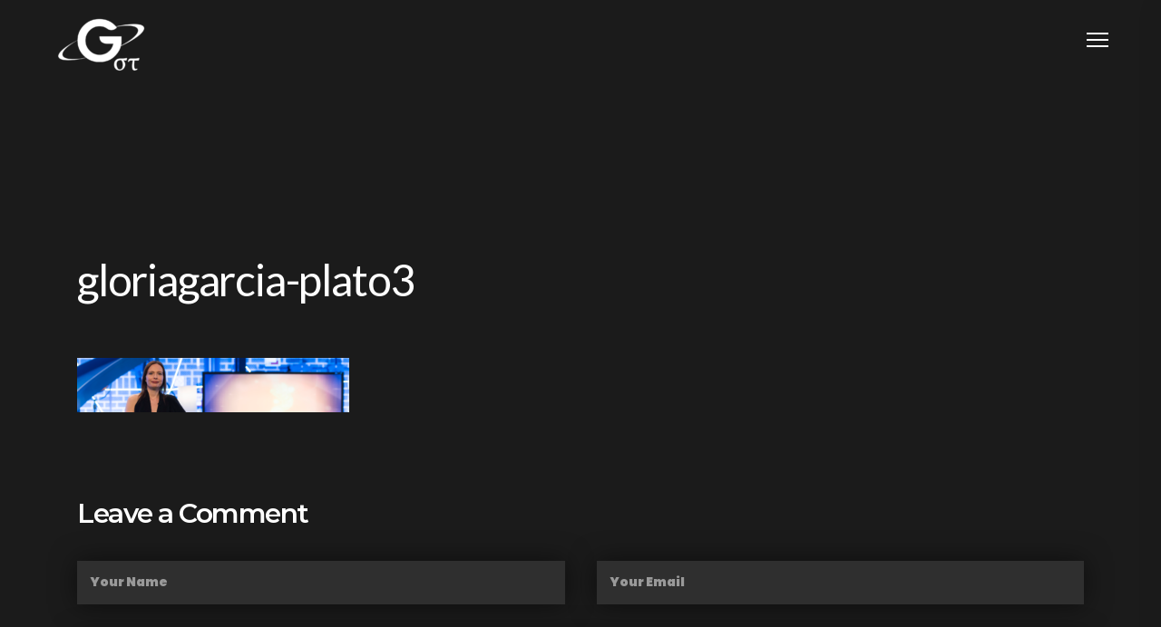

--- FILE ---
content_type: text/html; charset=UTF-8
request_url: https://gloria.science/colaboremos/gloriagarcia-plato3/
body_size: 37179
content:
<!DOCTYPE html>
<html dir="ltr" lang="es"
	prefix="og: https://ogp.me/ns#"  class="">
<head>
	<meta http-equiv="X-UA-Compatible" content="IE=edge">
	<meta charset="UTF-8">
	<meta name="viewport" content="width=device-width,initial-scale=1,user-scalable=no">
	<link rel="profile" href="http://gmpg.org/xfn/11" />
		<meta name="theme-color" content="#c32865">
	<title>gloriagarcia-plato3 | Gloria García-Cuadrado</title>

		<!-- All in One SEO 4.2.2 -->
		<meta name="robots" content="max-image-preview:large" />
		<link rel="canonical" href="https://gloria.science/colaboremos/gloriagarcia-plato3/" />
		<meta property="og:locale" content="es_ES" />
		<meta property="og:site_name" content="Gloria García-Cuadrado" />
		<meta property="og:type" content="article" />
		<meta property="og:title" content="gloriagarcia-plato3 | Gloria García-Cuadrado" />
		<meta property="og:url" content="https://gloria.science/colaboremos/gloriagarcia-plato3/" />
		<meta property="og:image" content="https://gloria.science/wp-content/uploads/2020/06/portada1-final-sm-e1592827326891.jpg" />
		<meta property="og:image:secure_url" content="https://gloria.science/wp-content/uploads/2020/06/portada1-final-sm-e1592827326891.jpg" />
		<meta property="og:image:width" content="1920" />
		<meta property="og:image:height" content="1123" />
		<meta property="article:published_time" content="2020-06-07T15:51:12+00:00" />
		<meta property="article:modified_time" content="2020-06-07T15:51:12+00:00" />
		<meta name="twitter:card" content="summary" />
		<meta name="twitter:title" content="gloriagarcia-plato3 | Gloria García-Cuadrado" />
		<meta name="twitter:image" content="https://gloria.science/wp-content/uploads/2020/06/portada1-final-sm-e1592827326891.jpg" />
		<script type="application/ld+json" class="aioseo-schema">
			{"@context":"https:\/\/schema.org","@graph":[{"@type":"WebSite","@id":"https:\/\/gloria.science\/#website","url":"https:\/\/gloria.science\/","name":"Gloria Garc\u00eda-Cuadrado","description":"Science communicator and aerospace entrepreneur","inLanguage":"es-ES","publisher":{"@id":"https:\/\/gloria.science\/#organization"}},{"@type":"Organization","@id":"https:\/\/gloria.science\/#organization","name":"Gloria Garc\u00eda-Cuadrado","url":"https:\/\/gloria.science\/"},{"@type":"BreadcrumbList","@id":"https:\/\/gloria.science\/colaboremos\/gloriagarcia-plato3\/#breadcrumblist","itemListElement":[{"@type":"ListItem","@id":"https:\/\/gloria.science\/#listItem","position":1,"item":{"@type":"WebPage","@id":"https:\/\/gloria.science\/","name":"Home","description":"Gloria Garc\u00eda-Cuadrado, theoretical physicist, science advisor and communicator","url":"https:\/\/gloria.science\/"},"nextItem":"https:\/\/gloria.science\/colaboremos\/gloriagarcia-plato3\/#listItem"},{"@type":"ListItem","@id":"https:\/\/gloria.science\/colaboremos\/gloriagarcia-plato3\/#listItem","position":2,"item":{"@type":"WebPage","@id":"https:\/\/gloria.science\/colaboremos\/gloriagarcia-plato3\/","name":"gloriagarcia-plato3","url":"https:\/\/gloria.science\/colaboremos\/gloriagarcia-plato3\/"},"previousItem":"https:\/\/gloria.science\/#listItem"}]},{"@type":"Person","@id":"https:\/\/gloria.science\/author\/gloria_admin\/#author","url":"https:\/\/gloria.science\/author\/gloria_admin\/","name":"admin","image":{"@type":"ImageObject","@id":"https:\/\/gloria.science\/colaboremos\/gloriagarcia-plato3\/#authorImage","url":"https:\/\/secure.gravatar.com\/avatar\/a1ba7b3b950e9dc52d5b9457cc4d61ef?s=96&d=mm&r=g","width":96,"height":96,"caption":"admin"}},{"@type":"ItemPage","@id":"https:\/\/gloria.science\/colaboremos\/gloriagarcia-plato3\/#itempage","url":"https:\/\/gloria.science\/colaboremos\/gloriagarcia-plato3\/","name":"gloriagarcia-plato3 | Gloria Garc\u00eda-Cuadrado","inLanguage":"es-ES","isPartOf":{"@id":"https:\/\/gloria.science\/#website"},"breadcrumb":{"@id":"https:\/\/gloria.science\/colaboremos\/gloriagarcia-plato3\/#breadcrumblist"},"datePublished":"2020-06-07T15:51:12+00:00","dateModified":"2020-06-07T15:51:12+00:00"}]}
		</script>
		<script type="text/javascript" >
			window.ga=window.ga||function(){(ga.q=ga.q||[]).push(arguments)};ga.l=+new Date;
			ga('create', "UA-169940867-1", { 'cookieDomain': 'gloria.science' } );
			ga('send', 'pageview');
		</script>
		<script async src="https://www.google-analytics.com/analytics.js"></script>
		<!-- All in One SEO -->

<link rel='dns-prefetch' href='//use.fontawesome.com' />
<link rel='dns-prefetch' href='//s.w.org' />
<link href='https://fonts.gstatic.com' crossorigin rel='preconnect' />
<link rel="alternate" type="application/rss+xml" title="Gloria García-Cuadrado &raquo; Feed" href="https://gloria.science/feed/" />
<link rel="alternate" type="application/rss+xml" title="Gloria García-Cuadrado &raquo; Feed de los comentarios" href="https://gloria.science/comments/feed/" />
<link rel="alternate" type="application/rss+xml" title="Gloria García-Cuadrado &raquo; Comentario gloriagarcia-plato3 del feed" href="https://gloria.science/colaboremos/gloriagarcia-plato3/feed/" />
		<script type="text/javascript">
			window._wpemojiSettings = {"baseUrl":"https:\/\/s.w.org\/images\/core\/emoji\/13.0.1\/72x72\/","ext":".png","svgUrl":"https:\/\/s.w.org\/images\/core\/emoji\/13.0.1\/svg\/","svgExt":".svg","source":{"concatemoji":"https:\/\/gloria.science\/wp-includes\/js\/wp-emoji-release.min.js?ver=5.7.14"}};
			!function(e,a,t){var n,r,o,i=a.createElement("canvas"),p=i.getContext&&i.getContext("2d");function s(e,t){var a=String.fromCharCode;p.clearRect(0,0,i.width,i.height),p.fillText(a.apply(this,e),0,0);e=i.toDataURL();return p.clearRect(0,0,i.width,i.height),p.fillText(a.apply(this,t),0,0),e===i.toDataURL()}function c(e){var t=a.createElement("script");t.src=e,t.defer=t.type="text/javascript",a.getElementsByTagName("head")[0].appendChild(t)}for(o=Array("flag","emoji"),t.supports={everything:!0,everythingExceptFlag:!0},r=0;r<o.length;r++)t.supports[o[r]]=function(e){if(!p||!p.fillText)return!1;switch(p.textBaseline="top",p.font="600 32px Arial",e){case"flag":return s([127987,65039,8205,9895,65039],[127987,65039,8203,9895,65039])?!1:!s([55356,56826,55356,56819],[55356,56826,8203,55356,56819])&&!s([55356,57332,56128,56423,56128,56418,56128,56421,56128,56430,56128,56423,56128,56447],[55356,57332,8203,56128,56423,8203,56128,56418,8203,56128,56421,8203,56128,56430,8203,56128,56423,8203,56128,56447]);case"emoji":return!s([55357,56424,8205,55356,57212],[55357,56424,8203,55356,57212])}return!1}(o[r]),t.supports.everything=t.supports.everything&&t.supports[o[r]],"flag"!==o[r]&&(t.supports.everythingExceptFlag=t.supports.everythingExceptFlag&&t.supports[o[r]]);t.supports.everythingExceptFlag=t.supports.everythingExceptFlag&&!t.supports.flag,t.DOMReady=!1,t.readyCallback=function(){t.DOMReady=!0},t.supports.everything||(n=function(){t.readyCallback()},a.addEventListener?(a.addEventListener("DOMContentLoaded",n,!1),e.addEventListener("load",n,!1)):(e.attachEvent("onload",n),a.attachEvent("onreadystatechange",function(){"complete"===a.readyState&&t.readyCallback()})),(n=t.source||{}).concatemoji?c(n.concatemoji):n.wpemoji&&n.twemoji&&(c(n.twemoji),c(n.wpemoji)))}(window,document,window._wpemojiSettings);
		</script>
		<style type="text/css">
img.wp-smiley,
img.emoji {
	display: inline !important;
	border: none !important;
	box-shadow: none !important;
	height: 1em !important;
	width: 1em !important;
	margin: 0 .07em !important;
	vertical-align: -0.1em !important;
	background: none !important;
	padding: 0 !important;
}
</style>
	<link rel='stylesheet' id='wp-block-library-css'  href='https://gloria.science/wp-includes/css/dist/block-library/style.min.css?ver=5.7.14' type='text/css' media='all' />
<link rel='stylesheet' id='wp-block-library-theme-css'  href='https://gloria.science/wp-includes/css/dist/block-library/theme.min.css?ver=5.7.14' type='text/css' media='all' />
<link rel='stylesheet' id='contact-form-7-css'  href='https://gloria.science/wp-content/plugins/contact-form-7/includes/css/styles.css?ver=5.1.9' type='text/css' media='all' />
<link rel='stylesheet' id='trp-language-switcher-style-css'  href='https://gloria.science/wp-content/plugins/translatepress-multilingual/assets/css/trp-language-switcher.css?ver=2.3.0' type='text/css' media='all' />
<link rel='stylesheet' id='vlt-theme-style-css'  href='https://gloria.science/wp-content/themes/ramsay/style.css?ver=5.7.14' type='text/css' media='all' />
<link rel='stylesheet' id='bootstrap-css'  href='https://gloria.science/wp-content/themes/ramsay/assets/css/framework/bootstrap.min.css?ver=1.0' type='text/css' media='all' />
<link rel='stylesheet' id='animate-css'  href='https://gloria.science/wp-content/themes/ramsay/assets/css/plugins/animate.css?ver=1.0' type='text/css' media='all' />
<link rel='stylesheet' id='superfish-css'  href='https://gloria.science/wp-content/themes/ramsay/assets/css/plugins/superfish.css?ver=1.0' type='text/css' media='all' />
<link rel='stylesheet' id='animsition-css'  href='https://gloria.science/wp-content/themes/ramsay/assets/css/plugins/animsition.min.css?ver=1.0' type='text/css' media='all' />
<link rel='stylesheet' id='owl-carousel-css'  href='https://gloria.science/wp-content/themes/ramsay/assets/css/plugins/owl.carousel.min.css?ver=1.0' type='text/css' media='all' />
<link rel='stylesheet' id='owl-theme-default-css'  href='https://gloria.science/wp-content/themes/ramsay/assets/css/plugins/owl.theme.default.css?ver=1.0' type='text/css' media='all' />
<link rel='stylesheet' id='linearicons-css'  href='https://gloria.science/wp-content/themes/ramsay/assets/fonts/linearicons/style.css?ver=1.0' type='text/css' media='all' />
<link rel='stylesheet' id='ionicons-css'  href='https://gloria.science/wp-content/themes/ramsay/assets/fonts/ionicons/ionicons.css?ver=1.0' type='text/css' media='all' />
<link rel='stylesheet' id='vlt-main-css-css'  href='https://gloria.science/wp-content/themes/ramsay/assets/css/vlt-main.min.css?ver=1.0' type='text/css' media='all' />
<link rel='stylesheet' id='font-awesome-official-css'  href='https://use.fontawesome.com/releases/v5.13.0/css/all.css' type='text/css' media='all' integrity="sha384-Bfad6CLCknfcloXFOyFnlgtENryhrpZCe29RTifKEixXQZ38WheV+i/6YWSzkz3V" crossorigin="anonymous" />
<link rel='stylesheet' id='font-awesome-official-v4shim-css'  href='https://use.fontawesome.com/releases/v5.13.0/css/v4-shims.css' type='text/css' media='all' integrity="sha384-/7iOrVBege33/9vHFYEtviVcxjUsNCqyeMnlW/Ms+PH8uRdFkKFmqf9CbVAN0Qef" crossorigin="anonymous" />
<style id='font-awesome-official-v4shim-inline-css' type='text/css'>
@font-face {
font-family: "FontAwesome";
src: url("https://use.fontawesome.com/releases/v5.13.0/webfonts/fa-brands-400.eot"),
		url("https://use.fontawesome.com/releases/v5.13.0/webfonts/fa-brands-400.eot?#iefix") format("embedded-opentype"),
		url("https://use.fontawesome.com/releases/v5.13.0/webfonts/fa-brands-400.woff2") format("woff2"),
		url("https://use.fontawesome.com/releases/v5.13.0/webfonts/fa-brands-400.woff") format("woff"),
		url("https://use.fontawesome.com/releases/v5.13.0/webfonts/fa-brands-400.ttf") format("truetype"),
		url("https://use.fontawesome.com/releases/v5.13.0/webfonts/fa-brands-400.svg#fontawesome") format("svg");
}

@font-face {
font-family: "FontAwesome";
src: url("https://use.fontawesome.com/releases/v5.13.0/webfonts/fa-solid-900.eot"),
		url("https://use.fontawesome.com/releases/v5.13.0/webfonts/fa-solid-900.eot?#iefix") format("embedded-opentype"),
		url("https://use.fontawesome.com/releases/v5.13.0/webfonts/fa-solid-900.woff2") format("woff2"),
		url("https://use.fontawesome.com/releases/v5.13.0/webfonts/fa-solid-900.woff") format("woff"),
		url("https://use.fontawesome.com/releases/v5.13.0/webfonts/fa-solid-900.ttf") format("truetype"),
		url("https://use.fontawesome.com/releases/v5.13.0/webfonts/fa-solid-900.svg#fontawesome") format("svg");
}

@font-face {
font-family: "FontAwesome";
src: url("https://use.fontawesome.com/releases/v5.13.0/webfonts/fa-regular-400.eot"),
		url("https://use.fontawesome.com/releases/v5.13.0/webfonts/fa-regular-400.eot?#iefix") format("embedded-opentype"),
		url("https://use.fontawesome.com/releases/v5.13.0/webfonts/fa-regular-400.woff2") format("woff2"),
		url("https://use.fontawesome.com/releases/v5.13.0/webfonts/fa-regular-400.woff") format("woff"),
		url("https://use.fontawesome.com/releases/v5.13.0/webfonts/fa-regular-400.ttf") format("truetype"),
		url("https://use.fontawesome.com/releases/v5.13.0/webfonts/fa-regular-400.svg#fontawesome") format("svg");
unicode-range: U+F004-F005,U+F007,U+F017,U+F022,U+F024,U+F02E,U+F03E,U+F044,U+F057-F059,U+F06E,U+F070,U+F075,U+F07B-F07C,U+F080,U+F086,U+F089,U+F094,U+F09D,U+F0A0,U+F0A4-F0A7,U+F0C5,U+F0C7-F0C8,U+F0E0,U+F0EB,U+F0F3,U+F0F8,U+F0FE,U+F111,U+F118-F11A,U+F11C,U+F133,U+F144,U+F146,U+F14A,U+F14D-F14E,U+F150-F152,U+F15B-F15C,U+F164-F165,U+F185-F186,U+F191-F192,U+F1AD,U+F1C1-F1C9,U+F1CD,U+F1D8,U+F1E3,U+F1EA,U+F1F6,U+F1F9,U+F20A,U+F247-F249,U+F24D,U+F254-F25B,U+F25D,U+F267,U+F271-F274,U+F279,U+F28B,U+F28D,U+F2B5-F2B6,U+F2B9,U+F2BB,U+F2BD,U+F2C1-F2C2,U+F2D0,U+F2D2,U+F2DC,U+F2ED,U+F328,U+F358-F35B,U+F3A5,U+F3D1,U+F410,U+F4AD;
}
</style>
<script type='text/javascript' src='https://gloria.science/wp-includes/js/jquery/jquery.min.js?ver=3.5.1' id='jquery-core-js'></script>
<script type='text/javascript' src='https://gloria.science/wp-includes/js/jquery/jquery-migrate.min.js?ver=3.3.2' id='jquery-migrate-js'></script>
<link rel="https://api.w.org/" href="https://gloria.science/wp-json/" /><link rel="alternate" type="application/json" href="https://gloria.science/wp-json/wp/v2/media/571" /><link rel="EditURI" type="application/rsd+xml" title="RSD" href="https://gloria.science/xmlrpc.php?rsd" />
<link rel="wlwmanifest" type="application/wlwmanifest+xml" href="https://gloria.science/wp-includes/wlwmanifest.xml" /> 
<meta name="generator" content="WordPress 5.7.14" />
<link rel='shortlink' href='https://gloria.science/?p=571' />
<link rel="alternate" type="application/json+oembed" href="https://gloria.science/wp-json/oembed/1.0/embed?url=https%3A%2F%2Fgloria.science%2Fcolaboremos%2Fgloriagarcia-plato3%2F" />
<link rel="alternate" type="text/xml+oembed" href="https://gloria.science/wp-json/oembed/1.0/embed?url=https%3A%2F%2Fgloria.science%2Fcolaboremos%2Fgloriagarcia-plato3%2F&#038;format=xml" />
<link rel="alternate" hreflang="es-ES" href="https://gloria.science/colaboremos/gloriagarcia-plato3/"/>
<link rel="alternate" hreflang="en-GB" href="https://gloria.science/en/colaboremos/gloriagarcia-plato3/"/>
<link rel="alternate" hreflang="es" href="https://gloria.science/colaboremos/gloriagarcia-plato3/"/>
<link rel="alternate" hreflang="en" href="https://gloria.science/en/colaboremos/gloriagarcia-plato3/"/>
<style type="text/css">.recentcomments a{display:inline !important;padding:0 !important;margin:0 !important;}</style><link rel="icon" href="https://gloria.science/wp-content/uploads/2020/06/cropped-logogloria-v2-icon-32x32.png" sizes="32x32" />
<link rel="icon" href="https://gloria.science/wp-content/uploads/2020/06/cropped-logogloria-v2-icon-192x192.png" sizes="192x192" />
<link rel="apple-touch-icon" href="https://gloria.science/wp-content/uploads/2020/06/cropped-logogloria-v2-icon-180x180.png" />
<meta name="msapplication-TileImage" content="https://gloria.science/wp-content/uploads/2020/06/cropped-logogloria-v2-icon-270x270.png" />
		<style type="text/css" id="wp-custom-css">
			.vlt-footer{justify-content:center;}
@media (max-width:1300px) {
	#menu-main{display:none;}
	}
@media (min-width:1300px) {
	.vlt-menu-burger{display:none;}
}
	
}		</style>
		<style id="kirki-inline-styles">body{background:#1b1b1b;background-color:#1b1b1b;background-repeat:no-repeat;background-position:center center;background-attachment:scroll;font-family:Lato;font-size:1.2rem;font-weight:400;letter-spacing:0.025em;line-height:1.9428;text-transform:none;color:#888888;-webkit-background-size:cover;-moz-background-size:cover;-ms-background-size:cover;-o-background-size:cover;background-size:cover;}:root{--p1:#c32865;--p2:#e02f7b;--pf:Lato;--sf:Lato;}::selection{color:#ffffff!important;background-color:#c32865!important;}::-moz-selection{color:#ffffff!important;background-color:#c32865!important;}.vlt-header .vlt-navbar-logo img{height:90;}h1, .h1{font-family:Lato;font-size:3.428rem;font-weight:400;letter-spacing:-0.025em;line-height:1.2;text-transform:none;color:#ffffff;}h2, .h2{font-family:Montserrat;font-size:3.371rem;font-weight:600;line-height:1.166;text-transform:none;color:#ffffff;}h3, .h3{font-family:Montserrat;font-size:2.142rem;font-weight:600;letter-spacing:-0.05em;line-height:1.2;text-transform:none;color:#ffffff;}h4, .h4{font-family:Montserrat;font-size:1.714rem;font-weight:600;letter-spacing:0.025em;;line-height:1.25;text-transform:none;color:#ffffff;}h5, .h5{font-family:Montserrat;font-size:1.571rem;font-weight:600;line-height:1.1;text-transform:none;color:#ffffff;}h6, .h6{font-family:Montserrat;font-size:1.285rem;font-weight:600;line-height:1.3333;text-transform:none;color:#ffffff;}blockquote{font-family:Lato;font-size:1.275rem;font-weight:300;letter-spacing:0px;line-height:1.675;text-transform:none;}.vlt-btn{font-family:Lato;font-size:1rem;font-weight:400;letter-spacing:0.025em;line-height:1.5;text-transform:none;}input[type="text"], input[type="date"], input[type="email"], input[type="password"], input[type="tel"], input[type="url"], input[type="search"], input[type="number"], textarea, select{font-family:Poppins;font-size:1rem;font-weight:900;letter-spacing:0px;line-height:1.9428;text-transform:none;}label{font-family:Montserrat;font-size:1rem;font-weight:400;line-height:1.5;text-transform:none;}.vlt-widget__title{font-family:Lato;font-size:1.5rem;font-weight:400;letter-spacing:0px;line-height:1.1;text-transform:none;}/* latin-ext */
@font-face {
  font-family: 'Lato';
  font-style: normal;
  font-weight: 300;
  font-display: swap;
  src: url(https://gloria.science/wp-content/fonts/lato/font) format('woff');
  unicode-range: U+0100-02BA, U+02BD-02C5, U+02C7-02CC, U+02CE-02D7, U+02DD-02FF, U+0304, U+0308, U+0329, U+1D00-1DBF, U+1E00-1E9F, U+1EF2-1EFF, U+2020, U+20A0-20AB, U+20AD-20C0, U+2113, U+2C60-2C7F, U+A720-A7FF;
}
/* latin */
@font-face {
  font-family: 'Lato';
  font-style: normal;
  font-weight: 300;
  font-display: swap;
  src: url(https://gloria.science/wp-content/fonts/lato/font) format('woff');
  unicode-range: U+0000-00FF, U+0131, U+0152-0153, U+02BB-02BC, U+02C6, U+02DA, U+02DC, U+0304, U+0308, U+0329, U+2000-206F, U+20AC, U+2122, U+2191, U+2193, U+2212, U+2215, U+FEFF, U+FFFD;
}
/* latin-ext */
@font-face {
  font-family: 'Lato';
  font-style: normal;
  font-weight: 400;
  font-display: swap;
  src: url(https://gloria.science/wp-content/fonts/lato/font) format('woff');
  unicode-range: U+0100-02BA, U+02BD-02C5, U+02C7-02CC, U+02CE-02D7, U+02DD-02FF, U+0304, U+0308, U+0329, U+1D00-1DBF, U+1E00-1E9F, U+1EF2-1EFF, U+2020, U+20A0-20AB, U+20AD-20C0, U+2113, U+2C60-2C7F, U+A720-A7FF;
}
/* latin */
@font-face {
  font-family: 'Lato';
  font-style: normal;
  font-weight: 400;
  font-display: swap;
  src: url(https://gloria.science/wp-content/fonts/lato/font) format('woff');
  unicode-range: U+0000-00FF, U+0131, U+0152-0153, U+02BB-02BC, U+02C6, U+02DA, U+02DC, U+0304, U+0308, U+0329, U+2000-206F, U+20AC, U+2122, U+2191, U+2193, U+2212, U+2215, U+FEFF, U+FFFD;
}/* cyrillic-ext */
@font-face {
  font-family: 'Montserrat';
  font-style: normal;
  font-weight: 400;
  font-display: swap;
  src: url(https://gloria.science/wp-content/fonts/montserrat/font) format('woff');
  unicode-range: U+0460-052F, U+1C80-1C8A, U+20B4, U+2DE0-2DFF, U+A640-A69F, U+FE2E-FE2F;
}
/* cyrillic */
@font-face {
  font-family: 'Montserrat';
  font-style: normal;
  font-weight: 400;
  font-display: swap;
  src: url(https://gloria.science/wp-content/fonts/montserrat/font) format('woff');
  unicode-range: U+0301, U+0400-045F, U+0490-0491, U+04B0-04B1, U+2116;
}
/* vietnamese */
@font-face {
  font-family: 'Montserrat';
  font-style: normal;
  font-weight: 400;
  font-display: swap;
  src: url(https://gloria.science/wp-content/fonts/montserrat/font) format('woff');
  unicode-range: U+0102-0103, U+0110-0111, U+0128-0129, U+0168-0169, U+01A0-01A1, U+01AF-01B0, U+0300-0301, U+0303-0304, U+0308-0309, U+0323, U+0329, U+1EA0-1EF9, U+20AB;
}
/* latin-ext */
@font-face {
  font-family: 'Montserrat';
  font-style: normal;
  font-weight: 400;
  font-display: swap;
  src: url(https://gloria.science/wp-content/fonts/montserrat/font) format('woff');
  unicode-range: U+0100-02BA, U+02BD-02C5, U+02C7-02CC, U+02CE-02D7, U+02DD-02FF, U+0304, U+0308, U+0329, U+1D00-1DBF, U+1E00-1E9F, U+1EF2-1EFF, U+2020, U+20A0-20AB, U+20AD-20C0, U+2113, U+2C60-2C7F, U+A720-A7FF;
}
/* latin */
@font-face {
  font-family: 'Montserrat';
  font-style: normal;
  font-weight: 400;
  font-display: swap;
  src: url(https://gloria.science/wp-content/fonts/montserrat/font) format('woff');
  unicode-range: U+0000-00FF, U+0131, U+0152-0153, U+02BB-02BC, U+02C6, U+02DA, U+02DC, U+0304, U+0308, U+0329, U+2000-206F, U+20AC, U+2122, U+2191, U+2193, U+2212, U+2215, U+FEFF, U+FFFD;
}
/* cyrillic-ext */
@font-face {
  font-family: 'Montserrat';
  font-style: normal;
  font-weight: 600;
  font-display: swap;
  src: url(https://gloria.science/wp-content/fonts/montserrat/font) format('woff');
  unicode-range: U+0460-052F, U+1C80-1C8A, U+20B4, U+2DE0-2DFF, U+A640-A69F, U+FE2E-FE2F;
}
/* cyrillic */
@font-face {
  font-family: 'Montserrat';
  font-style: normal;
  font-weight: 600;
  font-display: swap;
  src: url(https://gloria.science/wp-content/fonts/montserrat/font) format('woff');
  unicode-range: U+0301, U+0400-045F, U+0490-0491, U+04B0-04B1, U+2116;
}
/* vietnamese */
@font-face {
  font-family: 'Montserrat';
  font-style: normal;
  font-weight: 600;
  font-display: swap;
  src: url(https://gloria.science/wp-content/fonts/montserrat/font) format('woff');
  unicode-range: U+0102-0103, U+0110-0111, U+0128-0129, U+0168-0169, U+01A0-01A1, U+01AF-01B0, U+0300-0301, U+0303-0304, U+0308-0309, U+0323, U+0329, U+1EA0-1EF9, U+20AB;
}
/* latin-ext */
@font-face {
  font-family: 'Montserrat';
  font-style: normal;
  font-weight: 600;
  font-display: swap;
  src: url(https://gloria.science/wp-content/fonts/montserrat/font) format('woff');
  unicode-range: U+0100-02BA, U+02BD-02C5, U+02C7-02CC, U+02CE-02D7, U+02DD-02FF, U+0304, U+0308, U+0329, U+1D00-1DBF, U+1E00-1E9F, U+1EF2-1EFF, U+2020, U+20A0-20AB, U+20AD-20C0, U+2113, U+2C60-2C7F, U+A720-A7FF;
}
/* latin */
@font-face {
  font-family: 'Montserrat';
  font-style: normal;
  font-weight: 600;
  font-display: swap;
  src: url(https://gloria.science/wp-content/fonts/montserrat/font) format('woff');
  unicode-range: U+0000-00FF, U+0131, U+0152-0153, U+02BB-02BC, U+02C6, U+02DA, U+02DC, U+0304, U+0308, U+0329, U+2000-206F, U+20AC, U+2122, U+2191, U+2193, U+2212, U+2215, U+FEFF, U+FFFD;
}/* devanagari */
@font-face {
  font-family: 'Poppins';
  font-style: normal;
  font-weight: 900;
  font-display: swap;
  src: url(https://gloria.science/wp-content/fonts/poppins/font) format('woff');
  unicode-range: U+0900-097F, U+1CD0-1CF9, U+200C-200D, U+20A8, U+20B9, U+20F0, U+25CC, U+A830-A839, U+A8E0-A8FF, U+11B00-11B09;
}
/* latin-ext */
@font-face {
  font-family: 'Poppins';
  font-style: normal;
  font-weight: 900;
  font-display: swap;
  src: url(https://gloria.science/wp-content/fonts/poppins/font) format('woff');
  unicode-range: U+0100-02BA, U+02BD-02C5, U+02C7-02CC, U+02CE-02D7, U+02DD-02FF, U+0304, U+0308, U+0329, U+1D00-1DBF, U+1E00-1E9F, U+1EF2-1EFF, U+2020, U+20A0-20AB, U+20AD-20C0, U+2113, U+2C60-2C7F, U+A720-A7FF;
}
/* latin */
@font-face {
  font-family: 'Poppins';
  font-style: normal;
  font-weight: 900;
  font-display: swap;
  src: url(https://gloria.science/wp-content/fonts/poppins/font) format('woff');
  unicode-range: U+0000-00FF, U+0131, U+0152-0153, U+02BB-02BC, U+02C6, U+02DA, U+02DC, U+0304, U+0308, U+0329, U+2000-206F, U+20AC, U+2122, U+2191, U+2193, U+2212, U+2215, U+FEFF, U+FFFD;
}</style></head>

<body class="attachment attachment-template-default attachmentid-571 attachment-png wp-embed-responsive translatepress-es_ES  no-mobile elementor-default elementor-kit-323">

<div class="vlt-site-wrapper">
<header class="vlt-header">

	<div class="vlt-navbar vlt-navbar--main vlt-boxed vlt-navbar--transparent vlt-navbar--sticky">

		<div class="vlt-navbar-background"></div>

		<div class="vlt-navbar-inner">

			<div class="vlt-navbar-inner--left">

				<a href="https://gloria.science/" class="vlt-navbar-logo">
											<img src="https://gloria.science/wp-content/uploads/2020/06/logogloria-v2-e1591451929466.png" alt="Gloria García-Cuadrado">
									</a>
				<!-- .vlt-navbar-logo -->

				<nav class="vlt-navbar-contacts d-none d-md-block">

					<ul id="menu-main" class="menu"><li id="menu-item-643" class="menu-item menu-item-type-post_type menu-item-object-page menu-item-643"><a href="https://gloria.science/tv-shows-2/">TV SHOWS</a></li>
<li id="menu-item-525" class="menu-item menu-item-type-post_type menu-item-object-page menu-item-525"><a href="https://gloria.science/proyectos/">PROYECTOS</a></li>
<li id="menu-item-405" class="menu-item menu-item-type-post_type menu-item-object-page menu-item-405"><a href="https://gloria.science/medios/">MEDIOS</a></li>
<li id="menu-item-380" class="menu-item menu-item-type-post_type menu-item-object-page menu-item-380"><a href="https://gloria.science/hitos/">HITOS</a></li>
<li id="menu-item-77" class="menu-item menu-item-type-post_type menu-item-object-page menu-item-77"><a href="https://gloria.science/colaboremos/">COLABORAR</a></li>
<li id="menu-item-78" class="menu-item menu-item-type-post_type menu-item-object-page menu-item-78"><a href="https://gloria.science/bio/">BIO</a></li>
<li id="menu-item-409" class="menu-item menu-item-type-post_type menu-item-object-page menu-item-409"><a href="https://gloria.science/contacta/">CONTACTA</a></li>
<li id="menu-item-1523" class="menu-item menu-item-type-post_type menu-item-object-page menu-item-1523"><a href="https://gloria.science/shop/">SHOP</a></li>
<li id="menu-item-1525" class="trp-language-switcher-container menu-item menu-item-type-post_type menu-item-object-language_switcher menu-item-1525"><a href="https://gloria.science/en/colaboremos/gloriagarcia-plato3/"><span data-no-translation><img class="trp-flag-image" src="https://gloria.science/wp-content/plugins/translatepress-multilingual/assets/images/flags/en_GB.png" width="18" height="12" alt="en_GB" title="English (UK)"></span></a></li>
</ul>
				</nav>
				
<!-- Restore here -->
				<!-- /.vlt-navbar-contacts -->

			</div>
			<!-- /.vlt-navbar-inner--left -->
			

			<div class="vlt-navbar-inner--right">
				
				<div class="d-flex align-items-center">

					<a href="#" class="vlt-menu-burger">
						<span class="line line-one"><span></span></span>
						<span class="line line-two"><span></span></span>
						<span class="line line-three"><span></span></span>
					</a>
					<!-- /.vlt-menu-burger -->

				</div>

			</div>
			<!-- /.vlt-navbar-inner--right -->

		</div>
		<!-- /.vlt-navbar-inner -->

	</div>
	<!-- /.vlt-navbar -->

</header>
<!-- /.vlt-header -->


<div class="vlt-aside-menu-overlay"></div>
<!-- /.vlt-aside-menu-overlay -->

<div class="vlt-aside-menu-wrapper">

	<div class="vlt-aside-menu">

		
<div class="vlt-aside-menu__header">

	<a href="#" class="vlt-menu-burger vlt-menu-burger--opened">
		<span class="line line-one"><span></span></span>
		<span class="line line-two"><span></span></span>
		<span class="line line-three"><span></span></span>
	</a>
	<!-- /.vlt-menu-burger -->

</div>
<!-- /.vlt-aside-menu__header -->
		
<nav class="vlt-aside-menu__navigation">

	<ul id="menu-main-1" class="sf-menu"><li class="menu-item menu-item-type-post_type menu-item-object-page menu-item-643" ><a href="https://gloria.science/tv-shows-2/">TV SHOWS</a></li>
<li class="menu-item menu-item-type-post_type menu-item-object-page menu-item-525" ><a href="https://gloria.science/proyectos/">PROYECTOS</a></li>
<li class="menu-item menu-item-type-post_type menu-item-object-page menu-item-405" ><a href="https://gloria.science/medios/">MEDIOS</a></li>
<li class="menu-item menu-item-type-post_type menu-item-object-page menu-item-380" ><a href="https://gloria.science/hitos/">HITOS</a></li>
<li class="menu-item menu-item-type-post_type menu-item-object-page menu-item-77" ><a href="https://gloria.science/colaboremos/">COLABORAR</a></li>
<li class="menu-item menu-item-type-post_type menu-item-object-page menu-item-78" ><a href="https://gloria.science/bio/">BIO</a></li>
<li class="menu-item menu-item-type-post_type menu-item-object-page menu-item-409" ><a href="https://gloria.science/contacta/">CONTACTA</a></li>
<li class="menu-item menu-item-type-post_type menu-item-object-page menu-item-1523" ><a href="https://gloria.science/shop/">SHOP</a></li>
<li class="trp-language-switcher-container menu-item menu-item-type-post_type menu-item-object-language_switcher menu-item-1525" ><a href="https://gloria.science/en/colaboremos/gloriagarcia-plato3/"><span data-no-translation><img class="trp-flag-image" src="https://gloria.science/wp-content/plugins/translatepress-multilingual/assets/images/flags/en_GB.png" width="18" height="12" alt="en_GB" title="English (UK)"></span></a></li>
</ul>
</nav>
<!-- /.vlt-aside-menu__navigation -->
		
<div class="vlt-aside-menu__footer">

	
		<div class="vlt-aside-menu__socials">
			<a class="vlt-social-icon" href="http://twitter.com/gloriagarciacu1" target="_blank"><i class="ion-social-twitter"></i></a><a class="vlt-social-icon" href="http://facebook.com/gloriagarciacuadrado" target="_blank"><i class="ion-social-facebook"></i></a><a class="vlt-social-icon" href="http://gloria.science/shop" target="_blank"><i class="ion-social-euro"></i></a><a class="vlt-social-icon" href="http://instagram.com/gloriagarciacuadrado" target="_blank"><i class="ion-social-instagram"></i></a><a class="vlt-social-icon" href="http://linkedin.com/in/gloriagarciacuadrado" target="_blank"><i class="ion-social-linkedin"></i></a>		</div>
		<!-- /.vlt-aside-menu__socials -->

	
	
		<div class="vlt-aside-menu__copyright">&copy; Gloria García-Cuadrado | Design by Estudio Brainstorm, S.L.</div>
		<!-- /.vlt-aside-menu__copyright -->

	
</div>
<!-- /.vlt-aside-menu__footer -->
	</div>
	<!-- /.vlt-aside-menu -->

</div>
<!-- /.vlt-aside-menu-wrapper -->
<div class="vlt-page-title">

	<div class="container">

		<h1>gloriagarcia-plato3</h1>

		
	</div>

</div>
<!-- /.vlt-page-title -->
<main class="vlt-main vlt-main--padding">

	
<article class="vlt-page post-571 attachment type-attachment status-inherit hentry">

	<div class="container">

		<div class="vlt-content-markup">

			<p class="attachment"><a href='https://gloria.science/wp-content/uploads/2020/06/gloriagarcia-plato3.png'><img width="300" height="60" src="https://gloria.science/wp-content/uploads/2020/06/gloriagarcia-plato3-300x60.png" class="attachment-medium size-medium" alt="" loading="lazy" srcset="https://gloria.science/wp-content/uploads/2020/06/gloriagarcia-plato3-300x60.png 300w, https://gloria.science/wp-content/uploads/2020/06/gloriagarcia-plato3-1024x204.png 1024w, https://gloria.science/wp-content/uploads/2020/06/gloriagarcia-plato3-768x153.png 768w, https://gloria.science/wp-content/uploads/2020/06/gloriagarcia-plato3-1536x306.png 1536w, https://gloria.science/wp-content/uploads/2020/06/gloriagarcia-plato3-2048x408.png 2048w, https://gloria.science/wp-content/uploads/2020/06/gloriagarcia-plato3-1920x383.png 1920w, https://gloria.science/wp-content/uploads/2020/06/gloriagarcia-plato3-800x159.png 800w, https://gloria.science/wp-content/uploads/2020/06/gloriagarcia-plato3-1280x255.png 1280w" sizes="(max-width: 300px) 100vw, 300px" /></a></p>

		</div>

		<div class="clearfix"></div>

		
<div id="comments"></div>


	<div class="vlt-comments-wrap">

		
		
			<div class="vlt-comment-form">

					<div id="respond" class="comment-respond">
		<h3 class="vlt-comment-form__title">Leave a Comment<a rel="nofollow" id="cancel-comment-reply-link" href="/colaboremos/gloriagarcia-plato3/#respond" style="display:none;"><i class="ion-android-close"></i></a></h3><form action="https://gloria.science/wp-comments-post.php" method="post" id="commentform" class="comment-form" novalidate>
<div class="vlt-form-row two-col"><div class="vlt-form-group"><input id="author" name="author" type="text" value="" placeholder="Your Name"></div>
<div class="vlt-form-group"><input id="email" name="email" type="text" value="" placeholder="Your Email"></div></div>
<div class="vlt-form-group"><input id="url" name="url" type="text" value="" placeholder="Website" size="30"></div>
<div class="vlt-form-group"><textarea id="comment" name="comment" rows="3" placeholder="Your Comment"></textarea></div><p class="form-submit"><button type="submit" id="submit" class="vlt-btn vlt-btn--primary">Post a Comment</button> <input type='hidden' name='comment_post_ID' value='571' id='comment_post_ID' />
<input type='hidden' name='comment_parent' id='comment_parent' value='0' />
</p><p style="display: none;"><input type="hidden" id="ak_js" name="ak_js" value="77"/></p></form>	</div><!-- #respond -->
	
			</div>
			<!-- /.vlt-comment-form -->

		
	</div>
	<!-- /.vlt-comments-wrap -->


	</div>

</article>
<!-- /.vlt-page -->
</main>
<!-- /.vlt-main -->



<footer class="vlt-footer vlt-boxed">

	
		<div class="vlt-footer-copyright">© Gloria García-Cuadrado 2020 | Design by Estudio Brainstorm, S.L.</div>
		<!-- /.vlt-footer-copyright -->

		
				
		<ul style="padding-left:300px;" class="vlt-footer-socials">
			<li><a href="http://twitter.com/gloriagarciacu1" target="_blank"><i class="ion-social-twitter"></i></a></li><li><a href="https://www.facebook.com/gloriagarciacuadrado/" target="_blank"><i class="ion-social-facebook"></i></a></li><li><a href="https://www.instagram.com/gloriagarciacuadrado/" target="_blank"><i class="ion-social-instagram"></i></a></li><li><a href="https://www.linkedin.com/in/gloriagarciacuadrado/" target="_blank"><i class="ion-social-linkedin"></i></a></li><li><a href="http://twitch.tv/cienciainfusa" target="_blank"><i class="ion-social-twitch"></i></a></li>		</ul>

		<!-- /.vlt-footer-socials -->

	
</footer>
<!-- /.vlt-footer --></div>
<template id="tp-language" lang="es_ES"></template><script type='text/javascript' id='contact-form-7-js-extra'>
/* <![CDATA[ */
var wpcf7 = {"apiSettings":{"root":"https:\/\/gloria.science\/wp-json\/contact-form-7\/v1","namespace":"contact-form-7\/v1"},"cached":"1"};
/* ]]> */
</script>
<script type='text/javascript' src='https://gloria.science/wp-content/plugins/contact-form-7/includes/js/scripts.js?ver=5.1.9' id='contact-form-7-js'></script>
<script type='text/javascript' src='https://gloria.science/wp-includes/js/comment-reply.min.js?ver=5.7.14' id='comment-reply-js'></script>
<script type='text/javascript' src='https://gloria.science/wp-includes/js/imagesloaded.min.js?ver=4.1.4' id='imagesloaded-js'></script>
<script type='text/javascript' src='https://gloria.science/wp-includes/js/masonry.min.js?ver=4.2.2' id='masonry-js'></script>
<script type='text/javascript' src='https://gloria.science/wp-includes/js/jquery/jquery.masonry.min.js?ver=3.1.2b' id='jquery-masonry-js'></script>
<script type='text/javascript' src='https://gloria.science/wp-content/themes/ramsay/assets/vendors/animsition.min.js?ver=1.0' id='animsition-js'></script>
<script type='text/javascript' src='https://gloria.science/wp-content/themes/ramsay/assets/vendors/superclick.min.js?ver=1.0' id='superclick-js'></script>
<script type='text/javascript' src='https://gloria.science/wp-content/themes/ramsay/assets/vendors/jquery.fitvids.js?ver=1.0' id='jquery-fitvids-js'></script>
<script type='text/javascript' src='https://gloria.science/wp-content/themes/ramsay/assets/vendors/fastclick.js?ver=1.0' id='fastclick-js'></script>
<script type='text/javascript' src='https://gloria.science/wp-content/themes/ramsay/assets/vendors/owl.carousel.min.js?ver=1.0' id='owl-carousel-js'></script>
<script type='text/javascript' src='https://gloria.science/wp-content/themes/ramsay/assets/vendors/css-vars-ponyfill.min.js?ver=1.0' id='css-vars-ponyfill-js'></script>
<script type='text/javascript' src='https://gloria.science/wp-content/themes/ramsay/assets/vendors/wow.min.js?ver=1.0' id='wow-js'></script>
<script type='text/javascript' src='https://gloria.science/wp-content/themes/ramsay/assets/vendors/anime.min.js?ver=1.0' id='anime-js'></script>
<script type='text/javascript' src='https://gloria.science/wp-content/themes/ramsay/assets/scripts/vlt-helpers.js?ver=1.0' id='vlt-helpers-js'></script>
<script type='text/javascript' src='https://gloria.science/wp-content/themes/ramsay/assets/scripts/vlt-controllers.min.js?ver=1.0' id='vlt-controllers-js'></script>
<script type='text/javascript' src='https://gloria.science/wp-includes/js/wp-embed.min.js?ver=5.7.14' id='wp-embed-js'></script>

</body>
</html>

--- FILE ---
content_type: text/css
request_url: https://gloria.science/wp-content/themes/ramsay/assets/fonts/linearicons/style.css?ver=1.0
body_size: 49501
content:
@font-face {
	font-family: 'linearicons';
	src: url(fonts/Linearicons.woff2) format("woff2"), url(fonts/Linearicons.woff) format("woff");
	font-weight: 400;
	font-style: normal
}

[class^="lnr-"],
[class*=" lnr-"] {
	font-family: 'Linearicons';
	speak: none;
	font-style: normal;
	font-weight: 400;
	font-variant: normal;
	text-transform: none;
	line-height: 1;
	-webkit-font-feature-settings: liga;
	-moz-font-feature-settings: liga=1;
	-moz-font-feature-settings: liga;
	-ms-font-feature-settings: liga 1;
	-o-font-feature-settings: liga;
	font-feature-settings: liga;
	-webkit-font-smoothing: antialiased;
	-moz-osx-font-smoothing: grayscale
}

.lnr-home:before {
	content: "\e600"
}

.lnr-home2:before {
	content: "\e601"
}

.lnr-home3:before {
	content: "\e602"
}

.lnr-home4:before {
	content: "\e603"
}

.lnr-home5:before {
	content: "\e604"
}

.lnr-home6:before {
	content: "\e605"
}

.lnr-bathtub:before {
	content: "\e606"
}

.lnr-toothbrush:before {
	content: "\e607"
}

.lnr-bed:before {
	content: "\e608"
}

.lnr-couch:before {
	content: "\e609"
}

.lnr-chair:before {
	content: "\e60a"
}

.lnr-city:before {
	content: "\e60b"
}

.lnr-apartment:before {
	content: "\e60c"
}

.lnr-pencil:before {
	content: "\e60d"
}

.lnr-pencil2:before {
	content: "\e60e"
}

.lnr-pen:before {
	content: "\e60f"
}

.lnr-pencil3:before {
	content: "\e610"
}

.lnr-eraser:before {
	content: "\e611"
}

.lnr-pencil4:before {
	content: "\e612"
}

.lnr-pencil5:before {
	content: "\e613"
}

.lnr-feather:before {
	content: "\e614"
}

.lnr-feather2:before {
	content: "\e615"
}

.lnr-feather3:before {
	content: "\e616"
}

.lnr-pen2:before {
	content: "\e617"
}

.lnr-pen-add:before {
	content: "\e618"
}

.lnr-pen-remove:before {
	content: "\e619"
}

.lnr-vector:before {
	content: "\e61a"
}

.lnr-pen3:before {
	content: "\e61b"
}

.lnr-blog:before {
	content: "\e61c"
}

.lnr-brush:before {
	content: "\e61d"
}

.lnr-brush2:before {
	content: "\e61e"
}

.lnr-spray:before {
	content: "\e61f"
}

.lnr-paint-roller:before {
	content: "\e620"
}

.lnr-stamp:before {
	content: "\e621"
}

.lnr-tape:before {
	content: "\e622"
}

.lnr-desk-tape:before {
	content: "\e623"
}

.lnr-texture:before {
	content: "\e624"
}

.lnr-eye-dropper:before {
	content: "\e625"
}

.lnr-palette:before {
	content: "\e626"
}

.lnr-color-sampler:before {
	content: "\e627"
}

.lnr-bucket:before {
	content: "\e628"
}

.lnr-gradient:before {
	content: "\e629"
}

.lnr-gradient2:before {
	content: "\e62a"
}

.lnr-magic-wand:before {
	content: "\e62b"
}

.lnr-magnet:before {
	content: "\e62c"
}

.lnr-pencil-ruler:before {
	content: "\e62d"
}

.lnr-pencil-ruler2:before {
	content: "\e62e"
}

.lnr-compass:before {
	content: "\e62f"
}

.lnr-aim:before {
	content: "\e630"
}

.lnr-gun:before {
	content: "\e631"
}

.lnr-bottle:before {
	content: "\e632"
}

.lnr-drop:before {
	content: "\e633"
}

.lnr-drop-crossed:before {
	content: "\e634"
}

.lnr-drop2:before {
	content: "\e635"
}

.lnr-snow:before {
	content: "\e636"
}

.lnr-snow2:before {
	content: "\e637"
}

.lnr-fire:before {
	content: "\e638"
}

.lnr-lighter:before {
	content: "\e639"
}

.lnr-knife:before {
	content: "\e63a"
}

.lnr-dagger:before {
	content: "\e63b"
}

.lnr-tissue:before {
	content: "\e63c"
}

.lnr-toilet-paper:before {
	content: "\e63d"
}

.lnr-poop:before {
	content: "\e63e"
}

.lnr-umbrella:before {
	content: "\e63f"
}

.lnr-umbrella2:before {
	content: "\e640"
}

.lnr-rain:before {
	content: "\e641"
}

.lnr-tornado:before {
	content: "\e642"
}

.lnr-wind:before {
	content: "\e643"
}

.lnr-fan:before {
	content: "\e644"
}

.lnr-contrast:before {
	content: "\e645"
}

.lnr-sun-small:before {
	content: "\e646"
}

.lnr-sun:before {
	content: "\e647"
}

.lnr-sun2:before {
	content: "\e648"
}

.lnr-moon:before {
	content: "\e649"
}

.lnr-cloud:before {
	content: "\e64a"
}

.lnr-cloud-upload:before {
	content: "\e64b"
}

.lnr-cloud-download:before {
	content: "\e64c"
}

.lnr-cloud-rain:before {
	content: "\e64d"
}

.lnr-cloud-hailstones:before {
	content: "\e64e"
}

.lnr-cloud-snow:before {
	content: "\e64f"
}

.lnr-cloud-windy:before {
	content: "\e650"
}

.lnr-sun-wind:before {
	content: "\e651"
}

.lnr-cloud-fog:before {
	content: "\e652"
}

.lnr-cloud-sun:before {
	content: "\e653"
}

.lnr-cloud-lightning:before {
	content: "\e654"
}

.lnr-cloud-sync:before {
	content: "\e655"
}

.lnr-cloud-lock:before {
	content: "\e656"
}

.lnr-cloud-gear:before {
	content: "\e657"
}

.lnr-cloud-alert:before {
	content: "\e658"
}

.lnr-cloud-check:before {
	content: "\e659"
}

.lnr-cloud-cross:before {
	content: "\e65a"
}

.lnr-cloud-crossed:before {
	content: "\e65b"
}

.lnr-cloud-database:before {
	content: "\e65c"
}

.lnr-database:before {
	content: "\e65d"
}

.lnr-database-add:before {
	content: "\e65e"
}

.lnr-database-remove:before {
	content: "\e65f"
}

.lnr-database-lock:before {
	content: "\e660"
}

.lnr-database-refresh:before {
	content: "\e661"
}

.lnr-database-check:before {
	content: "\e662"
}

.lnr-database-history:before {
	content: "\e663"
}

.lnr-database-upload:before {
	content: "\e664"
}

.lnr-database-download:before {
	content: "\e665"
}

.lnr-server:before {
	content: "\e666"
}

.lnr-shield:before {
	content: "\e667"
}

.lnr-shield-check:before {
	content: "\e668"
}

.lnr-shield-alert:before {
	content: "\e669"
}

.lnr-shield-cross:before {
	content: "\e66a"
}

.lnr-lock:before {
	content: "\e66b"
}

.lnr-rotation-lock:before {
	content: "\e66c"
}

.lnr-unlock:before {
	content: "\e66d"
}

.lnr-key:before {
	content: "\e66e"
}

.lnr-key-hole:before {
	content: "\e66f"
}

.lnr-toggle-off:before {
	content: "\e670"
}

.lnr-toggle-on:before {
	content: "\e671"
}

.lnr-cog:before {
	content: "\e672"
}

.lnr-cog2:before {
	content: "\e673"
}

.lnr-wrench:before {
	content: "\e674"
}

.lnr-screwdriver:before {
	content: "\e675"
}

.lnr-hammer-wrench:before {
	content: "\e676"
}

.lnr-hammer:before {
	content: "\e677"
}

.lnr-saw:before {
	content: "\e678"
}

.lnr-axe:before {
	content: "\e679"
}

.lnr-axe2:before {
	content: "\e67a"
}

.lnr-shovel:before {
	content: "\e67b"
}

.lnr-pickaxe:before {
	content: "\e67c"
}

.lnr-factory:before {
	content: "\e67d"
}

.lnr-factory2:before {
	content: "\e67e"
}

.lnr-recycle:before {
	content: "\e67f"
}

.lnr-trash:before {
	content: "\e680"
}

.lnr-trash2:before {
	content: "\e681"
}

.lnr-trash3:before {
	content: "\e682"
}

.lnr-broom:before {
	content: "\e683"
}

.lnr-game:before {
	content: "\e684"
}

.lnr-gamepad:before {
	content: "\e685"
}

.lnr-joystick:before {
	content: "\e686"
}

.lnr-dice:before {
	content: "\e687"
}

.lnr-spades:before {
	content: "\e688"
}

.lnr-diamonds:before {
	content: "\e689"
}

.lnr-clubs:before {
	content: "\e68a"
}

.lnr-hearts:before {
	content: "\e68b"
}

.lnr-heart:before {
	content: "\e68c"
}

.lnr-star:before {
	content: "\e68d"
}

.lnr-star-half:before {
	content: "\e68e"
}

.lnr-star-empty:before {
	content: "\e68f"
}

.lnr-flag:before {
	content: "\e690"
}

.lnr-flag2:before {
	content: "\e691"
}

.lnr-flag3:before {
	content: "\e692"
}

.lnr-mailbox-full:before {
	content: "\e693"
}

.lnr-mailbox-empty:before {
	content: "\e694"
}

.lnr-at-sign:before {
	content: "\e695"
}

.lnr-envelope:before {
	content: "\e696"
}

.lnr-envelope-open:before {
	content: "\e697"
}

.lnr-paperclip:before {
	content: "\e698"
}

.lnr-paper-plane:before {
	content: "\e699"
}

.lnr-reply:before {
	content: "\e69a"
}

.lnr-reply-all:before {
	content: "\e69b"
}

.lnr-inbox:before {
	content: "\e69c"
}

.lnr-inbox2:before {
	content: "\e69d"
}

.lnr-outbox:before {
	content: "\e69e"
}

.lnr-box:before {
	content: "\e69f"
}

.lnr-archive:before {
	content: "\e6a0"
}

.lnr-archive2:before {
	content: "\e6a1"
}

.lnr-drawers:before {
	content: "\e6a2"
}

.lnr-drawers2:before {
	content: "\e6a3"
}

.lnr-drawers3:before {
	content: "\e6a4"
}

.lnr-eye:before {
	content: "\e6a5"
}

.lnr-eye-crossed:before {
	content: "\e6a6"
}

.lnr-eye-plus:before {
	content: "\e6a7"
}

.lnr-eye-minus:before {
	content: "\e6a8"
}

.lnr-binoculars:before {
	content: "\e6a9"
}

.lnr-binoculars2:before {
	content: "\e6aa"
}

.lnr-hdd:before {
	content: "\e6ab"
}

.lnr-hdd-down:before {
	content: "\e6ac"
}

.lnr-hdd-up:before {
	content: "\e6ad"
}

.lnr-floppy-disk:before {
	content: "\e6ae"
}

.lnr-disc:before {
	content: "\e6af"
}

.lnr-tape2:before {
	content: "\e6b0"
}

.lnr-printer:before {
	content: "\e6b1"
}

.lnr-shredder:before {
	content: "\e6b2"
}

.lnr-file-empty:before {
	content: "\e6b3"
}

.lnr-file-add:before {
	content: "\e6b4"
}

.lnr-file-check:before {
	content: "\e6b5"
}

.lnr-file-lock:before {
	content: "\e6b6"
}

.lnr-files:before {
	content: "\e6b7"
}

.lnr-copy:before {
	content: "\e6b8"
}

.lnr-compare:before {
	content: "\e6b9"
}

.lnr-folder:before {
	content: "\e6ba"
}

.lnr-folder-search:before {
	content: "\e6bb"
}

.lnr-folder-plus:before {
	content: "\e6bc"
}

.lnr-folder-minus:before {
	content: "\e6bd"
}

.lnr-folder-download:before {
	content: "\e6be"
}

.lnr-folder-upload:before {
	content: "\e6bf"
}

.lnr-folder-star:before {
	content: "\e6c0"
}

.lnr-folder-heart:before {
	content: "\e6c1"
}

.lnr-folder-user:before {
	content: "\e6c2"
}

.lnr-folder-shared:before {
	content: "\e6c3"
}

.lnr-folder-music:before {
	content: "\e6c4"
}

.lnr-folder-picture:before {
	content: "\e6c5"
}

.lnr-folder-film:before {
	content: "\e6c6"
}

.lnr-scissors:before {
	content: "\e6c7"
}

.lnr-paste:before {
	content: "\e6c8"
}

.lnr-clipboard-empty:before {
	content: "\e6c9"
}

.lnr-clipboard-pencil:before {
	content: "\e6ca"
}

.lnr-clipboard-text:before {
	content: "\e6cb"
}

.lnr-clipboard-check:before {
	content: "\e6cc"
}

.lnr-clipboard-down:before {
	content: "\e6cd"
}

.lnr-clipboard-left:before {
	content: "\e6ce"
}

.lnr-clipboard-alert:before {
	content: "\e6cf"
}

.lnr-clipboard-user:before {
	content: "\e6d0"
}

.lnr-register:before {
	content: "\e6d1"
}

.lnr-enter:before {
	content: "\e6d2"
}

.lnr-exit:before {
	content: "\e6d3"
}

.lnr-papers:before {
	content: "\e6d4"
}

.lnr-news:before {
	content: "\e6d5"
}

.lnr-reading:before {
	content: "\e6d6"
}

.lnr-typewriter:before {
	content: "\e6d7"
}

.lnr-document:before {
	content: "\e6d8"
}

.lnr-document2:before {
	content: "\e6d9"
}

.lnr-graduation-hat:before {
	content: "\e6da"
}

.lnr-license:before {
	content: "\e6db"
}

.lnr-license2:before {
	content: "\e6dc"
}

.lnr-medal-empty:before {
	content: "\e6dd"
}

.lnr-medal-first:before {
	content: "\e6de"
}

.lnr-medal-second:before {
	content: "\e6df"
}

.lnr-medal-third:before {
	content: "\e6e0"
}

.lnr-podium:before {
	content: "\e6e1"
}

.lnr-trophy:before {
	content: "\e6e2"
}

.lnr-trophy2:before {
	content: "\e6e3"
}

.lnr-music-note:before {
	content: "\e6e4"
}

.lnr-music-note2:before {
	content: "\e6e5"
}

.lnr-music-note3:before {
	content: "\e6e6"
}

.lnr-playlist:before {
	content: "\e6e7"
}

.lnr-playlist-add:before {
	content: "\e6e8"
}

.lnr-guitar:before {
	content: "\e6e9"
}

.lnr-trumpet:before {
	content: "\e6ea"
}

.lnr-album:before {
	content: "\e6eb"
}

.lnr-shuffle:before {
	content: "\e6ec"
}

.lnr-repeat-one:before {
	content: "\e6ed"
}

.lnr-repeat:before {
	content: "\e6ee"
}

.lnr-headphones:before {
	content: "\e6ef"
}

.lnr-headset:before {
	content: "\e6f0"
}

.lnr-loudspeaker:before {
	content: "\e6f1"
}

.lnr-equalizer:before {
	content: "\e6f2"
}

.lnr-theater:before {
	content: "\e6f3"
}

.lnr-3d-glasses:before {
	content: "\e6f4"
}

.lnr-ticket:before {
	content: "\e6f5"
}

.lnr-presentation:before {
	content: "\e6f6"
}

.lnr-play:before {
	content: "\e6f7"
}

.lnr-film-play:before {
	content: "\e6f8"
}

.lnr-clapboard-play:before {
	content: "\e6f9"
}

.lnr-media:before {
	content: "\e6fa"
}

.lnr-film:before {
	content: "\e6fb"
}

.lnr-film2:before {
	content: "\e6fc"
}

.lnr-surveillance:before {
	content: "\e6fd"
}

.lnr-surveillance2:before {
	content: "\e6fe"
}

.lnr-camera:before {
	content: "\e6ff"
}

.lnr-camera-crossed:before {
	content: "\e700"
}

.lnr-camera-play:before {
	content: "\e701"
}

.lnr-time-lapse:before {
	content: "\e702"
}

.lnr-record:before {
	content: "\e703"
}

.lnr-camera2:before {
	content: "\e704"
}

.lnr-camera-flip:before {
	content: "\e705"
}

.lnr-panorama:before {
	content: "\e706"
}

.lnr-time-lapse2:before {
	content: "\e707"
}

.lnr-shutter:before {
	content: "\e708"
}

.lnr-shutter2:before {
	content: "\e709"
}

.lnr-face-detection:before {
	content: "\e70a"
}

.lnr-flare:before {
	content: "\e70b"
}

.lnr-convex:before {
	content: "\e70c"
}

.lnr-concave:before {
	content: "\e70d"
}

.lnr-picture:before {
	content: "\e70e"
}

.lnr-picture2:before {
	content: "\e70f"
}

.lnr-picture3:before {
	content: "\e710"
}

.lnr-pictures:before {
	content: "\e711"
}

.lnr-book:before {
	content: "\e712"
}

.lnr-audio-book:before {
	content: "\e713"
}

.lnr-book2:before {
	content: "\e714"
}

.lnr-bookmark:before {
	content: "\e715"
}

.lnr-bookmark2:before {
	content: "\e716"
}

.lnr-label:before {
	content: "\e717"
}

.lnr-library:before {
	content: "\e718"
}

.lnr-library2:before {
	content: "\e719"
}

.lnr-contacts:before {
	content: "\e71a"
}

.lnr-profile:before {
	content: "\e71b"
}

.lnr-portrait:before {
	content: "\e71c"
}

.lnr-portrait2:before {
	content: "\e71d"
}

.lnr-user:before {
	content: "\e71e"
}

.lnr-user-plus:before {
	content: "\e71f"
}

.lnr-user-minus:before {
	content: "\e720"
}

.lnr-user-lock:before {
	content: "\e721"
}

.lnr-users:before {
	content: "\e722"
}

.lnr-users2:before {
	content: "\e723"
}

.lnr-users-plus:before {
	content: "\e724"
}

.lnr-users-minus:before {
	content: "\e725"
}

.lnr-group-work:before {
	content: "\e726"
}

.lnr-woman:before {
	content: "\e727"
}

.lnr-man:before {
	content: "\e728"
}

.lnr-baby:before {
	content: "\e729"
}

.lnr-baby2:before {
	content: "\e72a"
}

.lnr-baby3:before {
	content: "\e72b"
}

.lnr-baby-bottle:before {
	content: "\e72c"
}

.lnr-walk:before {
	content: "\e72d"
}

.lnr-hand-waving:before {
	content: "\e72e"
}

.lnr-jump:before {
	content: "\e72f"
}

.lnr-run:before {
	content: "\e730"
}

.lnr-woman2:before {
	content: "\e731"
}

.lnr-man2:before {
	content: "\e732"
}

.lnr-man-woman:before {
	content: "\e733"
}

.lnr-height:before {
	content: "\e734"
}

.lnr-weight:before {
	content: "\e735"
}

.lnr-scale:before {
	content: "\e736"
}

.lnr-button:before {
	content: "\e737"
}

.lnr-bow-tie:before {
	content: "\e738"
}

.lnr-tie:before {
	content: "\e739"
}

.lnr-socks:before {
	content: "\e73a"
}

.lnr-shoe:before {
	content: "\e73b"
}

.lnr-shoes:before {
	content: "\e73c"
}

.lnr-hat:before {
	content: "\e73d"
}

.lnr-pants:before {
	content: "\e73e"
}

.lnr-shorts:before {
	content: "\e73f"
}

.lnr-flip-flops:before {
	content: "\e740"
}

.lnr-shirt:before {
	content: "\e741"
}

.lnr-hanger:before {
	content: "\e742"
}

.lnr-laundry:before {
	content: "\e743"
}

.lnr-store:before {
	content: "\e744"
}

.lnr-haircut:before {
	content: "\e745"
}

.lnr-store-24:before {
	content: "\e746"
}

.lnr-barcode:before {
	content: "\e747"
}

.lnr-barcode2:before {
	content: "\e748"
}

.lnr-barcode3:before {
	content: "\e749"
}

.lnr-cashier:before {
	content: "\e74a"
}

.lnr-bag:before {
	content: "\e74b"
}

.lnr-bag2:before {
	content: "\e74c"
}

.lnr-cart:before {
	content: "\e74d"
}

.lnr-cart-empty:before {
	content: "\e74e"
}

.lnr-cart-full:before {
	content: "\e74f"
}

.lnr-cart-plus:before {
	content: "\e750"
}

.lnr-cart-plus2:before {
	content: "\e751"
}

.lnr-cart-add:before {
	content: "\e752"
}

.lnr-cart-remove:before {
	content: "\e753"
}

.lnr-cart-exchange:before {
	content: "\e754"
}

.lnr-tag:before {
	content: "\e755"
}

.lnr-tags:before {
	content: "\e756"
}

.lnr-receipt:before {
	content: "\e757"
}

.lnr-wallet:before {
	content: "\e758"
}

.lnr-credit-card:before {
	content: "\e759"
}

.lnr-cash-dollar:before {
	content: "\e75a"
}

.lnr-cash-euro:before {
	content: "\e75b"
}

.lnr-cash-pound:before {
	content: "\e75c"
}

.lnr-cash-yen:before {
	content: "\e75d"
}

.lnr-bag-dollar:before {
	content: "\e75e"
}

.lnr-bag-euro:before {
	content: "\e75f"
}

.lnr-bag-pound:before {
	content: "\e760"
}

.lnr-bag-yen:before {
	content: "\e761"
}

.lnr-coin-dollar:before {
	content: "\e762"
}

.lnr-coin-euro:before {
	content: "\e763"
}

.lnr-coin-pound:before {
	content: "\e764"
}

.lnr-coin-yen:before {
	content: "\e765"
}

.lnr-calculator:before {
	content: "\e766"
}

.lnr-calculator2:before {
	content: "\e767"
}

.lnr-abacus:before {
	content: "\e768"
}

.lnr-vault:before {
	content: "\e769"
}

.lnr-telephone:before {
	content: "\e76a"
}

.lnr-phone-lock:before {
	content: "\e76b"
}

.lnr-phone-wave:before {
	content: "\e76c"
}

.lnr-phone-pause:before {
	content: "\e76d"
}

.lnr-phone-outgoing:before {
	content: "\e76e"
}

.lnr-phone-incoming:before {
	content: "\e76f"
}

.lnr-phone-in-out:before {
	content: "\e770"
}

.lnr-phone-error:before {
	content: "\e771"
}

.lnr-phone-sip:before {
	content: "\e772"
}

.lnr-phone-plus:before {
	content: "\e773"
}

.lnr-phone-minus:before {
	content: "\e774"
}

.lnr-voicemail:before {
	content: "\e775"
}

.lnr-dial:before {
	content: "\e776"
}

.lnr-telephone2:before {
	content: "\e777"
}

.lnr-pushpin:before {
	content: "\e778"
}

.lnr-pushpin2:before {
	content: "\e779"
}

.lnr-map-marker:before {
	content: "\e77a"
}

.lnr-map-marker-user:before {
	content: "\e77b"
}

.lnr-map-marker-down:before {
	content: "\e77c"
}

.lnr-map-marker-check:before {
	content: "\e77d"
}

.lnr-map-marker-crossed:before {
	content: "\e77e"
}

.lnr-radar:before {
	content: "\e77f"
}

.lnr-compass2:before {
	content: "\e780"
}

.lnr-map:before {
	content: "\e781"
}

.lnr-map2:before {
	content: "\e782"
}

.lnr-location:before {
	content: "\e783"
}

.lnr-road-sign:before {
	content: "\e784"
}

.lnr-calendar-empty:before {
	content: "\e785"
}

.lnr-calendar-check:before {
	content: "\e786"
}

.lnr-calendar-cross:before {
	content: "\e787"
}

.lnr-calendar-31:before {
	content: "\e788"
}

.lnr-calendar-full:before {
	content: "\e789"
}

.lnr-calendar-insert:before {
	content: "\e78a"
}

.lnr-calendar-text:before {
	content: "\e78b"
}

.lnr-calendar-user:before {
	content: "\e78c"
}

.lnr-mouse:before {
	content: "\e78d"
}

.lnr-mouse-left:before {
	content: "\e78e"
}

.lnr-mouse-right:before {
	content: "\e78f"
}

.lnr-mouse-both:before {
	content: "\e790"
}

.lnr-keyboard:before {
	content: "\e791"
}

.lnr-keyboard-up:before {
	content: "\e792"
}

.lnr-keyboard-down:before {
	content: "\e793"
}

.lnr-delete:before {
	content: "\e794"
}

.lnr-spell-check:before {
	content: "\e795"
}

.lnr-escape:before {
	content: "\e796"
}

.lnr-enter2:before {
	content: "\e797"
}

.lnr-screen:before {
	content: "\e798"
}

.lnr-aspect-ratio:before {
	content: "\e799"
}

.lnr-signal:before {
	content: "\e79a"
}

.lnr-signal-lock:before {
	content: "\e79b"
}

.lnr-signal-80:before {
	content: "\e79c"
}

.lnr-signal-60:before {
	content: "\e79d"
}

.lnr-signal-40:before {
	content: "\e79e"
}

.lnr-signal-20:before {
	content: "\e79f"
}

.lnr-signal-0:before {
	content: "\e7a0"
}

.lnr-signal-blocked:before {
	content: "\e7a1"
}

.lnr-sim:before {
	content: "\e7a2"
}

.lnr-flash-memory:before {
	content: "\e7a3"
}

.lnr-usb-drive:before {
	content: "\e7a4"
}

.lnr-phone:before {
	content: "\e7a5"
}

.lnr-smartphone:before {
	content: "\e7a6"
}

.lnr-smartphone-notification:before {
	content: "\e7a7"
}

.lnr-smartphone-vibration:before {
	content: "\e7a8"
}

.lnr-smartphone-embed:before {
	content: "\e7a9"
}

.lnr-smartphone-waves:before {
	content: "\e7aa"
}

.lnr-tablet:before {
	content: "\e7ab"
}

.lnr-tablet2:before {
	content: "\e7ac"
}

.lnr-laptop:before {
	content: "\e7ad"
}

.lnr-laptop-phone:before {
	content: "\e7ae"
}

.lnr-desktop:before {
	content: "\e7af"
}

.lnr-launch:before {
	content: "\e7b0"
}

.lnr-new-tab:before {
	content: "\e7b1"
}

.lnr-window:before {
	content: "\e7b2"
}

.lnr-cable:before {
	content: "\e7b3"
}

.lnr-cable2:before {
	content: "\e7b4"
}

.lnr-tv:before {
	content: "\e7b5"
}

.lnr-radio:before {
	content: "\e7b6"
}

.lnr-remote-control:before {
	content: "\e7b7"
}

.lnr-power-switch:before {
	content: "\e7b8"
}

.lnr-power:before {
	content: "\e7b9"
}

.lnr-power-crossed:before {
	content: "\e7ba"
}

.lnr-flash-auto:before {
	content: "\e7bb"
}

.lnr-lamp:before {
	content: "\e7bc"
}

.lnr-flashlight:before {
	content: "\e7bd"
}

.lnr-lampshade:before {
	content: "\e7be"
}

.lnr-cord:before {
	content: "\e7bf"
}

.lnr-outlet:before {
	content: "\e7c0"
}

.lnr-battery-power:before {
	content: "\e7c1"
}

.lnr-battery-empty:before {
	content: "\e7c2"
}

.lnr-battery-alert:before {
	content: "\e7c3"
}

.lnr-battery-error:before {
	content: "\e7c4"
}

.lnr-battery-low1:before {
	content: "\e7c5"
}

.lnr-battery-low2:before {
	content: "\e7c6"
}

.lnr-battery-low3:before {
	content: "\e7c7"
}

.lnr-battery-mid1:before {
	content: "\e7c8"
}

.lnr-battery-mid2:before {
	content: "\e7c9"
}

.lnr-battery-mid3:before {
	content: "\e7ca"
}

.lnr-battery-full:before {
	content: "\e7cb"
}

.lnr-battery-charging:before {
	content: "\e7cc"
}

.lnr-battery-charging2:before {
	content: "\e7cd"
}

.lnr-battery-charging3:before {
	content: "\e7ce"
}

.lnr-battery-charging4:before {
	content: "\e7cf"
}

.lnr-battery-charging5:before {
	content: "\e7d0"
}

.lnr-battery-charging6:before {
	content: "\e7d1"
}

.lnr-battery-charging7:before {
	content: "\e7d2"
}

.lnr-chip:before {
	content: "\e7d3"
}

.lnr-chip-x64:before {
	content: "\e7d4"
}

.lnr-chip-x86:before {
	content: "\e7d5"
}

.lnr-bubble:before {
	content: "\e7d6"
}

.lnr-bubbles:before {
	content: "\e7d7"
}

.lnr-bubble-dots:before {
	content: "\e7d8"
}

.lnr-bubble-alert:before {
	content: "\e7d9"
}

.lnr-bubble-question:before {
	content: "\e7da"
}

.lnr-bubble-text:before {
	content: "\e7db"
}

.lnr-bubble-pencil:before {
	content: "\e7dc"
}

.lnr-bubble-picture:before {
	content: "\e7dd"
}

.lnr-bubble-video:before {
	content: "\e7de"
}

.lnr-bubble-user:before {
	content: "\e7df"
}

.lnr-bubble-quote:before {
	content: "\e7e0"
}

.lnr-bubble-heart:before {
	content: "\e7e1"
}

.lnr-bubble-emoticon:before {
	content: "\e7e2"
}

.lnr-bubble-attachment:before {
	content: "\e7e3"
}

.lnr-phone-bubble:before {
	content: "\e7e4"
}

.lnr-quote-open:before {
	content: "\e7e5"
}

.lnr-quote-close:before {
	content: "\e7e6"
}

.lnr-dna:before {
	content: "\e7e7"
}

.lnr-heart-pulse:before {
	content: "\e7e8"
}

.lnr-pulse:before {
	content: "\e7e9"
}

.lnr-syringe:before {
	content: "\e7ea"
}

.lnr-pills:before {
	content: "\e7eb"
}

.lnr-first-aid:before {
	content: "\e7ec"
}

.lnr-lifebuoy:before {
	content: "\e7ed"
}

.lnr-bandage:before {
	content: "\e7ee"
}

.lnr-bandages:before {
	content: "\e7ef"
}

.lnr-thermometer:before {
	content: "\e7f0"
}

.lnr-microscope:before {
	content: "\e7f1"
}

.lnr-brain:before {
	content: "\e7f2"
}

.lnr-beaker:before {
	content: "\e7f3"
}

.lnr-skull:before {
	content: "\e7f4"
}

.lnr-bone:before {
	content: "\e7f5"
}

.lnr-construction:before {
	content: "\e7f6"
}

.lnr-construction-cone:before {
	content: "\e7f7"
}

.lnr-pie-chart:before {
	content: "\e7f8"
}

.lnr-pie-chart2:before {
	content: "\e7f9"
}

.lnr-graph:before {
	content: "\e7fa"
}

.lnr-chart-growth:before {
	content: "\e7fb"
}

.lnr-chart-bars:before {
	content: "\e7fc"
}

.lnr-chart-settings:before {
	content: "\e7fd"
}

.lnr-cake:before {
	content: "\e7fe"
}

.lnr-gift:before {
	content: "\e7ff"
}

.lnr-balloon:before {
	content: "\e800"
}

.lnr-rank:before {
	content: "\e801"
}

.lnr-rank2:before {
	content: "\e802"
}

.lnr-rank3:before {
	content: "\e803"
}

.lnr-crown:before {
	content: "\e804"
}

.lnr-lotus:before {
	content: "\e805"
}

.lnr-diamond:before {
	content: "\e806"
}

.lnr-diamond2:before {
	content: "\e807"
}

.lnr-diamond3:before {
	content: "\e808"
}

.lnr-diamond4:before {
	content: "\e809"
}

.lnr-linearicons:before {
	content: "\e80a"
}

.lnr-teacup:before {
	content: "\e80b"
}

.lnr-teapot:before {
	content: "\e80c"
}

.lnr-glass:before {
	content: "\e80d"
}

.lnr-bottle2:before {
	content: "\e80e"
}

.lnr-glass-cocktail:before {
	content: "\e80f"
}

.lnr-glass2:before {
	content: "\e810"
}

.lnr-dinner:before {
	content: "\e811"
}

.lnr-dinner2:before {
	content: "\e812"
}

.lnr-chef:before {
	content: "\e813"
}

.lnr-scale2:before {
	content: "\e814"
}

.lnr-egg:before {
	content: "\e815"
}

.lnr-egg2:before {
	content: "\e816"
}

.lnr-eggs:before {
	content: "\e817"
}

.lnr-platter:before {
	content: "\e818"
}

.lnr-steak:before {
	content: "\e819"
}

.lnr-hamburger:before {
	content: "\e81a"
}

.lnr-hotdog:before {
	content: "\e81b"
}

.lnr-pizza:before {
	content: "\e81c"
}

.lnr-sausage:before {
	content: "\e81d"
}

.lnr-chicken:before {
	content: "\e81e"
}

.lnr-fish:before {
	content: "\e81f"
}

.lnr-carrot:before {
	content: "\e820"
}

.lnr-cheese:before {
	content: "\e821"
}

.lnr-bread:before {
	content: "\e822"
}

.lnr-ice-cream:before {
	content: "\e823"
}

.lnr-ice-cream2:before {
	content: "\e824"
}

.lnr-candy:before {
	content: "\e825"
}

.lnr-lollipop:before {
	content: "\e826"
}

.lnr-coffee-bean:before {
	content: "\e827"
}

.lnr-coffee-cup:before {
	content: "\e828"
}

.lnr-cherry:before {
	content: "\e829"
}

.lnr-grapes:before {
	content: "\e82a"
}

.lnr-citrus:before {
	content: "\e82b"
}

.lnr-apple:before {
	content: "\e82c"
}

.lnr-leaf:before {
	content: "\e82d"
}

.lnr-landscape:before {
	content: "\e82e"
}

.lnr-pine-tree:before {
	content: "\e82f"
}

.lnr-tree:before {
	content: "\e830"
}

.lnr-cactus:before {
	content: "\e831"
}

.lnr-paw:before {
	content: "\e832"
}

.lnr-footprint:before {
	content: "\e833"
}

.lnr-speed-slow:before {
	content: "\e834"
}

.lnr-speed-medium:before {
	content: "\e835"
}

.lnr-speed-fast:before {
	content: "\e836"
}

.lnr-rocket:before {
	content: "\e837"
}

.lnr-hammer2:before {
	content: "\e838"
}

.lnr-balance:before {
	content: "\e839"
}

.lnr-briefcase:before {
	content: "\e83a"
}

.lnr-luggage-weight:before {
	content: "\e83b"
}

.lnr-dolly:before {
	content: "\e83c"
}

.lnr-plane:before {
	content: "\e83d"
}

.lnr-plane-crossed:before {
	content: "\e83e"
}

.lnr-helicopter:before {
	content: "\e83f"
}

.lnr-traffic-lights:before {
	content: "\e840"
}

.lnr-siren:before {
	content: "\e841"
}

.lnr-road:before {
	content: "\e842"
}

.lnr-engine:before {
	content: "\e843"
}

.lnr-oil-pressure:before {
	content: "\e844"
}

.lnr-coolant-temperature:before {
	content: "\e845"
}

.lnr-car-battery:before {
	content: "\e846"
}

.lnr-gas:before {
	content: "\e847"
}

.lnr-gallon:before {
	content: "\e848"
}

.lnr-transmission:before {
	content: "\e849"
}

.lnr-car:before {
	content: "\e84a"
}

.lnr-car-wash:before {
	content: "\e84b"
}

.lnr-car-wash2:before {
	content: "\e84c"
}

.lnr-bus:before {
	content: "\e84d"
}

.lnr-bus2:before {
	content: "\e84e"
}

.lnr-car2:before {
	content: "\e84f"
}

.lnr-parking:before {
	content: "\e850"
}

.lnr-car-lock:before {
	content: "\e851"
}

.lnr-taxi:before {
	content: "\e852"
}

.lnr-car-siren:before {
	content: "\e853"
}

.lnr-car-wash3:before {
	content: "\e854"
}

.lnr-car-wash4:before {
	content: "\e855"
}

.lnr-ambulance:before {
	content: "\e856"
}

.lnr-truck:before {
	content: "\e857"
}

.lnr-trailer:before {
	content: "\e858"
}

.lnr-scale-truck:before {
	content: "\e859"
}

.lnr-train:before {
	content: "\e85a"
}

.lnr-ship:before {
	content: "\e85b"
}

.lnr-ship2:before {
	content: "\e85c"
}

.lnr-anchor:before {
	content: "\e85d"
}

.lnr-boat:before {
	content: "\e85e"
}

.lnr-bicycle:before {
	content: "\e85f"
}

.lnr-bicycle2:before {
	content: "\e860"
}

.lnr-dumbbell:before {
	content: "\e861"
}

.lnr-bench-press:before {
	content: "\e862"
}

.lnr-swim:before {
	content: "\e863"
}

.lnr-football:before {
	content: "\e864"
}

.lnr-baseball-bat:before {
	content: "\e865"
}

.lnr-baseball:before {
	content: "\e866"
}

.lnr-tennis:before {
	content: "\e867"
}

.lnr-tennis2:before {
	content: "\e868"
}

.lnr-ping-pong:before {
	content: "\e869"
}

.lnr-hockey:before {
	content: "\e86a"
}

.lnr-8ball:before {
	content: "\e86b"
}

.lnr-bowling:before {
	content: "\e86c"
}

.lnr-bowling-pins:before {
	content: "\e86d"
}

.lnr-golf:before {
	content: "\e86e"
}

.lnr-golf2:before {
	content: "\e86f"
}

.lnr-archery:before {
	content: "\e870"
}

.lnr-slingshot:before {
	content: "\e871"
}

.lnr-soccer:before {
	content: "\e872"
}

.lnr-basketball:before {
	content: "\e873"
}

.lnr-cube:before {
	content: "\e874"
}

.lnr-3d-rotate:before {
	content: "\e875"
}

.lnr-puzzle:before {
	content: "\e876"
}

.lnr-glasses:before {
	content: "\e877"
}

.lnr-glasses2:before {
	content: "\e878"
}

.lnr-accessibility:before {
	content: "\e879"
}

.lnr-wheelchair:before {
	content: "\e87a"
}

.lnr-wall:before {
	content: "\e87b"
}

.lnr-fence:before {
	content: "\e87c"
}

.lnr-wall2:before {
	content: "\e87d"
}

.lnr-icons:before {
	content: "\e87e"
}

.lnr-resize-handle:before {
	content: "\e87f"
}

.lnr-icons2:before {
	content: "\e880"
}

.lnr-select:before {
	content: "\e881"
}

.lnr-select2:before {
	content: "\e882"
}

.lnr-site-map:before {
	content: "\e883"
}

.lnr-earth:before {
	content: "\e884"
}

.lnr-earth-lock:before {
	content: "\e885"
}

.lnr-network:before {
	content: "\e886"
}

.lnr-network-lock:before {
	content: "\e887"
}

.lnr-planet:before {
	content: "\e888"
}

.lnr-happy:before {
	content: "\e889"
}

.lnr-smile:before {
	content: "\e88a"
}

.lnr-grin:before {
	content: "\e88b"
}

.lnr-tongue:before {
	content: "\e88c"
}

.lnr-sad:before {
	content: "\e88d"
}

.lnr-wink:before {
	content: "\e88e"
}

.lnr-dream:before {
	content: "\e88f"
}

.lnr-shocked:before {
	content: "\e890"
}

.lnr-shocked2:before {
	content: "\e891"
}

.lnr-tongue2:before {
	content: "\e892"
}

.lnr-neutral:before {
	content: "\e893"
}

.lnr-happy-grin:before {
	content: "\e894"
}

.lnr-cool:before {
	content: "\e895"
}

.lnr-mad:before {
	content: "\e896"
}

.lnr-grin-evil:before {
	content: "\e897"
}

.lnr-evil:before {
	content: "\e898"
}

.lnr-wow:before {
	content: "\e899"
}

.lnr-annoyed:before {
	content: "\e89a"
}

.lnr-wondering:before {
	content: "\e89b"
}

.lnr-confused:before {
	content: "\e89c"
}

.lnr-zipped:before {
	content: "\e89d"
}

.lnr-grumpy:before {
	content: "\e89e"
}

.lnr-mustache:before {
	content: "\e89f"
}

.lnr-tombstone-hipster:before {
	content: "\e8a0"
}

.lnr-tombstone:before {
	content: "\e8a1"
}

.lnr-ghost:before {
	content: "\e8a2"
}

.lnr-ghost-hipster:before {
	content: "\e8a3"
}

.lnr-halloween:before {
	content: "\e8a4"
}

.lnr-christmas:before {
	content: "\e8a5"
}

.lnr-easter-egg:before {
	content: "\e8a6"
}

.lnr-mustache2:before {
	content: "\e8a7"
}

.lnr-mustache-glasses:before {
	content: "\e8a8"
}

.lnr-pipe:before {
	content: "\e8a9"
}

.lnr-alarm:before {
	content: "\e8aa"
}

.lnr-alarm-add:before {
	content: "\e8ab"
}

.lnr-alarm-snooze:before {
	content: "\e8ac"
}

.lnr-alarm-ringing:before {
	content: "\e8ad"
}

.lnr-bullhorn:before {
	content: "\e8ae"
}

.lnr-hearing:before {
	content: "\e8af"
}

.lnr-volume-high:before {
	content: "\e8b0"
}

.lnr-volume-medium:before {
	content: "\e8b1"
}

.lnr-volume-low:before {
	content: "\e8b2"
}

.lnr-volume:before {
	content: "\e8b3"
}

.lnr-mute:before {
	content: "\e8b4"
}

.lnr-lan:before {
	content: "\e8b5"
}

.lnr-lan2:before {
	content: "\e8b6"
}

.lnr-wifi:before {
	content: "\e8b7"
}

.lnr-wifi-lock:before {
	content: "\e8b8"
}

.lnr-wifi-blocked:before {
	content: "\e8b9"
}

.lnr-wifi-mid:before {
	content: "\e8ba"
}

.lnr-wifi-low:before {
	content: "\e8bb"
}

.lnr-wifi-low2:before {
	content: "\e8bc"
}

.lnr-wifi-alert:before {
	content: "\e8bd"
}

.lnr-wifi-alert-mid:before {
	content: "\e8be"
}

.lnr-wifi-alert-low:before {
	content: "\e8bf"
}

.lnr-wifi-alert-low2:before {
	content: "\e8c0"
}

.lnr-stream:before {
	content: "\e8c1"
}

.lnr-stream-check:before {
	content: "\e8c2"
}

.lnr-stream-error:before {
	content: "\e8c3"
}

.lnr-stream-alert:before {
	content: "\e8c4"
}

.lnr-communication:before {
	content: "\e8c5"
}

.lnr-communication-crossed:before {
	content: "\e8c6"
}

.lnr-broadcast:before {
	content: "\e8c7"
}

.lnr-antenna:before {
	content: "\e8c8"
}

.lnr-satellite:before {
	content: "\e8c9"
}

.lnr-satellite2:before {
	content: "\e8ca"
}

.lnr-mic:before {
	content: "\e8cb"
}

.lnr-mic-mute:before {
	content: "\e8cc"
}

.lnr-mic2:before {
	content: "\e8cd"
}

.lnr-spotlights:before {
	content: "\e8ce"
}

.lnr-hourglass:before {
	content: "\e8cf"
}

.lnr-loading:before {
	content: "\e8d0"
}

.lnr-loading2:before {
	content: "\e8d1"
}

.lnr-loading3:before {
	content: "\e8d2"
}

.lnr-refresh:before {
	content: "\e8d3"
}

.lnr-refresh2:before {
	content: "\e8d4"
}

.lnr-undo:before {
	content: "\e8d5"
}

.lnr-redo:before {
	content: "\e8d6"
}

.lnr-jump2:before {
	content: "\e8d7"
}

.lnr-undo2:before {
	content: "\e8d8"
}

.lnr-redo2:before {
	content: "\e8d9"
}

.lnr-sync:before {
	content: "\e8da"
}

.lnr-repeat-one2:before {
	content: "\e8db"
}

.lnr-sync-crossed:before {
	content: "\e8dc"
}

.lnr-sync2:before {
	content: "\e8dd"
}

.lnr-repeat-one3:before {
	content: "\e8de"
}

.lnr-sync-crossed2:before {
	content: "\e8df"
}

.lnr-return:before {
	content: "\e8e0"
}

.lnr-return2:before {
	content: "\e8e1"
}

.lnr-refund:before {
	content: "\e8e2"
}

.lnr-history:before {
	content: "\e8e3"
}

.lnr-history2:before {
	content: "\e8e4"
}

.lnr-self-timer:before {
	content: "\e8e5"
}

.lnr-clock:before {
	content: "\e8e6"
}

.lnr-clock2:before {
	content: "\e8e7"
}

.lnr-clock3:before {
	content: "\e8e8"
}

.lnr-watch:before {
	content: "\e8e9"
}

.lnr-alarm2:before {
	content: "\e8ea"
}

.lnr-alarm-add2:before {
	content: "\e8eb"
}

.lnr-alarm-remove:before {
	content: "\e8ec"
}

.lnr-alarm-check:before {
	content: "\e8ed"
}

.lnr-alarm-error:before {
	content: "\e8ee"
}

.lnr-timer:before {
	content: "\e8ef"
}

.lnr-timer-crossed:before {
	content: "\e8f0"
}

.lnr-timer2:before {
	content: "\e8f1"
}

.lnr-timer-crossed2:before {
	content: "\e8f2"
}

.lnr-download:before {
	content: "\e8f3"
}

.lnr-upload:before {
	content: "\e8f4"
}

.lnr-download2:before {
	content: "\e8f5"
}

.lnr-upload2:before {
	content: "\e8f6"
}

.lnr-enter-up:before {
	content: "\e8f7"
}

.lnr-enter-down:before {
	content: "\e8f8"
}

.lnr-enter-left:before {
	content: "\e8f9"
}

.lnr-enter-right:before {
	content: "\e8fa"
}

.lnr-exit-up:before {
	content: "\e8fb"
}

.lnr-exit-down:before {
	content: "\e8fc"
}

.lnr-exit-left:before {
	content: "\e8fd"
}

.lnr-exit-right:before {
	content: "\e8fe"
}

.lnr-enter-up2:before {
	content: "\e8ff"
}

.lnr-enter-down2:before {
	content: "\e900"
}

.lnr-enter-vertical:before {
	content: "\e901"
}

.lnr-enter-left2:before {
	content: "\e902"
}

.lnr-enter-right2:before {
	content: "\e903"
}

.lnr-enter-horizontal:before {
	content: "\e904"
}

.lnr-exit-up2:before {
	content: "\e905"
}

.lnr-exit-down2:before {
	content: "\e906"
}

.lnr-exit-left2:before {
	content: "\e907"
}

.lnr-exit-right2:before {
	content: "\e908"
}

.lnr-cli:before {
	content: "\e909"
}

.lnr-bug:before {
	content: "\e90a"
}

.lnr-code:before {
	content: "\e90b"
}

.lnr-file-code:before {
	content: "\e90c"
}

.lnr-file-image:before {
	content: "\e90d"
}

.lnr-file-zip:before {
	content: "\e90e"
}

.lnr-file-audio:before {
	content: "\e90f"
}

.lnr-file-video:before {
	content: "\e910"
}

.lnr-file-preview:before {
	content: "\e911"
}

.lnr-file-charts:before {
	content: "\e912"
}

.lnr-file-stats:before {
	content: "\e913"
}

.lnr-file-spreadsheet:before {
	content: "\e914"
}

.lnr-link:before {
	content: "\e915"
}

.lnr-unlink:before {
	content: "\e916"
}

.lnr-link2:before {
	content: "\e917"
}

.lnr-unlink2:before {
	content: "\e918"
}

.lnr-thumbs-up:before {
	content: "\e919"
}

.lnr-thumbs-down:before {
	content: "\e91a"
}

.lnr-thumbs-up2:before {
	content: "\e91b"
}

.lnr-thumbs-down2:before {
	content: "\e91c"
}

.lnr-thumbs-up3:before {
	content: "\e91d"
}

.lnr-thumbs-down3:before {
	content: "\e91e"
}

.lnr-share:before {
	content: "\e91f"
}

.lnr-share2:before {
	content: "\e920"
}

.lnr-share3:before {
	content: "\e921"
}

.lnr-magnifier:before {
	content: "\e922"
}

.lnr-file-search:before {
	content: "\e923"
}

.lnr-find-replace:before {
	content: "\e924"
}

.lnr-zoom-in:before {
	content: "\e925"
}

.lnr-zoom-out:before {
	content: "\e926"
}

.lnr-loupe:before {
	content: "\e927"
}

.lnr-loupe-zoom-in:before {
	content: "\e928"
}

.lnr-loupe-zoom-out:before {
	content: "\e929"
}

.lnr-cross:before {
	content: "\e92a"
}

.lnr-menu:before {
	content: "\e92b"
}

.lnr-list:before {
	content: "\e92c"
}

.lnr-list2:before {
	content: "\e92d"
}

.lnr-list3:before {
	content: "\e92e"
}

.lnr-menu2:before {
	content: "\e92f"
}

.lnr-list4:before {
	content: "\e930"
}

.lnr-menu3:before {
	content: "\e931"
}

.lnr-exclamation:before {
	content: "\e932"
}

.lnr-question:before {
	content: "\e933"
}

.lnr-check:before {
	content: "\e934"
}

.lnr-cross2:before {
	content: "\e935"
}

.lnr-plus:before {
	content: "\e936"
}

.lnr-minus:before {
	content: "\e937"
}

.lnr-percent:before {
	content: "\e938"
}

.lnr-chevron-up:before {
	content: "\e939"
}

.lnr-chevron-down:before {
	content: "\e93a"
}

.lnr-chevron-left:before {
	content: "\e93b"
}

.lnr-chevron-right:before {
	content: "\e93c"
}

.lnr-chevrons-expand-vertical:before {
	content: "\e93d"
}

.lnr-chevrons-expand-horizontal:before {
	content: "\e93e"
}

.lnr-chevrons-contract-vertical:before {
	content: "\e93f"
}

.lnr-chevrons-contract-horizontal:before {
	content: "\e940"
}

.lnr-arrow-up:before {
	content: "\e941"
}

.lnr-arrow-down:before {
	content: "\e942"
}

.lnr-arrow-left:before {
	content: "\e943"
}

.lnr-arrow-right:before {
	content: "\e944"
}

.lnr-arrow-up-right:before {
	content: "\e945"
}

.lnr-arrows-merge:before {
	content: "\e946"
}

.lnr-arrows-split:before {
	content: "\e947"
}

.lnr-arrow-divert:before {
	content: "\e948"
}

.lnr-arrow-return:before {
	content: "\e949"
}

.lnr-expand:before {
	content: "\e94a"
}

.lnr-contract:before {
	content: "\e94b"
}

.lnr-expand2:before {
	content: "\e94c"
}

.lnr-contract2:before {
	content: "\e94d"
}

.lnr-move:before {
	content: "\e94e"
}

.lnr-tab:before {
	content: "\e94f"
}

.lnr-arrow-wave:before {
	content: "\e950"
}

.lnr-expand3:before {
	content: "\e951"
}

.lnr-expand4:before {
	content: "\e952"
}

.lnr-contract3:before {
	content: "\e953"
}

.lnr-notification:before {
	content: "\e954"
}

.lnr-warning:before {
	content: "\e955"
}

.lnr-notification-circle:before {
	content: "\e956"
}

.lnr-question-circle:before {
	content: "\e957"
}

.lnr-menu-circle:before {
	content: "\e958"
}

.lnr-checkmark-circle:before {
	content: "\e959"
}

.lnr-cross-circle:before {
	content: "\e95a"
}

.lnr-plus-circle:before {
	content: "\e95b"
}

.lnr-circle-minus:before {
	content: "\e95c"
}

.lnr-percent-circle:before {
	content: "\e95d"
}

.lnr-arrow-up-circle:before {
	content: "\e95e"
}

.lnr-arrow-down-circle:before {
	content: "\e95f"
}

.lnr-arrow-left-circle:before {
	content: "\e960"
}

.lnr-arrow-right-circle:before {
	content: "\e961"
}

.lnr-chevron-up-circle:before {
	content: "\e962"
}

.lnr-chevron-down-circle:before {
	content: "\e963"
}

.lnr-chevron-left-circle:before {
	content: "\e964"
}

.lnr-chevron-right-circle:before {
	content: "\e965"
}

.lnr-backward-circle:before {
	content: "\e966"
}

.lnr-first-circle:before {
	content: "\e967"
}

.lnr-previous-circle:before {
	content: "\e968"
}

.lnr-stop-circle:before {
	content: "\e969"
}

.lnr-play-circle:before {
	content: "\e96a"
}

.lnr-pause-circle:before {
	content: "\e96b"
}

.lnr-next-circle:before {
	content: "\e96c"
}

.lnr-last-circle:before {
	content: "\e96d"
}

.lnr-forward-circle:before {
	content: "\e96e"
}

.lnr-eject-circle:before {
	content: "\e96f"
}

.lnr-crop:before {
	content: "\e970"
}

.lnr-frame-expand:before {
	content: "\e971"
}

.lnr-frame-contract:before {
	content: "\e972"
}

.lnr-focus:before {
	content: "\e973"
}

.lnr-transform:before {
	content: "\e974"
}

.lnr-grid:before {
	content: "\e975"
}

.lnr-grid-crossed:before {
	content: "\e976"
}

.lnr-layers:before {
	content: "\e977"
}

.lnr-layers-crossed:before {
	content: "\e978"
}

.lnr-toggle:before {
	content: "\e979"
}

.lnr-rulers:before {
	content: "\e97a"
}

.lnr-ruler:before {
	content: "\e97b"
}

.lnr-funnel:before {
	content: "\e97c"
}

.lnr-flip-horizontal:before {
	content: "\e97d"
}

.lnr-flip-vertical:before {
	content: "\e97e"
}

.lnr-flip-horizontal2:before {
	content: "\e97f"
}

.lnr-flip-vertical2:before {
	content: "\e980"
}

.lnr-angle:before {
	content: "\e981"
}

.lnr-angle2:before {
	content: "\e982"
}

.lnr-subtract:before {
	content: "\e983"
}

.lnr-combine:before {
	content: "\e984"
}

.lnr-intersect:before {
	content: "\e985"
}

.lnr-exclude:before {
	content: "\e986"
}

.lnr-align-center-vertical:before {
	content: "\e987"
}

.lnr-align-right:before {
	content: "\e988"
}

.lnr-align-bottom:before {
	content: "\e989"
}

.lnr-align-left:before {
	content: "\e98a"
}

.lnr-align-center-horizontal:before {
	content: "\e98b"
}

.lnr-align-top:before {
	content: "\e98c"
}

.lnr-square:before {
	content: "\e98d"
}

.lnr-plus-square:before {
	content: "\e98e"
}

.lnr-minus-square:before {
	content: "\e98f"
}

.lnr-percent-square:before {
	content: "\e990"
}

.lnr-arrow-up-square:before {
	content: "\e991"
}

.lnr-arrow-down-square:before {
	content: "\e992"
}

.lnr-arrow-left-square:before {
	content: "\e993"
}

.lnr-arrow-right-square:before {
	content: "\e994"
}

.lnr-chevron-up-square:before {
	content: "\e995"
}

.lnr-chevron-down-square:before {
	content: "\e996"
}

.lnr-chevron-left-square:before {
	content: "\e997"
}

.lnr-chevron-right-square:before {
	content: "\e998"
}

.lnr-check-square:before {
	content: "\e999"
}

.lnr-cross-square:before {
	content: "\e99a"
}

.lnr-menu-square:before {
	content: "\e99b"
}

.lnr-prohibited:before {
	content: "\e99c"
}

.lnr-circle:before {
	content: "\e99d"
}

.lnr-radio-button:before {
	content: "\e99e"
}

.lnr-ligature:before {
	content: "\e99f"
}

.lnr-text-format:before {
	content: "\e9a0"
}

.lnr-text-format-remove:before {
	content: "\e9a1"
}

.lnr-text-size:before {
	content: "\e9a2"
}

.lnr-bold:before {
	content: "\e9a3"
}

.lnr-italic:before {
	content: "\e9a4"
}

.lnr-underline:before {
	content: "\e9a5"
}

.lnr-strikethrough:before {
	content: "\e9a6"
}

.lnr-highlight:before {
	content: "\e9a7"
}

.lnr-text-align-left:before {
	content: "\e9a8"
}

.lnr-text-align-center:before {
	content: "\e9a9"
}

.lnr-text-align-right:before {
	content: "\e9aa"
}

.lnr-text-align-justify:before {
	content: "\e9ab"
}

.lnr-line-spacing:before {
	content: "\e9ac"
}

.lnr-indent-increase:before {
	content: "\e9ad"
}

.lnr-indent-decrease:before {
	content: "\e9ae"
}

.lnr-text-wrap:before {
	content: "\e9af"
}

.lnr-pilcrow:before {
	content: "\e9b0"
}

.lnr-direction-ltr:before {
	content: "\e9b1"
}

.lnr-direction-rtl:before {
	content: "\e9b2"
}

.lnr-page-break:before {
	content: "\e9b3"
}

.lnr-page-break2:before {
	content: "\e9b4"
}

.lnr-sort-alpha-asc:before {
	content: "\e9b5"
}

.lnr-sort-alpha-desc:before {
	content: "\e9b6"
}

.lnr-sort-numeric-asc:before {
	content: "\e9b7"
}

.lnr-sort-numeric-desc:before {
	content: "\e9b8"
}

.lnr-sort-amount-asc:before {
	content: "\e9b9"
}

.lnr-sort-amount-desc:before {
	content: "\e9ba"
}

.lnr-sort-time-asc:before {
	content: "\e9bb"
}

.lnr-sort-time-desc:before {
	content: "\e9bc"
}

.lnr-sigma:before {
	content: "\e9bd"
}

.lnr-pencil-line:before {
	content: "\e9be"
}

.lnr-hand:before {
	content: "\e9bf"
}

.lnr-pointer-up:before {
	content: "\e9c0"
}

.lnr-pointer-right:before {
	content: "\e9c1"
}

.lnr-pointer-down:before {
	content: "\e9c2"
}

.lnr-pointer-left:before {
	content: "\e9c3"
}

.lnr-finger-tap:before {
	content: "\e9c4"
}

.lnr-fingers-tap:before {
	content: "\e9c5"
}

.lnr-reminder:before {
	content: "\e9c6"
}

.lnr-fingers-crossed:before {
	content: "\e9c7"
}

.lnr-fingers-victory:before {
	content: "\e9c8"
}

.lnr-gesture-zoom:before {
	content: "\e9c9"
}

.lnr-gesture-pinch:before {
	content: "\e9ca"
}

.lnr-fingers-scroll-horizontal:before {
	content: "\e9cb"
}

.lnr-fingers-scroll-vertical:before {
	content: "\e9cc"
}

.lnr-fingers-scroll-left:before {
	content: "\e9cd"
}

.lnr-fingers-scroll-right:before {
	content: "\e9ce"
}

.lnr-hand2:before {
	content: "\e9cf"
}

.lnr-pointer-up2:before {
	content: "\e9d0"
}

.lnr-pointer-right2:before {
	content: "\e9d1"
}

.lnr-pointer-down2:before {
	content: "\e9d2"
}

.lnr-pointer-left2:before {
	content: "\e9d3"
}

.lnr-finger-tap2:before {
	content: "\e9d4"
}

.lnr-fingers-tap2:before {
	content: "\e9d5"
}

.lnr-reminder2:before {
	content: "\e9d6"
}

.lnr-gesture-zoom2:before {
	content: "\e9d7"
}

.lnr-gesture-pinch2:before {
	content: "\e9d8"
}

.lnr-fingers-scroll-horizontal2:before {
	content: "\e9d9"
}

.lnr-fingers-scroll-vertical2:before {
	content: "\e9da"
}

.lnr-fingers-scroll-left2:before {
	content: "\e9db"
}

.lnr-fingers-scroll-right2:before {
	content: "\e9dc"
}

.lnr-fingers-scroll-vertical3:before {
	content: "\e9dd"
}

.lnr-border-style:before {
	content: "\e9de"
}

.lnr-border-all:before {
	content: "\e9df"
}

.lnr-border-outer:before {
	content: "\e9e0"
}

.lnr-border-inner:before {
	content: "\e9e1"
}

.lnr-border-top:before {
	content: "\e9e2"
}

.lnr-border-horizontal:before {
	content: "\e9e3"
}

.lnr-border-bottom:before {
	content: "\e9e4"
}

.lnr-border-left:before {
	content: "\e9e5"
}

.lnr-border-vertical:before {
	content: "\e9e6"
}

.lnr-border-right:before {
	content: "\e9e7"
}

.lnr-border-none:before {
	content: "\e9e8"
}

.lnr-ellipsis:before {
	content: "\e9e9"
}

.lnr-uni21:before {
	content: "\21"
}

.lnr-uni22:before {
	content: "\22"
}

.lnr-uni23:before {
	content: "\23"
}

.lnr-uni24:before {
	content: "\24"
}

.lnr-uni25:before {
	content: "\25"
}

.lnr-uni26:before {
	content: "\26"
}

.lnr-uni27:before {
	content: "\27"
}

.lnr-uni28:before {
	content: "\28"
}

.lnr-uni29:before {
	content: "\29"
}

.lnr-uni2a:before {
	content: "\2a"
}

.lnr-uni2b:before {
	content: "\2b"
}

.lnr-uni2c:before {
	content: "\2c"
}

.lnr-uni2d:before {
	content: "\2d"
}

.lnr-uni2e:before {
	content: "\2e"
}

.lnr-uni2f:before {
	content: "\2f"
}

.lnr-uni30:before {
	content: "\30"
}

.lnr-uni31:before {
	content: "\31"
}

.lnr-uni32:before {
	content: "\32"
}

.lnr-uni33:before {
	content: "\33"
}

.lnr-uni34:before {
	content: "\34"
}

.lnr-uni35:before {
	content: "\35"
}

.lnr-uni36:before {
	content: "\36"
}

.lnr-uni37:before {
	content: "\37"
}

.lnr-uni38:before {
	content: "\38"
}

.lnr-uni39:before {
	content: "\39"
}

.lnr-uni3a:before {
	content: "\3a"
}

.lnr-uni3b:before {
	content: "\3b"
}

.lnr-uni3c:before {
	content: "\3c"
}

.lnr-uni3d:before {
	content: "\3d"
}

.lnr-uni3e:before {
	content: "\3e"
}

.lnr-uni3f:before {
	content: "\3f"
}

.lnr-uni40:before {
	content: "\40"
}

.lnr-uni41:before {
	content: "\41"
}

.lnr-uni42:before {
	content: "\42"
}

.lnr-uni43:before {
	content: "\43"
}

.lnr-uni44:before {
	content: "\44"
}

.lnr-uni45:before {
	content: "\45"
}

.lnr-uni46:before {
	content: "\46"
}

.lnr-uni47:before {
	content: "\47"
}

.lnr-uni48:before {
	content: "\48"
}

.lnr-uni49:before {
	content: "\49"
}

.lnr-uni4a:before {
	content: "\4a"
}

.lnr-uni4b:before {
	content: "\4b"
}

.lnr-uni4c:before {
	content: "\4c"
}

.lnr-uni4d:before {
	content: "\4d"
}

.lnr-uni4e:before {
	content: "\4e"
}

.lnr-uni4f:before {
	content: "\4f"
}

.lnr-uni50:before {
	content: "\50"
}

.lnr-uni51:before {
	content: "\51"
}

.lnr-uni52:before {
	content: "\52"
}

.lnr-uni53:before {
	content: "\53"
}

.lnr-uni54:before {
	content: "\54"
}

.lnr-uni55:before {
	content: "\55"
}

.lnr-uni56:before {
	content: "\56"
}

.lnr-uni57:before {
	content: "\57"
}

.lnr-uni58:before {
	content: "\58"
}

.lnr-uni59:before {
	content: "\59"
}

.lnr-uni5a:before {
	content: "\5a"
}

.lnr-uni5b:before {
	content: "\5b"
}

.lnr-uni5c:before {
	content: "\5c"
}

.lnr-uni5d:before {
	content: "\5d"
}

.lnr-uni5e:before {
	content: "\5e"
}

.lnr-uni5f:before {
	content: "\5f"
}

.lnr-uni60:before {
	content: "\60"
}

.lnr-uni61:before {
	content: "\61"
}

.lnr-uni62:before {
	content: "\62"
}

.lnr-uni63:before {
	content: "\63"
}

.lnr-uni64:before {
	content: "\64"
}

.lnr-uni65:before {
	content: "\65"
}

.lnr-uni66:before {
	content: "\66"
}

.lnr-uni67:before {
	content: "\67"
}

.lnr-uni68:before {
	content: "\68"
}

.lnr-uni69:before {
	content: "\69"
}

.lnr-uni6a:before {
	content: "\6a"
}

.lnr-uni6b:before {
	content: "\6b"
}

.lnr-uni6c:before {
	content: "\6c"
}

.lnr-uni6d:before {
	content: "\6d"
}

.lnr-uni6e:before {
	content: "\6e"
}

.lnr-uni6f:before {
	content: "\6f"
}

.lnr-uni70:before {
	content: "\70"
}

.lnr-uni71:before {
	content: "\71"
}

.lnr-uni72:before {
	content: "\72"
}

.lnr-uni73:before {
	content: "\73"
}

.lnr-uni74:before {
	content: "\74"
}

.lnr-uni75:before {
	content: "\75"
}

.lnr-uni76:before {
	content: "\76"
}

.lnr-uni77:before {
	content: "\77"
}

.lnr-uni78:before {
	content: "\78"
}

.lnr-uni79:before {
	content: "\79"
}

.lnr-uni7a:before {
	content: "\7a"
}

.lnr-uni7b:before {
	content: "\7b"
}

.lnr-uni7c:before {
	content: "\7c"
}

.lnr-uni7d:before {
	content: "\7d"
}

.lnr-uni7e:before {
	content: "\7e"
}

.lnr-copyright:before {
	content: "\a9"
}

--- FILE ---
content_type: text/css
request_url: https://gloria.science/wp-content/themes/ramsay/assets/css/vlt-main.min.css?ver=1.0
body_size: 110660
content:
@-webkit-keyframes vlt_bounce{0%,100%{-webkit-transform:scale(0);transform:scale(0)}50%{-webkit-transform:scale(1);transform:scale(1)}}@keyframes vlt_bounce{0%,100%{-webkit-transform:scale(0);transform:scale(0)}50%{-webkit-transform:scale(1);transform:scale(1)}}@-webkit-keyframes vlt_fade_in_from_up{0%{-webkit-transform:translate3d(0,-1rem,0);transform:translate3d(0,-1rem,0);opacity:0}100%{-webkit-transform:translate3d(0,0,0);transform:translate3d(0,0,0);opacity:1}}@keyframes vlt_fade_in_from_up{0%{-webkit-transform:translate3d(0,-1rem,0);transform:translate3d(0,-1rem,0);opacity:0}100%{-webkit-transform:translate3d(0,0,0);transform:translate3d(0,0,0);opacity:1}}@-webkit-keyframes vlt_fade_out_to_down{0%{-webkit-transform:translate3d(0,0,0);transform:translate3d(0,0,0);opacity:1}100%{-webkit-transform:translate3d(0,1rem,0);transform:translate3d(0,1rem,0);opacity:0}}@keyframes vlt_fade_out_to_down{0%{-webkit-transform:translate3d(0,0,0);transform:translate3d(0,0,0);opacity:1}100%{-webkit-transform:translate3d(0,1rem,0);transform:translate3d(0,1rem,0);opacity:0}}.vlt-navbar .vlt-navbar-logo{line-height:1;display:inline-block;vertical-align:middle;color:inherit}.vlt-navbar .vlt-navbar-logo{margin-right:4rem}.vlt-navbar-logo h2{font-family:var(--pf);font-size:2rem;font-weight:600;line-height:inherit;margin:0;color:currentColor}.vlt-navbar .vlt-navbar-logo img{display:block;max-width:none}.vlt-navbar .vlt-navbar-logo:hover{text-decoration:none;color:currentColor}.has-first-color{color:var(--p1)}.has-first-background-color{background-color:var(--p1)}.has-second-color{color:var(--p2)}.has-second-background-color{background-color:var(--p2)}.has-white-color{color:#fff}.has-line-before{position:relative}.has-line-before::before{position:absolute;top:50%;right:100%;width:100vw;margin-right:2rem;content:'';-webkit-transition:-webkit-transform 1s ease-out;transition:-webkit-transform 1s ease-out;transition:transform 1s ease-out;transition:transform 1s ease-out,-webkit-transform 1s ease-out;-webkit-transform:scaleX(0);-ms-transform:scaleX(0);transform:scaleX(0);border-top:1px solid #fff}.active .has-line-before::before,.elementor-editor-active .has-line-before::before,.pp-easing .has-line-before::before{-webkit-transform:scaleX(1);-ms-transform:scaleX(1);transform:scaleX(1)}ul[class^=wp-block]{padding-left:0!important}.wp-block-button{margin-bottom:1.25rem}.fluid-width-video-wrapper{position:absolute!important;top:0;right:0;bottom:0;left:0}.vlt-content-markup .alignleft{float:left;margin-right:2.08333rem}.vlt-content-markup .alignright{float:right;margin-left:2.08333rem}.vlt-content-markup .wp-block-cover.alignfull,.vlt-content-markup .wp-block-cover.alignwide{width:auto}.vlt-content-markup .wp-block-pullquote blockquote{margin:0}.wp-block-pullquote{margin-bottom:40px}.wp-block-pullquote cite,.wp-block-pullquote footer,.wp-block-pullquote__citation{letter-spacing:.25rem;color:#999}.blocks-gallery-caption,.wp-block-embed figcaption,.wp-block-image figcaption{color:#888}.wp-block-quote{border-color:#fff}.wp-block-quote cite,.wp-block-quote footer,.wp-block-quote__citation{color:#888}.wp-block-video figcaption{color:#888}.wp-block-latest-posts__post-date{color:#888}.wp-block-cover{margin-bottom:1.16667rem}.wp-block-cover p:not(.has-text-color){color:#fff}.wp-block-button{margin-bottom:1.16667rem}.wp-block-code{padding:2.91667rem;color:#999;border:none;border-radius:0;background-color:#000}.wp-block-pullquote{border-color:#fff}.is-style-outline .wp-block-button__link{color:#fff!important}.blocks-gallery-caption,.wp-block-embed figcaption,.wp-block-image figcaption{width:100%;margin-bottom:1.25rem}html{font-size:12px}@media only screen and (min-width:768px){html{font-size:13px}}@media only screen and (min-width:992px){html{font-size:14px}}body{min-width:26.66667rem;margin:0;padding:0;-webkit-font-smoothing:antialiased;-moz-osx-font-smoothing:grayscale}img{max-width:100%;height:auto}p{margin:0 0 2.5rem}p:empty{display:none}strong{font-weight:600}mark{background-color:#000}a{-webkit-transition:all .3s ease-out;transition:all .3s ease-out;text-decoration:none;color:var(--p1)}a:active,a:focus,a:hover{text-decoration:none;outline:0}p a{color:inherit}a:hover{text-decoration:underline;color:var(--p2)}.h1,.h2,.h3,.h4,.h5,.h6,h1,h2,h3,h4,h5,h6{margin:.83333rem 0;padding:0}ol,ul{margin:0;padding:0;list-style-position:inside}hr{margin:2.5rem 0;border:none;border-bottom:1px solid #2f2f2f}address{font-family:var(--sf);font-size:2rem;font-weight:300;font-style:normal;line-height:1.4;margin:0 0 2.5rem 0;color:#fff}blockquote{margin:0 0 2.5rem 0;padding:0;color:#fff}blockquote p{margin-bottom:0}cite{font-weight:400;font-style:normal;display:block;margin:1.33333rem 0 0;color:var(--p1)}code,kbd{font-family:Menlo,Monaco,Consolas,'Liberation Mono','Courier New',monospace;font-size:87.5%;padding:.41667rem .66667rem;color:#999;border-radius:0;background-color:#000}a>code{color:#999}pre{font-family:Menlo,Monaco,Consolas,'Liberation Mono','Courier New',monospace;clear:both;overflow:auto;max-width:100%;margin:0;padding:2.91667rem;white-space:pre-wrap;-moz-tab-size:4;-o-tab-size:4;tab-size:4;color:#999;background-color:#000}form{max-width:100%}label{display:block;margin-bottom:.5rem;-webkit-user-select:none;-moz-user-select:none;-ms-user-select:none;user-select:none;color:#fff}label abbr{text-decoration:none;border:none!important}input[type=date],input[type=email],input[type=number],input[type=password],input[type=search],input[type=tel],input[type=text],input[type=url],select,textarea{display:block;width:100%;margin:0;padding:.75rem 1rem;-webkit-transition:all .3s ease-out;transition:all .3s ease-out;color:#fff;border:none;border-radius:0;outline:0;background-color:#2f2f2f;-webkit-box-shadow:0 0 2.08333rem rgba(0,0,0,.5);box-shadow:0 0 2.08333rem rgba(0,0,0,.5);-webkit-appearance:none;-moz-appearance:none;appearance:none}select{background-image:url('data:image/svg+xml;utf8,<svg fill=\'white\' height=\'24\' viewBox=\'0 0 24 24\' width=\'24\' xmlns=\'http://www.w3.org/2000/svg\'><path d=\'M7 10l5 5 5-5z\'/><path d=\'M0 0h24v24H0z\' fill=\'none\'/></svg>');background-repeat:no-repeat;background-position:right 1rem bottom 50%;background-size:1.5rem 1.5rem;-webkit-appearance:none;-moz-appearance:none;appearance:none}textarea{width:100%;max-width:100%}button:focus,input[type=submit]:focus{outline:0}input[type=date].placeholder,input[type=email].placeholder,input[type=number].placeholder,input[type=password].placeholder,input[type=search].placeholder,input[type=tel].placeholder,input[type=text].placeholder,input[type=url].placeholder,select.placeholder,textarea.placeholder{opacity:1;color:#999}input[type=date]:-moz-placeholder,input[type=email]:-moz-placeholder,input[type=number]:-moz-placeholder,input[type=password]:-moz-placeholder,input[type=search]:-moz-placeholder,input[type=tel]:-moz-placeholder,input[type=text]:-moz-placeholder,input[type=url]:-moz-placeholder,select:-moz-placeholder,textarea:-moz-placeholder{opacity:1;color:#999}input[type=date]::-moz-placeholder,input[type=email]::-moz-placeholder,input[type=number]::-moz-placeholder,input[type=password]::-moz-placeholder,input[type=search]::-moz-placeholder,input[type=tel]::-moz-placeholder,input[type=text]::-moz-placeholder,input[type=url]::-moz-placeholder,select::-moz-placeholder,textarea::-moz-placeholder{opacity:1;color:#999}input[type=date]:-ms-input-placeholder,input[type=email]:-ms-input-placeholder,input[type=number]:-ms-input-placeholder,input[type=password]:-ms-input-placeholder,input[type=search]:-ms-input-placeholder,input[type=tel]:-ms-input-placeholder,input[type=text]:-ms-input-placeholder,input[type=url]:-ms-input-placeholder,select:-ms-input-placeholder,textarea:-ms-input-placeholder{opacity:1;color:#999}input[type=date]::-webkit-input-placeholder,input[type=email]::-webkit-input-placeholder,input[type=number]::-webkit-input-placeholder,input[type=password]::-webkit-input-placeholder,input[type=search]::-webkit-input-placeholder,input[type=tel]::-webkit-input-placeholder,input[type=text]::-webkit-input-placeholder,input[type=url]::-webkit-input-placeholder,select::-webkit-input-placeholder,textarea::-webkit-input-placeholder{opacity:1;color:#999}input[type=date]:focus,input[type=email]:focus,input[type=number]:focus,input[type=password]:focus,input[type=search]:focus,input[type=tel]:focus,input[type=text]:focus,input[type=url]:focus,select:focus,textarea:focus{outline:0;-webkit-box-shadow:0 0 2.5rem rgba(0,0,0,.5);box-shadow:0 0 2.5rem rgba(0,0,0,.5)}input[type=date]:focus.placeholder,input[type=email]:focus.placeholder,input[type=number]:focus.placeholder,input[type=password]:focus.placeholder,input[type=search]:focus.placeholder,input[type=tel]:focus.placeholder,input[type=text]:focus.placeholder,input[type=url]:focus.placeholder,select:focus.placeholder,textarea:focus.placeholder{opacity:0}input[type=date]:focus:-moz-placeholder,input[type=email]:focus:-moz-placeholder,input[type=number]:focus:-moz-placeholder,input[type=password]:focus:-moz-placeholder,input[type=search]:focus:-moz-placeholder,input[type=tel]:focus:-moz-placeholder,input[type=text]:focus:-moz-placeholder,input[type=url]:focus:-moz-placeholder,select:focus:-moz-placeholder,textarea:focus:-moz-placeholder{opacity:0}input[type=date]:focus::-moz-placeholder,input[type=email]:focus::-moz-placeholder,input[type=number]:focus::-moz-placeholder,input[type=password]:focus::-moz-placeholder,input[type=search]:focus::-moz-placeholder,input[type=tel]:focus::-moz-placeholder,input[type=text]:focus::-moz-placeholder,input[type=url]:focus::-moz-placeholder,select:focus::-moz-placeholder,textarea:focus::-moz-placeholder{opacity:0}input[type=date]:focus:-ms-input-placeholder,input[type=email]:focus:-ms-input-placeholder,input[type=number]:focus:-ms-input-placeholder,input[type=password]:focus:-ms-input-placeholder,input[type=search]:focus:-ms-input-placeholder,input[type=tel]:focus:-ms-input-placeholder,input[type=text]:focus:-ms-input-placeholder,input[type=url]:focus:-ms-input-placeholder,select:focus:-ms-input-placeholder,textarea:focus:-ms-input-placeholder{opacity:0}input[type=date]:focus::-webkit-input-placeholder,input[type=email]:focus::-webkit-input-placeholder,input[type=number]:focus::-webkit-input-placeholder,input[type=password]:focus::-webkit-input-placeholder,input[type=search]:focus::-webkit-input-placeholder,input[type=tel]:focus::-webkit-input-placeholder,input[type=text]:focus::-webkit-input-placeholder,input[type=url]:focus::-webkit-input-placeholder,select:focus::-webkit-input-placeholder,textarea:focus::-webkit-input-placeholder{opacity:0}.vlt-form-group{position:relative;display:block;margin-bottom:2.5rem}.vlt-form-row{display:grid;grid-gap:2.5rem;grid-template-columns:repeat(1,1fr)}.vlt-form-row.two-col{grid-template-columns:repeat(2,1fr)}@media only screen and (max-width:767px){.vlt-form-row.two-col{grid-gap:0;grid-template-columns:repeat(1,1fr)}}.vlt-form-row.three-col{grid-template-columns:repeat(3,1fr)}@media only screen and (max-width:767px){.vlt-form-row.three-col{grid-gap:0;grid-template-columns:repeat(1,1fr)}}dl{margin:0}dt{font-family:var(--sf);font-size:1.5rem;font-weight:600;color:#fff}dd{margin:.5rem 0 0 0;padding:0}dd+dt{margin-top:2.5rem}table{width:100%;max-width:100%;margin:0;border-collapse:collapse}table td,table th{padding:.66667rem 1.25rem;border:1px solid #2f2f2f}table thead th,table tr th{font-weight:600;color:#fff}.vlt-comments-wrap{margin-top:6.66667rem}.vlt-comment-form__title,.vlt-comments__title{display:-webkit-box;display:-webkit-flex;display:-ms-flexbox;display:flex;margin:0 0 2.5rem;-webkit-box-align:center;-webkit-align-items:center;-ms-flex-align:center;align-items:center;-webkit-box-pack:justify;-webkit-justify-content:space-between;-ms-flex-pack:justify;justify-content:space-between}#cancel-comment-reply-link{margin-left:2.5rem}.vlt-comments+.vlt-comment-form{margin-top:6.66667rem}p.form-submit{margin-bottom:0}.vlt-comments__list,.vlt-comments__list ul.children{margin:0;padding:0;list-style-type:none}.vlt-comments__list li.vlt-comment-item,.vlt-comments__list ul.children li.vlt-comment-item{padding:1.66667rem 0}.vlt-comments__list li.vlt-comment-item:first-child,.vlt-comments__list ul.children li.vlt-comment-item:first-child{padding-top:0}.vlt-comments__list li.vlt-comment-item:last-child,.vlt-comments__list ul.children li.vlt-comment-item:last-child{padding-bottom:0}.vlt-comments__list ul.children{margin-top:3.33333rem;padding-left:1.66667rem}.vlt-comments__list ul.children li.vlt-comment-item:last-child{padding-bottom:0}@media only screen and (max-width:767px){.vlt-comments__list ul.children{padding-left:0}}.vlt-comments__list .comment-respond{margin:3.33333rem 0 0}.vlt-comment-item__inner{display:-webkit-box;display:-webkit-flex;display:-ms-flexbox;display:flex}.vlt-comment-item__inner .vlt-comment-avatar{display:block;margin-right:2.5rem;-webkit-flex-shrink:0;-ms-flex-negative:0;flex-shrink:0}@media only screen and (max-width:767px){.vlt-comment-item__inner .vlt-comment-avatar{display:none}}.vlt-comment-item__inner .vlt-comment-avatar img{display:block}.vlt-comment-item__inner .vlt-comment-avatar+.vlt-comment-content{padding-left:1.83333rem}.vlt-comment-item__inner .vlt-comment-content{width:100%;padding-top:1.16667rem;border-top:1px solid #2f2f2f}@media only screen and (max-width:767px){.vlt-comment-item__inner .vlt-comment-content{padding-left:0!important}}.vlt-comment-item__inner .vlt-comment-content .vlt-comment-header{display:block;margin-bottom:1rem}.vlt-comment-item__inner .vlt-comment-content .vlt-comment-header h5{margin:0}.vlt-comment-item__inner .vlt-comment-content .vlt-comment-header>span{display:block;margin-top:.83333rem}.vlt-comment-item__inner .vlt-comment-content .vlt-comment-header>span span{color:var(--p1)}.vlt-comment-item__inner .vlt-comment-content .comment-reply-link{display:inline-block;margin-top:1rem}.vlt-comments-navigation{margin-top:2.5rem}.vlt-comments-navigation a+a{margin-left:2.5rem}.vlt-footer{display:-webkit-box;display:-webkit-flex;display:-ms-flexbox;display:flex;width:100%;padding-bottom:2.5rem;color:#7a7a7a;-webkit-box-align:center;-webkit-align-items:center;-ms-flex-align:center;align-items:center;-webkit-box-pack:center;-webkit-justify-content:center;-ms-flex-pack:center;justify-content:center}.vlt-footer--fixed{position:fixed;z-index:60;right:0;bottom:0;left:0}@media (max-height:559px){.vlt-footer--fixed{display:none}}.vlt-footer-copyright{font-size:1.0rem; justify-content:center;} .vlt-footer-copyright p{margin-bottom:0; text-align:right;}.vlt-footer-socials{font-size:1.41667rem;line-height:1;margin:0;padding:0;list-style-type:none}.vlt-footer-socials li{display:-webkit-inline-box;display:-webkit-inline-flex;display:-ms-inline-flexbox;display:inline-flex;-webkit-transform:scale(1.5);-ms-transform:scale(1.5);transform:scale(1.5);}.vlt-footer-socials li a{color:inherit}.vlt-footer-socials li a:hover{-webkit-transform:scale(1.1);-ms-transform:scale(1.1);transform:scale(1.1);text-decoration:none;color:var(--p1)}.vlt-footer-socials li+li{margin-left:1.66667rem}@media only screen and (max-width:575px){.vlt-footer-socials li+li{margin-left:1.66667rem}}.vlt-boxed{padding-right:1.66667rem;padding-left:1.66667rem}@media only screen and (min-width:768px){.vlt-boxed{padding-right:3.33333rem;padding-left:3.33333rem}}@media only screen and (min-width:992px){.vlt-boxed{padding-right:4.16667rem;padding-left:4.16667rem}}.vlt-right-boxed{padding-right:1.66667rem}@media only screen and (min-width:768px){.vlt-right-boxed{padding-right:3.33333rem}}@media only screen and (min-width:992px){.vlt-right-boxed{padding-right:4.16667rem}}.vlt-main{position:relative;overflow:hidden}.vlt-main--padding{padding:2.08333rem 0}.vlt-main--padding-bottom{padding-bottom:7.08333rem}.vlt-content-protected{display:-webkit-box;display:-webkit-flex;display:-ms-flexbox;display:flex;min-height:100vh;padding:7.08333rem 0;-webkit-box-align:center;-webkit-align-items:center;-ms-flex-align:center;align-items:center;-webkit-box-pack:center;-webkit-justify-content:center;-ms-flex-pack:center;justify-content:center}.vlt-content-markup p:last-child{margin-bottom:0}.vlt-content-markup ol,.vlt-content-markup ul{line-height:2}.vlt-content-markup ol ol,.vlt-content-markup ol ul,.vlt-content-markup ul ol,.vlt-content-markup ul ul{margin-bottom:0;padding-left:2.5rem}.vlt-content-markup>ol,.vlt-content-markup>ul{margin-bottom:2.5rem}.vlt-content-markup .fluid-width-video-wrapper{margin-bottom:2.5rem}.vlt-header{position:absolute;z-index:20;top:0;left:0;width:100%;color:#fff}.vlt-header.vlt-header--opaque{position:relative}.vlt-navbar{position:relative;z-index:40}.vlt-navbar .vlt-navbar-inner{position:relative;display:-webkit-box;display:-webkit-flex;display:-ms-flexbox;display:flex;padding-top:0rem;padding-bottom:0rem;-webkit-box-align:center;-webkit-align-items:center;-ms-flex-align:center;align-items:center;-webkit-box-pack:justify;-webkit-justify-content:space-between;-ms-flex-pack:justify;justify-content:space-between}@media only screen and (min-width:992px){.vlt-navbar .vlt-navbar-inner{padding-top:0rem;padding-bottom:0rem}}.vlt-navbar .vlt-navbar-inner--left{display:-webkit-box;display:-webkit-flex;display:-ms-flexbox;display:flex;-webkit-box-align:center;-webkit-align-items:center;-ms-flex-align:center;align-items:center;-webkit-flex-basis:100%;-ms-flex-preferred-size:100%;flex-basis:100%}.vlt-navbar .vlt-navbar-background{position:absolute;z-index:-1;top:-1px;right:0;left:0;width:100%;height:0;-webkit-transition:all .3s cubic-bezier(.37,.31,.2,.85);transition:all .3s cubic-bezier(.37,.31,.2,.85);background-color:#272727;-webkit-box-shadow:none;box-shadow:none}.vlt-navbar.vlt-navbar--fixed{position:fixed;top:0;left:0;width:100%}.vlt-navbar.vlt-navbar--fixed .vlt-navbar-background{height:100%;-webkit-box-shadow:0 0 35px rgba(0,0,0,.2);box-shadow:0 0 35px rgba(0,0,0,.2)}.vlt-navbar.vlt-navbar--transparent .vlt-navbar-background{height:0}.vlt-navbar .vlt-navbar-background,.vlt-navbar.vlt-navbar--solid .vlt-navbar-background{height:100%;-webkit-box-shadow:0 0 35px rgba(0,0,0,.2);box-shadow:0 0 35px rgba(0,0,0,.2)}.vlt-navbar.vlt-navbar--transparent-always .vlt-navbar-background{height:0}.vlt-navbar @media (max-width:1420px){.vlt-navbar-contacts{margin-left:10.41667rem}}@media (min-width:1420px){.vlt-navbar-contacts{margin-left:10.41667rem}}.vlt-navbar .vlt-navbar-contacts ul{display:-webkit-inline-box;display:-webkit-inline-flex;display:-ms-inline-flexbox;display:inline-flex;margin:0;padding:0;list-style-type:none}.vlt-navbar .vlt-navbar-contacts ul li.sep{margin:0 1.33333rem;opacity:0}.vlt-navbar .vlt-navbar-contacts a{color:inherit}@media (min-width:783px){.admin-bar .vlt-navbar--fixed{top:32px!important}}@media (max-width:782px){.admin-bar .vlt-navbar--fixed{top:46px!important}}@media (max-width:600px){.admin-bar .vlt-navbar--fixed{top:0!important}}.vlt-menu-burger{position:relative;z-index:1;display:inline-block;width:24px;height:18px;cursor:pointer;vertical-align:middle;color:inherit}.vlt-menu-burger .line{display:block;margin-bottom:5px}.vlt-menu-burger .line span{display:block;width:100%;height:2px;background-color:currentColor}.vlt-menu-burger .line.line-three{margin-bottom:0}.vlt-menu-burger:hover{color:var(--p1)}.vlt-menu-burger--opened .line-one{-webkit-transform:translateY(7px);-ms-transform:translateY(7px);transform:translateY(7px)}.vlt-menu-burger--opened .line-one span{-webkit-transform:rotate(45deg);-ms-transform:rotate(45deg);transform:rotate(45deg)}.vlt-menu-burger--opened .line-two span{opacity:0}.vlt-menu-burger--opened .line-three{-webkit-transform:translateY(-7px);-ms-transform:translateY(-7px);transform:translateY(-7px)}.vlt-menu-burger--opened .line-three span{-webkit-transform:rotate(-45deg);-ms-transform:rotate(-45deg);transform:rotate(-45deg)}.vlt-aside-menu-wrapper{position:fixed;z-index:100;top:0;right:0;bottom:0;display:-webkit-box;display:-webkit-flex;display:-ms-flexbox;display:flex;width:100%;-webkit-transform:translate3d(100%,0,0);transform:translate3d(100%,0,0);background-color:#1b1b1b;-webkit-box-shadow:0 0 2.08333rem rgba(0,0,0,.07);box-shadow:0 0 2.08333rem rgba(0,0,0,.07)}.vlt-aside-menu-wrapper>*{-webkit-transform:scale(1);-ms-transform:scale(1);transform:scale(1);-webkit-backface-visibility:hidden;backface-visibility:hidden}@media only screen and (min-width:992px){.vlt-aside-menu-wrapper{width:35%;max-width:35rem}}@media only screen and (min-width:576px){.vlt-aside-menu-wrapper{width:50%}}.vlt-aside-menu-wrapper .vlt-aside-menu{display:-webkit-box;display:-webkit-flex;display:-ms-flexbox;display:flex;flex-direction:column;width:100%;padding-top:3.75rem;padding-right:1.66667rem;padding-bottom:0;padding-left:3.33333rem;-webkit-box-orient:vertical;-webkit-box-direction:normal;-webkit-flex-direction:column;-ms-flex-direction:column}@media only screen and (min-width:768px){.vlt-aside-menu-wrapper .vlt-aside-menu{padding-right:3.33333rem;padding-left:3.33333rem}}@media only screen and (min-width:992px){.vlt-aside-menu-wrapper .vlt-aside-menu{padding-right:5rem;padding-left:5rem}}.vlt-aside-menu-wrapper .vlt-aside-menu__header{position:absolute;top:3.75rem;right:1.66667rem;left:3.33333rem;display:-webkit-box;display:-webkit-flex;display:-ms-flexbox;display:flex;color:#fff;-webkit-box-align:center;-webkit-align-items:center;-ms-flex-align:center;align-items:center;-webkit-box-pack:end;-webkit-justify-content:flex-end;-ms-flex-pack:end;justify-content:flex-end}@media only screen and (min-width:768px){.vlt-aside-menu-wrapper .vlt-aside-menu__header{right:3.33333rem;left:3.33333rem}}@media only screen and (min-width:992px){.vlt-aside-menu-wrapper .vlt-aside-menu__header{right:5rem;left:5rem}}.vlt-aside-menu-wrapper .vlt-aside-menu__navigation{position:absolute;top:9.16667rem;right:1.66667rem;bottom:23.33333rem;left:3.33333rem;overflow-x:hidden;overflow-y:auto}@media only screen and (max-width:575px){.vlt-aside-menu-wrapper .vlt-aside-menu__navigation{bottom:14.16667rem}}@media (max-height:559px){.vlt-aside-menu-wrapper .vlt-aside-menu__navigation{top:6.66667rem;bottom:10.41667rem}}@media only screen and (min-width:768px){.vlt-aside-menu-wrapper .vlt-aside-menu__navigation{right:3.33333rem;left:3.33333rem}}@media only screen and (min-width:992px){.vlt-aside-menu-wrapper .vlt-aside-menu__navigation{right:5rem;left:5rem}}.vlt-aside-menu-wrapper .vlt-aside-menu__navigation .sf-menu li{display:block;float:none}.vlt-aside-menu-wrapper .vlt-aside-menu__navigation .sf-menu>li>a{padding:1.25rem 0}@media (max-height:559px){.vlt-aside-menu-wrapper .vlt-aside-menu__navigation .sf-menu>li>a{padding:.83333rem 0}}.vlt-aside-menu-wrapper .vlt-aside-menu__navigation .sf-menu>li:last-child>a{padding-bottom:0}.vlt-aside-menu-wrapper .vlt-aside-menu__navigation .sf-menu>li:first-child>a{padding-top:0}.vlt-aside-menu-wrapper .vlt-aside-menu__navigation .sf-menu a{font-size:1.66667rem;font-weight:600;line-height:1.1;color:#636363}.vlt-aside-menu-wrapper .vlt-aside-menu__navigation .sf-menu ul.sub-menu{position:static;padding-left:.83333rem}.vlt-aside-menu-wrapper .vlt-aside-menu__navigation .sf-menu ul.sub-menu a{font-size:1.16667rem;font-weight:400;line-height:1.75;padding:.16667rem 0}.vlt-aside-menu-wrapper .vlt-aside-menu__navigation .sf-menu ul.sub-menu li.active>a,.vlt-aside-menu-wrapper .vlt-aside-menu__navigation .sf-menu ul.sub-menu li.current-menu-item>a,.vlt-aside-menu-wrapper .vlt-aside-menu__navigation .sf-menu ul.sub-menu li.current-menu-parent>a,.vlt-aside-menu-wrapper .vlt-aside-menu__navigation .sf-menu ul.sub-menu li.current_page_item>a,.vlt-aside-menu-wrapper .vlt-aside-menu__navigation .sf-menu ul.sub-menu li.sfHover>a,.vlt-aside-menu-wrapper .vlt-aside-menu__navigation .sf-menu ul.sub-menu li:hover>a{color:#fff}.vlt-aside-menu-wrapper .vlt-aside-menu__navigation .sf-menu>li.active>a,.vlt-aside-menu-wrapper .vlt-aside-menu__navigation .sf-menu>li.current-menu-item>a,.vlt-aside-menu-wrapper .vlt-aside-menu__navigation .sf-menu>li.current-menu-parent>a,.vlt-aside-menu-wrapper .vlt-aside-menu__navigation .sf-menu>li.current_page_item>a,.vlt-aside-menu-wrapper .vlt-aside-menu__navigation .sf-menu>li.sfHover>a,.vlt-aside-menu-wrapper .vlt-aside-menu__navigation .sf-menu>li:hover>a{text-decoration:none;color:#fff}.vlt-aside-menu-wrapper .vlt-aside-menu__footer{position:absolute;right:1.66667rem;bottom:6.66667rem;left:3.33333rem}@media (max-height:559px){.vlt-aside-menu-wrapper .vlt-aside-menu__footer{bottom:4.58333rem}}@media only screen and (min-width:768px){.vlt-aside-menu-wrapper .vlt-aside-menu__footer{right:3.33333rem;left:3.33333rem}}@media only screen and (min-width:992px){.vlt-aside-menu-wrapper .vlt-aside-menu__footer{right:5rem;left:5rem}}.vlt-aside-menu-wrapper .vlt-aside-menu__socials{font-size:1.41667rem;line-height:1;display:-webkit-box;display:-webkit-flex;display:-ms-flexbox;display:flex;color:#7e7e7e}.vlt-aside-menu-wrapper .vlt-aside-menu__socials a{color:inherit}.vlt-aside-menu-wrapper .vlt-aside-menu__socials a:hover{-webkit-transform:scale(1.1);-ms-transform:scale(1.1);transform:scale(1.1);color:var(--p1)}.vlt-aside-menu-wrapper .vlt-aside-menu__socials a+a{margin-left:2.66667rem}.vlt-aside-menu-wrapper .vlt-aside-menu__copyright{line-height:1.71;margin-top:3.33333rem;color:#fff}.vlt-aside-menu-wrapper .vlt-aside-menu__copyright p{margin-bottom:0}@media (max-height:559px){.vlt-aside-menu-wrapper .vlt-aside-menu__copyright{display:none}}@media (min-width:783px){.admin-bar .vlt-aside-menu-wrapper{top:32px!important}}@media (max-width:782px){.admin-bar .vlt-aside-menu-wrapper{top:46px!important}}@media (max-width:600px){.admin-bar .vlt-aside-menu-wrapper{top:0!important}}.vlt-aside-menu-overlay{position:fixed;z-index:80;top:0;right:0;bottom:0;left:0;display:none;opacity:.3;background-color:#000}.vlt-pagination{display:block;margin-top:6.66667rem;text-align:center}.vlt-pagination--paged{display:-webkit-box;display:-webkit-flex;display:-ms-flexbox;display:flex;-webkit-box-pack:justify;-webkit-justify-content:space-between;-ms-flex-pack:justify;justify-content:space-between}.vlt-pagination--paged .next,.vlt-pagination--paged .prev{color:#fff}.vlt-pagination--paged .next i,.vlt-pagination--paged .prev i{display:-webkit-inline-box;display:-webkit-inline-flex;display:-ms-inline-flexbox;display:inline-flex;width:3.33333rem;height:3.33333rem;-webkit-transition:background-color .3s ease-out;transition:background-color .3s ease-out;color:#fff;background-color:#272727;-webkit-box-align:center;-webkit-align-items:center;-ms-flex-align:center;align-items:center;-webkit-box-pack:center;-webkit-justify-content:center;-ms-flex-pack:center;justify-content:center}.vlt-pagination--paged .next span,.vlt-pagination--paged .prev span{display:-webkit-inline-box;display:-webkit-inline-flex;display:-ms-inline-flexbox;display:inline-flex;-webkit-transition:-webkit-transform .3s ease-out;transition:-webkit-transform .3s ease-out;transition:transform .3s ease-out;transition:transform .3s ease-out,-webkit-transform .3s ease-out}.vlt-pagination--paged .next:hover,.vlt-pagination--paged .prev:hover{text-decoration:none;color:var(--p1)}.vlt-pagination--paged .next:hover i,.vlt-pagination--paged .prev:hover i{background-color:var(--p1)}.vlt-pagination--paged .prev span{margin-left:2.08333rem}.vlt-pagination--paged .next span{margin-right:2.08333rem}.vlt-pagination--paged .prev:hover span{-webkit-transform:translate3d(-6px,0,0);transform:translate3d(-6px,0,0)}.vlt-pagination--paged .next:hover span{-webkit-transform:translate3d(6px,0,0);transform:translate3d(6px,0,0)}.vlt-pagination--numeric ul{display:inline-block;margin:0;padding:0;list-style-type:none}.vlt-pagination--numeric li{float:left}.vlt-pagination--numeric li>a,.vlt-pagination--numeric li>span{display:-webkit-box;display:-webkit-flex;display:-ms-flexbox;display:flex;width:3.33333rem;height:3.33333rem;margin:0 .33333rem;color:#fff;background-color:#272727;-webkit-box-align:center;-webkit-align-items:center;-ms-flex-align:center;align-items:center;-webkit-box-pack:center;-webkit-justify-content:center;-ms-flex-pack:center;justify-content:center}.vlt-pagination--numeric li>a.current,.vlt-pagination--numeric li>a:hover,.vlt-pagination--numeric li>span.current,.vlt-pagination--numeric li>span:hover{color:#fff;background-color:var(--p1)}.vlt-pagination--numeric li>a:hover{text-decoration:none}.vlt-sidebar--right{padding-left:2.08333rem}@media only screen and (max-width:767px){.vlt-sidebar--right{margin-top:6.66667rem;padding-left:0}}.vlt-widget{display:block}.vlt-widget~.vlt-widget{margin-top:3.75rem}.vlt-widget a:not(:hover){color:#999}.vlt-widget ul{list-style-type:none}.vlt-widget ul li{clear:both}.vlt-widget ul .children,.vlt-widget ul .sub-menu{margin-left:.83333rem}.vlt-widget__title{margin:0 0 1.25rem 0;padding:0;color:#fff}.vlt-widget.widget_archive,.vlt-widget.widget_categories,.vlt-widget.widget_meta,.vlt-widget.widget_nav_menu,.vlt-widget.widget_pages,.vlt-widget.widget_recent_comments,.vlt-widget.widget_recent_entries{line-height:2.5}.vlt-search-form{position:relative}.vlt-search-form input[type=text]{padding-right:2.5rem}.vlt-search-form button{font-size:1.5rem;position:absolute;top:0;right:0;bottom:0;display:-webkit-box;display:-webkit-flex;display:-ms-flexbox;display:flex;margin:0;padding:0 1rem;cursor:pointer;color:inherit;border:none;background:0 0;-webkit-box-align:center;-webkit-align-items:center;-ms-flex-align:center;align-items:center}.vlt-widget.widget_pages .sf-with-ul::after{padding-left:.41667rem;content:'+'}.vlt-widget.widget_pages .sfHover>.sf-with-ul::after{content:'-'}.vlt-widget.widget_pages ul.children{display:none}.vlt-widget.widget_recent_comments li+li{margin-top:.83333rem}.vlt-widget.widget_nav_menu .sf-with-ul::after{padding-left:.41667rem;content:'+'}.vlt-widget.widget_nav_menu .sfHover>.sf-with-ul::after{content:'-'}.vlt-widget.widget_nav_menu ul.sub-menu{display:none}.vlt-post--style-single .vlt-post-footer .vlt-post-tags a,.vlt-widget.widget_tag_cloud a{line-height:1.8;display:-webkit-inline-box;display:-webkit-inline-flex;display:-ms-inline-flexbox;display:inline-flex;margin:0 .16667rem .33333rem;padding:.16667rem .66667rem;color:#999;background-color:#2f2f2f}.vlt-post--style-single .vlt-post-footer .vlt-post-tags a:hover,.vlt-widget.widget_tag_cloud a:hover{text-decoration:none;color:#fff;background-color:var(--p1)}.vlt-widget.widget_text p:last-child{margin-bottom:0}.vlt-widget.widget_rss .vlt-widget__title img{margin-right:.33333rem;-webkit-filter:grayscale(100%);filter:grayscale(100%)}.vlt-widget.widget_rss li .rsswidget{color:#fff}.vlt-widget.widget_rss li .rss-date,.vlt-widget.widget_rss li cite{color:#999}.vlt-widget.widget_rss li .rss-date{display:block;margin:.83333rem 0}.vlt-widget.widget_rss li cite{margin:.83333rem 0 0}.vlt-widget.widget_rss li cite::before{margin-right:.5rem;content:'-'}.vlt-widget.widget_rss li+li{margin-top:2.5rem}.vlt-widget.widget_calendar td,.vlt-widget.widget_calendar th,.vlt-widget.widget_calendar tr{padding:.5rem .41667rem;text-align:center}.vlt-widget.widget_calendar caption{padding:1.25rem 0 0;color:#999}.vlt-widget.widget_calendar #today{font-weight:600;color:#fff;background-color:var(--p1)}.vlt-page--404{padding:30vh 0;text-align:center}.vlt-page--404 svg{width:auto;height:8.33333rem;-webkit-transform:rotate(-5deg) skewX(-15deg);-ms-transform:rotate(-5deg) skewX(-15deg);transform:rotate(-5deg) skewX(-15deg)}.vlt-page--404 h1{margin:2.5rem 0 0}.vlt-page--404 p{max-width:26.66667rem;margin:1.66667rem auto 0}.vlt-page--404 .vlt-btn{margin-top:2.5rem}.vlt-post-thumbnail{position:relative;width:100%}.vlt-post-thumbnail__link{position:absolute;z-index:1;top:0;left:0;width:100%;height:100%}.vlt-post-thumbnail img{display:block;margin:0 auto}.vlt-post-title{margin:0}.vlt-post-title a{color:#fff}.vlt-post-title a:hover{text-decoration:none;color:var(--p1)}.vlt-post-title i{margin-right:.83333rem}.vlt-post-meta{color:var(--p1)}.vlt-post-meta span+span::before{margin-right:.83333rem;margin-left:.66667rem;content:'/'}.vlt-post--style-default+.vlt-post--style-default{margin-top:4.58333rem}.vlt-post--style-default .vlt-post-thumbnail+.vlt-post-content{padding-top:2.5rem}.vlt-post--style-default .vlt-post-content .vlt-post-header .vlt-post-title{font-size:2.5rem}.vlt-post--style-default .vlt-post-content .vlt-post-header .vlt-post-meta{margin-top:1.16667rem}.vlt-post--style-default .vlt-post-content .vlt-post-excerpt{margin-top:1.25rem}.vlt-post--style-default .vlt-post-content .vlt-post-excerpt:empty{display:none}.vlt-post--style-default .vlt-post-content .vlt-post-footer{margin-top:2.5rem}.vlt-post--style-masonry{-webkit-transition:opacity 1s .5s ease-out,-webkit-transform 1s .5s ease-out;transition:opacity 1s .5s ease-out,-webkit-transform 1s .5s ease-out;transition:transform 1s .5s ease-out,opacity 1s .5s ease-out;transition:transform 1s .5s ease-out,opacity 1s .5s ease-out,-webkit-transform 1s .5s ease-out;-webkit-transform:translate3d(0,-2rem,0);transform:translate3d(0,-2rem,0);opacity:0}.active .vlt-post--style-masonry,.elementor-editor-active .vlt-post--style-masonry,.pp-easing .vlt-post--style-masonry{-webkit-transform:translate3d(0,0,0);transform:translate3d(0,0,0);opacity:1}.active .vlt-post--style-masonry:nth-child(1),.elementor-editor-active .vlt-post--style-masonry:nth-child(1),.pp-easing .vlt-post--style-masonry:nth-child(1){-webkit-transition-delay:.3s;transition-delay:.3s}.active .vlt-post--style-masonry:nth-child(2),.elementor-editor-active .vlt-post--style-masonry:nth-child(2),.pp-easing .vlt-post--style-masonry:nth-child(2){-webkit-transition-delay:.4s;transition-delay:.4s}.vlt-post--style-masonry .vlt-post-content{position:relative;padding-bottom:2.08333rem}.vlt-post--style-masonry .vlt-post-content::after{position:absolute;bottom:0;left:0;width:0;height:1px;content:'';-webkit-transition:width .3s ease-out;transition:width .3s ease-out;background-color:#fff}.vlt-post--style-masonry .vlt-post-content .vlt-post-header .vlt-post-title{font-size:1.58333rem;font-weight:600;line-height:1.333;text-transform:uppercase;color:#fff}.vlt-post--style-masonry .vlt-post-content .vlt-post-header .vlt-post-meta{font-style:italic;margin-top:.83333rem;color:#fff}.vlt-post--style-masonry .vlt-post-content .vlt-post-header .vlt-post-meta a:not(:hover){color:inherit}.vlt-post--style-masonry .vlt-post-content .vlt-post-excerpt{margin-top:2.08333rem}.vlt-post--style-masonry .vlt-post-content .vlt-post-excerpt:empty{display:none}.vlt-post--style-masonry:hover .vlt-post-content::after{width:100%}.vlt-post--style-single .vlt-post-thumbnail+.vlt-post-content{padding-top:2.5rem}.vlt-post--style-single .vlt-post-footer{margin-top:6.66667rem}.vlt-post--style-single .vlt-post-footer .vlt-post-tags h5,.vlt-post--style-single .vlt-post-footer .vlt-social-share h5{margin:0 0 1.25rem}.vlt-post--style-single .vlt-post-footer .vlt-social-share a{font-size:2rem;line-height:1;color:#999}.vlt-post--style-single .vlt-post-footer .vlt-social-share a+a{margin-left:2rem}.vlt-post--style-single .vlt-post-footer .vlt-social-share a:hover{color:var(--p1)}.vlt-post--style-single .vlt-post-footer .vlt-post-tags+.vlt-social-share{margin-top:3.33333rem}.vlt-page--empty p{margin-bottom:0}.vlt-page--empty .vlt-btn{margin-top:2.5rem}.vlt-link-pages{margin-top:3.33333rem}.vlt-link-pages h5{margin:0 0 1.25rem}.vlt-link-pages .sep{margin:0 1rem;color:#2f2f2f}.vlt-page-title{display:-webkit-box;display:-webkit-flex;display:-ms-flexbox;display:flex;padding-top:20rem;padding-bottom:2.08333rem;-webkit-box-align:center;-webkit-align-items:center;-ms-flex-align:center;align-items:center}.vlt-page-title h1{margin:0}.vlt-page-title .vlt-breadcrumbs{margin-top:1.25rem}.vlt-post-password-form{max-width:33.33333rem;text-align:center}.vlt-post-password-form h5{margin:0 0 1.25rem}.vlt-post-password-form i{font-size:5.33333rem;color:var(--p1)}.vlt-post-password-form p:last-child{margin-bottom:0}.animsition-loading-2{position:fixed;z-index:120;top:0;left:0;width:100%;height:100%}.spinner{position:absolute;z-index:2;top:calc(50% - 25px);left:calc(50% - 25px);width:50px;height:50px}.double-bounce-one,.double-bounce-two{position:absolute;top:0;left:0;width:100%;height:100%;-webkit-animation:vlt_bounce 2s infinite ease-in-out;animation:vlt_bounce 2s infinite ease-in-out;opacity:.6;border-radius:50%;background-color:var(--p1)}.double-bounce-two{-webkit-animation-delay:-1s;animation-delay:-1s}.fancybox-is-open .fancybox-bg{opacity:.8;background-color:#0b0b0b}body .pp-scrollable{overflow-y:auto}body #pp-nav{z-index:50}body #pp-nav.right{right:.41667rem}body #pp-nav li,body .pp-slidesNav li{width:.83333rem;height:.83333rem;margin:2rem auto}body #pp-nav span,body .pp-slidesNav span{top:0;left:0;width:8px;height:8px;cursor:pointer;-webkit-transition:all .3s ease-out;transition:all .3s ease-out;border:0;background-color:#fff}body #pp-nav li .active span,body .pp-slidesNav .active span{-webkit-transform:scale(1.6);-ms-transform:scale(1.6);transform:scale(1.6);opacity:1;background-color:var(--p1)}.owl-dots{text-align:center}.owl-dots .owl-dot{display:inline-block}.owl-dots .owl-dot span{position:relative;display:block;width:8px;height:8px;margin:0 .83333rem;border-radius:50%;background-color:#fff}.owl-dots .owl-dot.active span{-webkit-transform:scale(1.4);-ms-transform:scale(1.4);transform:scale(1.4);background-color:var(--p1)}.vlt-btn{position:relative;display:-webkit-inline-box;display:-webkit-inline-flex;display:-ms-inline-flexbox;display:inline-flex;overflow:hidden;cursor:pointer;-webkit-transition:all .3s ease-out;transition:all .3s ease-out;text-align:center;vertical-align:middle;white-space:nowrap;text-decoration:none;border:none;outline:0;-webkit-box-shadow:none;box-shadow:none;-webkit-box-pack:center;-webkit-justify-content:center;-ms-flex-pack:center;justify-content:center;-webkit-box-align:center;-webkit-align-items:center;-ms-flex-align:center;align-items:center}.vlt-btn.disabled,.vlt-btn:disabled{cursor:not-allowed;pointer-events:none}.vlt-btn--block{width:100%}.vlt-btn__icon{text-decoration:inherit}.vlt-btn__icon i,.vlt-btn__icon svg{display:block}.vlt-btn__icon svg{width:1em;height:1em}.vlt-btn__icon--left{margin-right:1.25rem}.vlt-btn__icon--right{margin-left:1.25rem}.vlt-btn__text{-webkit-flex-basis:100%;-ms-flex-preferred-size:100%;flex-basis:100%}.vlt-btn:focus{outline:0}.vlt-btn:hover{text-decoration:none}.vlt-btn,.vlt-btn.vlt-btn--md{padding:1rem 2.33333rem}.vlt-btn--primary{color:#fff;background-color:var(--p1)}.vlt-btn--primary:hover{color:#fff;background-color:var(--p2)}.wpcf7 p{margin-bottom:0}.wpcf7 br{display:none}.wpcf7 .wpcf7-form-control-wrap{display:block}.wpcf7 .wpcf7-list-item{margin:0}.wpcf7 .wpcf7-not-valid-tip{margin:0;padding:0}.wpcf7 .wpcf7-not-valid-tip{font-size:1rem;margin-top:.83333rem}.wpcf7 .wpcf7-response-output{position:relative;margin:2.08333rem 0 0;padding:0!important;border:none;background-color:transparent}.wpcf7 span.ajax-loader{display:none!important}.vlt-experience-block{position:relative;display:inline-block;padding:3.75rem;white-space:nowrap;border:1px solid #fff}.vlt-experience-block__number{font-family:var(--sf);font-size:23.08333rem;font-weight:400;line-height:1;color:#fff}.vlt-experience-block__title{font-family:var(--pf);font-size:1.25rem;font-weight:300;line-height:1.481;position:relative;margin:0;text-align:right;color:#fff}.vlt-experience-block__title::before{position:absolute;bottom:.83333rem;left:0;width:5rem;height:1px;content:'';background-color:#fff}.vlt-fullpage-slider{height:100vh}.vlt-fullpage-slider .vlt-section{-webkit-transition:all 1s cubic-bezier(.55,.085,0,.99);transition:all 1s cubic-bezier(.55,.085,0,.99);background-color:#1b1b1b}.vlt-fullpage-slider .vlt-section__title{font-size:9.16667rem;font-weight:600;position:absolute;z-index:2;top:50%;left:7.91667rem;-webkit-transform:translateY(-50%);-ms-transform:translateY(-50%);transform:translateY(-50%);text-align:center;text-transform:lowercase;opacity:.05;color:#fff}.vlt-fullpage-slider .vlt-section__title span{position:absolute;top:50%;left:50%;overflow:hidden;-webkit-transition:all .5s .6s ease-out;transition:all .5s .6s ease-out;-webkit-transform:translate(-50%,-50%) rotate(-90deg);-ms-transform:translate(-50%,-50%) rotate(-90deg);transform:translate(-50%,-50%) rotate(-90deg);white-space:nowrap;letter-spacing:2.5rem;opacity:0}.vlt-fullpage-slider .vlt-section.active .vlt-section__title span{letter-spacing:0;opacity:1}.vlt-fullpage-slider .vlt-section.active .vlt-project-detail .vlt-project-detail__title,.vlt-fullpage-slider .vlt-section.pp-easing .vlt-project-detail .vlt-project-detail__title{-webkit-animation-name:vlt_fade_in_from_up;animation-name:vlt_fade_in_from_up;-webkit-animation-duration:.5s;animation-duration:.5s;-webkit-animation-fill-mode:forwards;animation-fill-mode:forwards}.vlt-fullpage-slider .vlt-section__background{position:absolute;z-index:1;top:0;left:0;width:100%;height:100%;-webkit-transform:scale(1);-ms-transform:scale(1);transform:scale(1);background-position:center;background-size:cover}.vlt-fullpage-slider .vlt-section__background.has-mask::after{position:absolute;top:0;left:0;width:100%;height:100%;content:'';-webkit-transition:all .5s ease-out;transition:all .5s ease-out;background-color:rgba(0,0,0,.4)}.vlt-fullpage-slider .vlt-section__background.has-mask::after.hide{opacity:0}.vlt-fullpage-slider .vlt-section__background.hide.has-mask::after{opacity:0}.vlt-fullpage-slider .vlt-section__background-changer{position:absolute;top:0;left:0;overflow:hidden;width:100%;height:100%}.vlt-fullpage-slider .vlt-section__background-changer .vlt-section__background{-webkit-transition:opacity .5s .2s ease-out,-webkit-transform 5s .2s ease-out;transition:opacity .5s .2s ease-out,-webkit-transform 5s .2s ease-out;transition:opacity .5s .2s ease-out,transform 5s .2s ease-out;transition:opacity .5s .2s ease-out,transform 5s .2s ease-out,-webkit-transform 5s .2s ease-out;-webkit-transform:scale(1);-ms-transform:scale(1);transform:scale(1);opacity:0}.vlt-fullpage-slider .vlt-section__background-changer .vlt-section__background.is-active{-webkit-transform:scale(1.05);-ms-transform:scale(1.05);transform:scale(1.05);opacity:1}.vlt-fullpage-slider .vlt-section__vertical-align-wrap{position:relative;display:table;width:100%;height:100%;min-height:100%}.vlt-fullpage-slider .vlt-section__vertical-align{display:table-cell;width:100%;height:100%;vertical-align:middle}.vlt-fullpage-slider .vlt-section__content{position:relative;z-index:2}.vlt-fullpage-slider .vlt-project-detail{position:relative;z-index:1;padding-left:2.91667rem;-webkit-transition:opacity .3s ease-out;transition:opacity .3s ease-out;opacity:.5;color:#fff}.vlt-fullpage-slider .vlt-project-detail.is-active{opacity:1}@media only screen and (min-width:768px){.vlt-fullpage-slider .vlt-project-detail{padding-left:20%}}.vlt-fullpage-slider .vlt-project-detail+.vlt-project-detail{margin-top:2.91667rem}.vlt-fullpage-slider .vlt-project-detail:nth-child(1) .vlt-project-detail__title{-webkit-animation-delay:.2s;animation-delay:.2s}.vlt-fullpage-slider .vlt-project-detail:nth-child(2) .vlt-project-detail__title{-webkit-animation-delay:.4s;animation-delay:.4s}.vlt-fullpage-slider .vlt-project-detail:nth-child(3) .vlt-project-detail__title{-webkit-animation-delay:.6s;animation-delay:.6s}.vlt-fullpage-slider .vlt-project-detail:nth-child(4) .vlt-project-detail__title{-webkit-animation-delay:.8s;animation-delay:.8s}.vlt-fullpage-slider .vlt-project-detail:nth-child(5) .vlt-project-detail__title{-webkit-animation-delay:1s;animation-delay:1s}.vlt-fullpage-slider .vlt-project-detail:nth-child(6) .vlt-project-detail__title{-webkit-animation-delay:1.2s;animation-delay:1.2s}.vlt-fullpage-slider .vlt-project-detail:nth-child(7) .vlt-project-detail__title{-webkit-animation-delay:1.4s;animation-delay:1.4s}.vlt-fullpage-slider .vlt-project-detail:nth-child(8) .vlt-project-detail__title{-webkit-animation-delay:1.6s;animation-delay:1.6s}.vlt-fullpage-slider .vlt-project-detail:nth-child(9) .vlt-project-detail__title{-webkit-animation-delay:1.8s;animation-delay:1.8s}.vlt-fullpage-slider .vlt-project-detail:nth-child(10) .vlt-project-detail__title{-webkit-animation-delay:2s;animation-delay:2s}.vlt-fullpage-slider .vlt-project-detail:nth-child(11) .vlt-project-detail__title{-webkit-animation-delay:2.2s;animation-delay:2.2s}.vlt-fullpage-slider .vlt-project-detail:nth-child(12) .vlt-project-detail__title{-webkit-animation-delay:2.4s;animation-delay:2.4s}.vlt-fullpage-slider .vlt-project-detail__number{font-size:1.25rem;position:absolute;top:1rem;left:0}@media only screen and (min-width:768px){.vlt-fullpage-slider .vlt-project-detail__number{top:3vmin}}.vlt-fullpage-slider .vlt-project-detail__title{font-size:3.66667rem;font-weight:600;margin:0;opacity:0}@media only screen and (min-width:768px){.vlt-fullpage-slider .vlt-project-detail__title{font-size:4.66667rem}}@media only screen and (max-width:575px){.vlt-fullpage-slider .vlt-project-detail__title{font-size:2.5rem}}.vlt-fullpage-slider .vlt-project-detail__title a{color:inherit;background:-webkit-gradient(linear,left top,right top,from(#fff),to(#fff));background:-webkit-linear-gradient(left,#fff,#fff);background:linear-gradient(to right,#fff,#fff);background-repeat:no-repeat;background-position:0 55%;background-size:0 1px}.vlt-fullpage-slider .vlt-project-detail__title a:hover{background-size:100% 1px}.vlt-fullpage-slider .vlt-project-detail.is-active .vlt-project-detail__title a{background-size:100% 1px}.vlt-icon-box{-webkit-transition:opacity 1s .5s ease-out,-webkit-transform 1s .5s ease-out;transition:opacity 1s .5s ease-out,-webkit-transform 1s .5s ease-out;transition:transform 1s .5s ease-out,opacity 1s .5s ease-out;transition:transform 1s .5s ease-out,opacity 1s .5s ease-out,-webkit-transform 1s .5s ease-out;-webkit-transform:translate3d(0,-2rem,0);transform:translate3d(0,-2rem,0);opacity:0}.active .vlt-icon-box,.elementor-editor-active .vlt-icon-box,.pp-easing .vlt-icon-box{-webkit-transform:translate3d(0,0,0);transform:translate3d(0,0,0);opacity:1}.vlt-icon-box__icon{font-size:5rem;line-height:1;margin-bottom:2.5rem}.vlt-icon-box__icon svg{width:1em;height:1em}.vlt-icon-box__title{font-size:1.58333rem;margin:0 0 2.08333rem;text-transform:uppercase;color:#fff}.vlt-icon-box__title a:not(:hover){color:#fff}.vlt-icon-box__content p{margin:0}.vlt-partners{display:grid;margin:0;padding:0;list-style-type:none;grid-template-columns:repeat(4,1fr);grid-gap:5rem}@media only screen and (max-width:991px){.vlt-partners{grid-template-columns:repeat(3,1fr)}}@media only screen and (max-width:767px){.vlt-partners{grid-template-columns:repeat(2,1fr);grid-gap:4.16667rem}}@media only screen and (max-width:575px){.vlt-partners{grid-template-columns:repeat(1,1fr);grid-gap:4.16667rem}}.vlt-partners li{display:-webkit-box;display:-webkit-flex;display:-ms-flexbox;display:flex;-webkit-transition:opacity .7s ease-out;transition:opacity .7s ease-out;opacity:0;-webkit-box-align:center;-webkit-align-items:center;-ms-flex-align:center;align-items:center;-webkit-box-pack:center;-webkit-justify-content:center;-ms-flex-pack:center;justify-content:center}.active .vlt-partners li,.elementor-editor-active .vlt-partners li,.pp-easing .vlt-partners li{opacity:1}.active .vlt-partners li:nth-child(1),.elementor-editor-active .vlt-partners li:nth-child(1),.pp-easing .vlt-partners li:nth-child(1){-webkit-transition-delay:.3s;transition-delay:.3s}.active .vlt-partners li:nth-child(2),.elementor-editor-active .vlt-partners li:nth-child(2),.pp-easing .vlt-partners li:nth-child(2){-webkit-transition-delay:.4s;transition-delay:.4s}.active .vlt-partners li:nth-child(3),.elementor-editor-active .vlt-partners li:nth-child(3),.pp-easing .vlt-partners li:nth-child(3){-webkit-transition-delay:.5s;transition-delay:.5s}.active .vlt-partners li:nth-child(4),.elementor-editor-active .vlt-partners li:nth-child(4),.pp-easing .vlt-partners li:nth-child(4){-webkit-transition-delay:.6s;transition-delay:.6s}.active .vlt-partners li:nth-child(5),.elementor-editor-active .vlt-partners li:nth-child(5),.pp-easing .vlt-partners li:nth-child(5){-webkit-transition-delay:.7s;transition-delay:.7s}.active .vlt-partners li:nth-child(6),.elementor-editor-active .vlt-partners li:nth-child(6),.pp-easing .vlt-partners li:nth-child(6){-webkit-transition-delay:.8s;transition-delay:.8s}.active .vlt-partners li:nth-child(7),.elementor-editor-active .vlt-partners li:nth-child(7),.pp-easing .vlt-partners li:nth-child(7){-webkit-transition-delay:.9s;transition-delay:.9s}.active .vlt-partners li:nth-child(8),.elementor-editor-active .vlt-partners li:nth-child(8),.pp-easing .vlt-partners li:nth-child(8){-webkit-transition-delay:1s;transition-delay:1s}.active .vlt-partners li:nth-child(9),.elementor-editor-active .vlt-partners li:nth-child(9),.pp-easing .vlt-partners li:nth-child(9){-webkit-transition-delay:1.1s;transition-delay:1.1s}.active .vlt-partners li:nth-child(10),.elementor-editor-active .vlt-partners li:nth-child(10),.pp-easing .vlt-partners li:nth-child(10){-webkit-transition-delay:1.2s;transition-delay:1.2s}.active .vlt-partners li:nth-child(11),.elementor-editor-active .vlt-partners li:nth-child(11),.pp-easing .vlt-partners li:nth-child(11){-webkit-transition-delay:1.3s;transition-delay:1.3s}.active .vlt-partners li:nth-child(12),.elementor-editor-active .vlt-partners li:nth-child(12),.pp-easing .vlt-partners li:nth-child(12){-webkit-transition-delay:1.4s;transition-delay:1.4s}.vlt-partners img{max-width:100%;-webkit-transition:opacity .3s ease-out;transition:opacity .3s ease-out;opacity:.4}.vlt-partners img:hover{opacity:1}.vlt-piling-projects{height:100vh}.vlt-piling-projects .vlt-section{display:-webkit-box;display:-webkit-flex;display:-ms-flexbox;display:flex;-webkit-transition:all 1s cubic-bezier(.55,.085,0,.99);transition:all 1s cubic-bezier(.55,.085,0,.99);-webkit-box-align:center;-webkit-align-items:center;-ms-flex-align:center;align-items:center}.vlt-piling-projects .vlt-section__background{position:absolute;z-index:1;top:0;left:0;width:100%;height:100%;background-position:center;background-size:cover}.vlt-piling-projects .vlt-section.active .vlt-project-detail .vlt-project-detail__title{-webkit-animation:vlt_fade_in_from_up .5s 1s forwards;animation:vlt_fade_in_from_up .5s 1s forwards}.vlt-piling-projects .vlt-project-detail{position:relative;z-index:1;padding-left:3rem;color:#fff}@media only screen and (min-width:768px){.vlt-piling-projects .vlt-project-detail{padding-left:20%}}.vlt-piling-projects .vlt-project-detail__number{font-size:1.25rem;position:absolute;top:1rem;left:0}@media only screen and (min-width:768px){.vlt-piling-projects .vlt-project-detail__number{top:3vmin}}.vlt-piling-projects .vlt-project-detail__title{font-size:9vmin;font-weight:600;margin:0;opacity:0}.vlt-piling-projects .vlt-project-detail__title a{color:inherit;background:-webkit-gradient(linear,left top,right top,from(#fff),to(#fff));background:-webkit-linear-gradient(left,#fff,#fff);background:linear-gradient(to right,#fff,#fff);background-repeat:no-repeat;background-position:0 55%;background-size:0 1px}.vlt-piling-projects .vlt-project-detail__title a:hover{background-size:100% 1px}.vlt-piling-projects .vlt-project-detail__title.in{-webkit-animation:vlt_fade_out_to_down .5s 0s forwards;animation:vlt_fade_out_to_down .5s 0s forwards}.vlt-progress-bar{overflow:hidden;width:100%;height:2.91667rem;background-color:#222}.vlt-progress-bar .track{overflow:hidden;width:0;height:100%;-webkit-transition:width .5s ease-out;transition:width .5s ease-out}.active .vlt-progress-bar .track,.elementor-editor-active .vlt-progress-bar .track,.pp-easing .vlt-progress-bar .track{width:100%}.vlt-progress-bar .bar{height:100%;background-color:var(--p1)}.vlt-recent-news{display:grid;grid-gap:30px;grid-template-columns:repeat(3,1fr)}@media only screen and (max-width:767px){.vlt-recent-news{grid-template-columns:repeat(1,1fr)}}.vlt-resume{position:relative;padding:0 3.75rem 3.75rem;-webkit-transition:background-color .5s ease-out,opacity 1s .5s ease-out,-webkit-transform 1s .5s ease-out;transition:background-color .5s ease-out,opacity 1s .5s ease-out,-webkit-transform 1s .5s ease-out;transition:background-color .5s ease-out,transform 1s .5s ease-out,opacity 1s .5s ease-out;transition:background-color .5s ease-out,transform 1s .5s ease-out,opacity 1s .5s ease-out,-webkit-transform 1s .5s ease-out;-webkit-transform:translate3d(0,-2rem,0);transform:translate3d(0,-2rem,0);opacity:0;background-color:rgba(255,255,255,.1)}.active .vlt-resume,.elementor-editor-active .vlt-resume,.pp-easing .vlt-resume{-webkit-transform:translate3d(0,0,0);transform:translate3d(0,0,0);opacity:1}.vlt-resume__title{line-height:1.33333;position:absolute;z-index:1;top:-.33333rem;margin:0;-webkit-transition:color .5s ease-out;transition:color .5s ease-out;-webkit-transform:translate3d(0,-50%,0);transform:translate3d(0,-50%,0);letter-spacing:-.025em}@media only screen and (max-width:575px){.vlt-resume__title{font-size:2.5rem}}.vlt-resume__row{-webkit-transition:border-color .5s ease-out;transition:border-color .5s ease-out}.vlt-resume__row+.vlt-resume__row{margin-top:2.08333rem;padding-top:2.08333rem;border-top:1px solid #fff}.vlt-resume__row:first-of-type{padding-top:5rem}.vlt-resume__row h6{font-size:1.08333rem;font-weight:500;margin:0 0 1.25rem;-webkit-transition:color .5s ease-out;transition:color .5s ease-out;letter-spacing:.2em;text-transform:uppercase;color:#fff}.vlt-resume__row span{font-style:italic;margin-bottom:1rem;-webkit-transition:color .5s ease-out;transition:color .5s ease-out;color:#fff}.vlt-resume__row p{margin:1.25rem 0 0;-webkit-transition:color .5s ease-out;transition:color .5s ease-out;color:#fff}.vlt-resume:hover{background-color:var(--p1)}.vlt-resume:hover .vlt-resume__title{color:#fff}.vlt-resume:hover .vlt-resume__row{border-color:#fff}.vlt-resume:hover .vlt-resume__row h6,.vlt-resume:hover .vlt-resume__row p,.vlt-resume:hover .vlt-resume__row span{color:#fff}.vlt-testimonial{display:inline-grid!important}.vlt-testimonial-item{padding-top:3rem;padding-bottom:5rem;border-top:1px solid #fff}.vlt-testimonial-item__title{font-size:1.5rem;font-weight:600;line-height:1.333;margin:0 0 .5rem;text-transform:uppercase;color:#fff}.vlt-testimonial-item__description{font-style:italic;color:#fff}.vlt-testimonial-item__text{font-size:1.33333rem;font-weight:300;line-height:2;margin:0;padding-right:2.08333rem;color:#fff}@media only screen and (max-width:767px){.vlt-testimonial-item__text{margin-top:1.25rem}}.elementor .elementor-widget-wrap .elementor-widget .elementor-text-editor p:last-of-type{margin-bottom:0}.vlt-video-button{display:-webkit-inline-box;display:-webkit-inline-flex;display:-ms-inline-flexbox;display:inline-flex;color:#fff;-webkit-box-align:center;-webkit-align-items:center;-ms-flex-align:center;align-items:center}.vlt-video-button i{font-size:1.5rem;display:-webkit-inline-box;display:-webkit-inline-flex;display:-ms-inline-flexbox;display:inline-flex;width:5rem;height:5rem;padding-left:.25rem;-webkit-transition:border-color .3s ease-out;transition:border-color .3s ease-out;text-align:center;border:1px solid #fff;border-radius:50%;-webkit-box-align:center;-webkit-align-items:center;-ms-flex-align:center;align-items:center;-webkit-box-pack:center;-webkit-justify-content:center;-ms-flex-pack:center;justify-content:center}.vlt-video-button span{font-size:1.25rem;margin-left:1.5rem}.vlt-video-button:hover{color:var(--p1)}.vlt-video-button:hover i{border-color:var(--p1)}@-webkit-keyframes vlt_bounce{0%,100%{-webkit-transform:scale(0);transform:scale(0)}50%{-webkit-transform:scale(1);transform:scale(1)}}@keyframes vlt_bounce{0%,100%{-webkit-transform:scale(0);transform:scale(0)}50%{-webkit-transform:scale(1);transform:scale(1)}}@-webkit-keyframes vlt_fade_in_from_up{0%{-webkit-transform:translate3d(0,-1rem,0);transform:translate3d(0,-1rem,0);opacity:0}100%{-webkit-transform:translate3d(0,0,0);transform:translate3d(0,0,0);opacity:1}}@keyframes vlt_fade_in_from_up{0%{-webkit-transform:translate3d(0,-1rem,0);transform:translate3d(0,-1rem,0);opacity:0}100%{-webkit-transform:translate3d(0,0,0);transform:translate3d(0,0,0);opacity:1}}@-webkit-keyframes vlt_fade_out_to_down{0%{-webkit-transform:translate3d(0,0,0);transform:translate3d(0,0,0);opacity:1}100%{-webkit-transform:translate3d(0,1rem,0);transform:translate3d(0,1rem,0);opacity:0}}@keyframes vlt_fade_out_to_down{0%{-webkit-transform:translate3d(0,0,0);transform:translate3d(0,0,0);opacity:1}100%{-webkit-transform:translate3d(0,1rem,0);transform:translate3d(0,1rem,0);opacity:0}}.vlt-navbar .vlt-navbar-logo{line-height:1;display:inline-block;vertical-align:middle;color:inherit}.vlt-navbar .vlt-navbar-logo{margin-right:4rem}.vlt-navbar-logo h2{font-family:var(--pf);font-size:2rem;font-weight:600;line-height:inherit;margin:0;color:currentColor}.vlt-navbar .vlt-navbar-logo img{display:block;max-width:none}.vlt-navbar .vlt-navbar-logo:hover{text-decoration:none;color:currentColor}.has-first-color{color:var(--p1)}.has-first-background-color{background-color:var(--p1)}.has-second-color{color:var(--p2)}.has-second-background-color{background-color:var(--p2)}.has-white-color{color:#fff}.has-line-before{position:relative}.has-line-before::before{position:absolute;top:50%;right:100%;width:100vw;margin-right:2rem;content:'';-webkit-transition:-webkit-transform 1s ease-out;transition:-webkit-transform 1s ease-out;transition:transform 1s ease-out;transition:transform 1s ease-out,-webkit-transform 1s ease-out;-webkit-transform:scaleX(0);-ms-transform:scaleX(0);transform:scaleX(0);border-top:1px solid #fff}.active .has-line-before::before,.elementor-editor-active .has-line-before::before,.pp-easing .has-line-before::before{-webkit-transform:scaleX(1);-ms-transform:scaleX(1);transform:scaleX(1)}ul[class^=wp-block]{padding-left:0!important}.wp-block-button{margin-bottom:1.25rem}.fluid-width-video-wrapper{position:absolute!important;top:0;right:0;bottom:0;left:0}.vlt-content-markup .alignleft{float:left;margin-right:2.08333rem}.vlt-content-markup .alignright{float:right;margin-left:2.08333rem}.vlt-content-markup .wp-block-cover.alignfull,.vlt-content-markup .wp-block-cover.alignwide{width:auto}.vlt-content-markup .wp-block-pullquote blockquote{margin:0}.wp-block-pullquote{margin-bottom:40px}.wp-block-pullquote cite,.wp-block-pullquote footer,.wp-block-pullquote__citation{letter-spacing:.25rem;color:#999}.blocks-gallery-caption,.wp-block-embed figcaption,.wp-block-image figcaption{color:#888}.wp-block-quote{border-color:#fff}.wp-block-quote cite,.wp-block-quote footer,.wp-block-quote__citation{color:#888}.wp-block-video figcaption{color:#888}.wp-block-latest-posts__post-date{color:#888}.wp-block-cover{margin-bottom:1.16667rem}.wp-block-cover p:not(.has-text-color){color:#fff}.wp-block-button{margin-bottom:1.16667rem}.wp-block-code{padding:2.91667rem;color:#999;border:none;border-radius:0;background-color:#000}.wp-block-pullquote{border-color:#fff}.is-style-outline .wp-block-button__link{color:#fff!important}.blocks-gallery-caption,.wp-block-embed figcaption,.wp-block-image figcaption{width:100%;margin-bottom:1.25rem}html{font-size:12px}@media only screen and (min-width:768px){html{font-size:13px}}@media only screen and (min-width:992px){html{font-size:14px}}body{min-width:26.66667rem;margin:0;padding:0;-webkit-font-smoothing:antialiased;-moz-osx-font-smoothing:grayscale}img{max-width:100%;height:auto}p{margin:0 0 2.5rem}p:empty{display:none}strong{font-weight:600}mark{background-color:#000}a{-webkit-transition:all .3s ease-out;transition:all .3s ease-out;text-decoration:none;color:var(--p1)}a:active,a:focus,a:hover{text-decoration:none;outline:0}p a{color:inherit}a:hover{text-decoration:underline;color:var(--p2)}.h1,.h2,.h3,.h4,.h5,.h6,h1,h2,h3,h4,h5,h6{margin:.83333rem 0;padding:0}ol,ul{margin:0;padding:0;list-style-position:inside}hr{margin:2.5rem 0;border:none;border-bottom:1px solid #2f2f2f}address{font-family:var(--sf);font-size:2rem;font-weight:300;font-style:normal;line-height:1.4;margin:0 0 2.5rem 0;color:#fff}blockquote{margin:0 0 2.5rem 0;padding:0;color:#fff}blockquote p{margin-bottom:0}cite{font-weight:400;font-style:normal;display:block;margin:1.33333rem 0 0;color:var(--p1)}code,kbd{font-family:Menlo,Monaco,Consolas,'Liberation Mono','Courier New',monospace;font-size:87.5%;padding:.41667rem .66667rem;color:#999;border-radius:0;background-color:#000}a>code{color:#999}pre{font-family:Menlo,Monaco,Consolas,'Liberation Mono','Courier New',monospace;clear:both;overflow:auto;max-width:100%;margin:0;padding:2.91667rem;white-space:pre-wrap;-moz-tab-size:4;-o-tab-size:4;tab-size:4;color:#999;background-color:#000}form{max-width:100%}label{display:block;margin-bottom:.5rem;-webkit-user-select:none;-moz-user-select:none;-ms-user-select:none;user-select:none;color:#fff}label abbr{text-decoration:none;border:none!important}input[type=date],input[type=email],input[type=number],input[type=password],input[type=search],input[type=tel],input[type=text],input[type=url],select,textarea{display:block;width:100%;margin:0;padding:.75rem 1rem;-webkit-transition:all .3s ease-out;transition:all .3s ease-out;color:#fff;border:none;border-radius:0;outline:0;background-color:#2f2f2f;-webkit-box-shadow:0 0 2.08333rem rgba(0,0,0,.5);box-shadow:0 0 2.08333rem rgba(0,0,0,.5);-webkit-appearance:none;-moz-appearance:none;appearance:none}select{background-image:url('data:image/svg+xml;utf8,<svg fill=\'white\' height=\'24\' viewBox=\'0 0 24 24\' width=\'24\' xmlns=\'http://www.w3.org/2000/svg\'><path d=\'M7 10l5 5 5-5z\'/><path d=\'M0 0h24v24H0z\' fill=\'none\'/></svg>');background-repeat:no-repeat;background-position:right 1rem bottom 50%;background-size:1.5rem 1.5rem;-webkit-appearance:none;-moz-appearance:none;appearance:none}textarea{width:100%;max-width:100%}button:focus,input[type=submit]:focus{outline:0}input[type=date].placeholder,input[type=email].placeholder,input[type=number].placeholder,input[type=password].placeholder,input[type=search].placeholder,input[type=tel].placeholder,input[type=text].placeholder,input[type=url].placeholder,select.placeholder,textarea.placeholder{opacity:1;color:#999}input[type=date]:-moz-placeholder,input[type=email]:-moz-placeholder,input[type=number]:-moz-placeholder,input[type=password]:-moz-placeholder,input[type=search]:-moz-placeholder,input[type=tel]:-moz-placeholder,input[type=text]:-moz-placeholder,input[type=url]:-moz-placeholder,select:-moz-placeholder,textarea:-moz-placeholder{opacity:1;color:#999}input[type=date]::-moz-placeholder,input[type=email]::-moz-placeholder,input[type=number]::-moz-placeholder,input[type=password]::-moz-placeholder,input[type=search]::-moz-placeholder,input[type=tel]::-moz-placeholder,input[type=text]::-moz-placeholder,input[type=url]::-moz-placeholder,select::-moz-placeholder,textarea::-moz-placeholder{opacity:1;color:#999}input[type=date]:-ms-input-placeholder,input[type=email]:-ms-input-placeholder,input[type=number]:-ms-input-placeholder,input[type=password]:-ms-input-placeholder,input[type=search]:-ms-input-placeholder,input[type=tel]:-ms-input-placeholder,input[type=text]:-ms-input-placeholder,input[type=url]:-ms-input-placeholder,select:-ms-input-placeholder,textarea:-ms-input-placeholder{opacity:1;color:#999}input[type=date]::-webkit-input-placeholder,input[type=email]::-webkit-input-placeholder,input[type=number]::-webkit-input-placeholder,input[type=password]::-webkit-input-placeholder,input[type=search]::-webkit-input-placeholder,input[type=tel]::-webkit-input-placeholder,input[type=text]::-webkit-input-placeholder,input[type=url]::-webkit-input-placeholder,select::-webkit-input-placeholder,textarea::-webkit-input-placeholder{opacity:1;color:#999}input[type=date]:focus,input[type=email]:focus,input[type=number]:focus,input[type=password]:focus,input[type=search]:focus,input[type=tel]:focus,input[type=text]:focus,input[type=url]:focus,select:focus,textarea:focus{outline:0;-webkit-box-shadow:0 0 2.5rem rgba(0,0,0,.5);box-shadow:0 0 2.5rem rgba(0,0,0,.5)}input[type=date]:focus.placeholder,input[type=email]:focus.placeholder,input[type=number]:focus.placeholder,input[type=password]:focus.placeholder,input[type=search]:focus.placeholder,input[type=tel]:focus.placeholder,input[type=text]:focus.placeholder,input[type=url]:focus.placeholder,select:focus.placeholder,textarea:focus.placeholder{opacity:0}input[type=date]:focus:-moz-placeholder,input[type=email]:focus:-moz-placeholder,input[type=number]:focus:-moz-placeholder,input[type=password]:focus:-moz-placeholder,input[type=search]:focus:-moz-placeholder,input[type=tel]:focus:-moz-placeholder,input[type=text]:focus:-moz-placeholder,input[type=url]:focus:-moz-placeholder,select:focus:-moz-placeholder,textarea:focus:-moz-placeholder{opacity:0}input[type=date]:focus::-moz-placeholder,input[type=email]:focus::-moz-placeholder,input[type=number]:focus::-moz-placeholder,input[type=password]:focus::-moz-placeholder,input[type=search]:focus::-moz-placeholder,input[type=tel]:focus::-moz-placeholder,input[type=text]:focus::-moz-placeholder,input[type=url]:focus::-moz-placeholder,select:focus::-moz-placeholder,textarea:focus::-moz-placeholder{opacity:0}input[type=date]:focus:-ms-input-placeholder,input[type=email]:focus:-ms-input-placeholder,input[type=number]:focus:-ms-input-placeholder,input[type=password]:focus:-ms-input-placeholder,input[type=search]:focus:-ms-input-placeholder,input[type=tel]:focus:-ms-input-placeholder,input[type=text]:focus:-ms-input-placeholder,input[type=url]:focus:-ms-input-placeholder,select:focus:-ms-input-placeholder,textarea:focus:-ms-input-placeholder{opacity:0}input[type=date]:focus::-webkit-input-placeholder,input[type=email]:focus::-webkit-input-placeholder,input[type=number]:focus::-webkit-input-placeholder,input[type=password]:focus::-webkit-input-placeholder,input[type=search]:focus::-webkit-input-placeholder,input[type=tel]:focus::-webkit-input-placeholder,input[type=text]:focus::-webkit-input-placeholder,input[type=url]:focus::-webkit-input-placeholder,select:focus::-webkit-input-placeholder,textarea:focus::-webkit-input-placeholder{opacity:0}.vlt-form-group{position:relative;display:block;margin-bottom:2.5rem}.vlt-form-row{display:grid;grid-gap:2.5rem;grid-template-columns:repeat(1,1fr)}.vlt-form-row.two-col{grid-template-columns:repeat(2,1fr)}@media only screen and (max-width:767px){.vlt-form-row.two-col{grid-gap:0;grid-template-columns:repeat(1,1fr)}}.vlt-form-row.three-col{grid-template-columns:repeat(3,1fr)}@media only screen and (max-width:767px){.vlt-form-row.three-col{grid-gap:0;grid-template-columns:repeat(1,1fr)}}dl{margin:0}dt{font-family:var(--sf);font-size:1.5rem;font-weight:600;color:#fff}dd{margin:.5rem 0 0 0;padding:0}dd+dt{margin-top:2.5rem}table{width:100%;max-width:100%;margin:0;border-collapse:collapse}table td,table th{padding:.66667rem 1.25rem;border:1px solid #2f2f2f}table thead th,table tr th{font-weight:600;color:#fff}.vlt-comments-wrap{margin-top:6.66667rem}.vlt-comment-form__title,.vlt-comments__title{display:-webkit-box;display:-webkit-flex;display:-ms-flexbox;display:flex;margin:0 0 2.5rem;-webkit-box-align:center;-webkit-align-items:center;-ms-flex-align:center;align-items:center;-webkit-box-pack:justify;-webkit-justify-content:space-between;-ms-flex-pack:justify;justify-content:space-between}#cancel-comment-reply-link{margin-left:2.5rem}.vlt-comments+.vlt-comment-form{margin-top:6.66667rem}p.form-submit{margin-bottom:0}.vlt-comments__list,.vlt-comments__list ul.children{margin:0;padding:0;list-style-type:none}.vlt-comments__list li.vlt-comment-item,.vlt-comments__list ul.children li.vlt-comment-item{padding:1.66667rem 0}.vlt-comments__list li.vlt-comment-item:first-child,.vlt-comments__list ul.children li.vlt-comment-item:first-child{padding-top:0}.vlt-comments__list li.vlt-comment-item:last-child,.vlt-comments__list ul.children li.vlt-comment-item:last-child{padding-bottom:0}.vlt-comments__list ul.children{margin-top:3.33333rem;padding-left:1.66667rem}.vlt-comments__list ul.children li.vlt-comment-item:last-child{padding-bottom:0}@media only screen and (max-width:767px){.vlt-comments__list ul.children{padding-left:0}}.vlt-comments__list .comment-respond{margin:3.33333rem 0 0}.vlt-comment-item__inner{display:-webkit-box;display:-webkit-flex;display:-ms-flexbox;display:flex}.vlt-comment-item__inner .vlt-comment-avatar{display:block;margin-right:2.5rem;-webkit-flex-shrink:0;-ms-flex-negative:0;flex-shrink:0}@media only screen and (max-width:767px){.vlt-comment-item__inner .vlt-comment-avatar{display:none}}.vlt-comment-item__inner .vlt-comment-avatar img{display:block}.vlt-comment-item__inner .vlt-comment-avatar+.vlt-comment-content{padding-left:1.83333rem}.vlt-comment-item__inner .vlt-comment-content{width:100%;padding-top:1.16667rem;border-top:1px solid #2f2f2f}@media only screen and (max-width:767px){.vlt-comment-item__inner .vlt-comment-content{padding-left:0!important}}.vlt-comment-item__inner .vlt-comment-content .vlt-comment-header{display:block;margin-bottom:1rem}.vlt-comment-item__inner .vlt-comment-content .vlt-comment-header h5{margin:0}.vlt-comment-item__inner .vlt-comment-content .vlt-comment-header>span{display:block;margin-top:.83333rem}.vlt-comment-item__inner .vlt-comment-content .vlt-comment-header>span span{color:var(--p1)}.vlt-comment-item__inner .vlt-comment-content .comment-reply-link{display:inline-block;margin-top:1rem}.vlt-comments-navigation{margin-top:2.5rem}.vlt-comments-navigation a+a{margin-left:2.5rem}.vlt-footer{display:-webkit-box;display:-webkit-flex;display:-ms-flexbox;display:flex;width:100%;padding-bottom:2.5rem;color:#7a7a7a;-webkit-box-align:center;-webkit-align-items:center;-ms-flex-align:center;align-items:center;-webkit-box-pack:center;-webkit-justify-content:center;-ms-flex-pack:center;justify-content:center}.vlt-footer--fixed{position:fixed;z-index:60;right:0;bottom:0;left:0}@media (max-height:559px){.vlt-footer--fixed{display:none}}.vlt-footer-copyright{font-size:1.0rem; justify-content:center;} .vlt-footer-copyright p{margin-bottom:0; text-align:right;}.vlt-footer-socials{font-size:1.41667rem;line-height:1;margin:0;padding:0;list-style-type:none}.vlt-footer-socials li{display:-webkit-inline-box;display:-webkit-inline-flex;display:-ms-inline-flexbox;display:inline-flex;-webkit-transform:scale(1.5);-ms-transform:scale(1.5);transform:scale(1.5);}.vlt-footer-socials li a{color:inherit}.vlt-footer-socials li a:hover{-webkit-transform:scale(1.1);-ms-transform:scale(1.1);transform:scale(1.1);text-decoration:none;color:var(--p1)}.vlt-main{position:relative;overflow:hidden}.vlt-main--padding{padding:2.08333rem 0}.vlt-main--padding-bottom{padding-bottom:7.08333rem}.vlt-content-protected{display:-webkit-box;display:-webkit-flex;display:-ms-flexbox;display:flex;min-height:100vh;padding:7.08333rem 0;-webkit-box-align:center;-webkit-align-items:center;-ms-flex-align:center;align-items:center;-webkit-box-pack:center;-webkit-justify-content:center;-ms-flex-pack:center;justify-content:center}.vlt-content-markup p:last-child{margin-bottom:0}.vlt-content-markup ol,.vlt-content-markup ul{line-height:2}.vlt-content-markup ol ol,.vlt-content-markup ol ul,.vlt-content-markup ul ol,.vlt-content-markup ul ul{margin-bottom:0;padding-left:2.5rem}.vlt-content-markup>ol,.vlt-content-markup>ul{margin-bottom:2.5rem}.vlt-content-markup .fluid-width-video-wrapper{margin-bottom:2.5rem}.vlt-header{position:absolute;z-index:20;top:0;left:0;width:100%;color:#fff}.vlt-header.vlt-header--opaque{position:relative}.vlt-navbar{position:relative;z-index:40}.vlt-navbar .vlt-navbar-inner{position:relative;display:-webkit-box;display:-webkit-flex;display:-ms-flexbox;display:flex;padding-top:0rem;padding-bottom:0rem;-webkit-box-align:center;-webkit-align-items:center;-ms-flex-;align-items:center;-webkit-box-pack:justify;-webkit-justify-content:space-between;-ms-flex-pack:justify;justify-content:space-between}@media only screen and (min-width:992px){.vlt-navbar .vlt-navbar-inner{padding-top:0rem;padding-bottom:0rem}}.vlt-navbar .vlt-navbar-inner--left{display:-webkit-box;display:-webkit-flex;display:-ms-flexbox;display:flex;-webkit-box-align:center;-webkit-align-items:center;-ms-flex-align:center;align-items:center;-webkit-flex-basis:100%;-ms-flex-preferred-size:100%;flex-basis:100%}.vlt-navbar .vlt-navbar-background{position:absolute;z-index:-1;top:-1px;right:0;left:0;width:100%;height:0;-webkit-transition:all .3s cubic-bezier(.37,.31,.2,.85);transition:all .3s cubic-bezier(.37,.31,.2,.85);background-color:#272727;-webkit-box-shadow:none;box-shadow:none}.vlt-navbar.vlt-navbar--fixed{position:fixed;top:0;left:0;width:100%}.vlt-navbar.vlt-navbar--fixed .vlt-navbar-background{height:100%;-webkit-box-shadow:0 0 35px rgba(0,0,0,.2);box-shadow:0 0 35px rgba(0,0,0,.2)}.vlt-navbar.vlt-navbar--transparent .vlt-navbar-background{height:0}.vlt-navbar .vlt-navbar-background,.vlt-navbar.vlt-navbar--solid .vlt-navbar-background{height:100%;-webkit-box-shadow:0 0 35px rgba(0,0,0,.2);box-shadow:0 0 35px rgba(0,0,0,.2)}.vlt-navbar.vlt-navbar--transparent-always .vlt-navbar-background{height:0}.vlt-navbar @media (max-width:1420px){.vlt-navbar-contacts{margin-left:10.41667rem}}@media (min-width:1420px){.vlt-navbar-contacts{margin-left:10.41667rem}}.vlt-navbar .vlt-navbar-contacts ul{display:-webkit-inline-box;display:-webkit-inline-flex;display:-ms-inline-flexbox;display:inline-flex;margin:0;padding:0;list-style-type:none}.vlt-navbar .vlt-navbar-contacts ul li.sep{margin:0 1.33333rem;opacity:0}.vlt-navbar .vlt-navbar-contacts a{color:inherit}@media (min-width:783px){.admin-bar .vlt-navbar--fixed{top:32px!important}}@media (max-width:782px){.admin-bar .vlt-navbar--fixed{top:46px!important}}@media (max-width:600px){.admin-bar .vlt-navbar--fixed{top:0!important}}.vlt-menu-burger{position:relative;z-index:1;display:inline-block;width:24px;height:18px;cursor:pointer;vertical-align:middle;color:inherit}.vlt-menu-burger .line{display:block;margin-bottom:5px}.vlt-menu-burger .line span{display:block;width:100%;height:2px;background-color:currentColor}.vlt-menu-burger .line.line-three{margin-bottom:0}.vlt-menu-burger:hover{color:var(--p1)}.vlt-menu-burger--opened .line-one{-webkit-transform:translateY(7px);-ms-transform:translateY(7px);transform:translateY(7px)}.vlt-menu-burger--opened .line-one span{-webkit-transform:rotate(45deg);-ms-transform:rotate(45deg);transform:rotate(45deg)}.vlt-menu-burger--opened .line-two span{opacity:0}.vlt-menu-burger--opened .line-three{-webkit-transform:translateY(-7px);-ms-transform:translateY(-7px);transform:translateY(-7px)}.vlt-menu-burger--opened .line-three span{-webkit-transform:rotate(-45deg);-ms-transform:rotate(-45deg);transform:rotate(-45deg)}.vlt-aside-menu-wrapper{position:fixed;z-index:100;top:0;right:0;bottom:0;display:-webkit-box;display:-webkit-flex;display:-ms-flexbox;display:flex;width:100%;-webkit-transform:translate3d(100%,0,0);transform:translate3d(100%,0,0);background-color:#1b1b1b;-webkit-box-shadow:0 0 2.08333rem rgba(0,0,0,.07);box-shadow:0 0 2.08333rem rgba(0,0,0,.07)}.vlt-aside-menu-wrapper>*{-webkit-transform:scale(1);-ms-transform:scale(1);transform:scale(1);-webkit-backface-visibility:hidden;backface-visibility:hidden}@media only screen and (min-width:992px){.vlt-aside-menu-wrapper{width:35%;max-width:35rem}}@media only screen and (min-width:576px){.vlt-aside-menu-wrapper{width:50%}}.vlt-aside-menu-wrapper .vlt-aside-menu{display:-webkit-box;display:-webkit-flex;display:-ms-flexbox;display:flex;flex-direction:column;width:100%;padding-top:3.75rem;padding-right:1.66667rem;padding-bottom:0;padding-left:3.33333rem;-webkit-box-orient:vertical;-webkit-box-direction:normal;-webkit-flex-direction:column;-ms-flex-direction:column}@media only screen and (min-width:768px){.vlt-aside-menu-wrapper .vlt-aside-menu{padding-right:3.33333rem;padding-left:3.33333rem}}@media only screen and (min-width:992px){.vlt-aside-menu-wrapper .vlt-aside-menu{padding-right:5rem;padding-left:5rem}}.vlt-aside-menu-wrapper .vlt-aside-menu__header{position:absolute;top:3.75rem;right:1.66667rem;left:3.33333rem;display:-webkit-box;display:-webkit-flex;display:-ms-flexbox;display:flex;color:#fff;-webkit-box-align:center;-webkit-align-items:center;-ms-flex-align:center;align-items:center;-webkit-box-pack:end;-webkit-justify-content:flex-end;-ms-flex-pack:end;justify-content:flex-end}@media only screen and (min-width:768px){.vlt-aside-menu-wrapper .vlt-aside-menu__header{right:3.33333rem;left:3.33333rem}}@media only screen and (min-width:992px){.vlt-aside-menu-wrapper .vlt-aside-menu__header{right:5rem;left:5rem}}.vlt-aside-menu-wrapper .vlt-aside-menu__navigation{position:absolute;top:9.16667rem;right:1.66667rem;bottom:23.33333rem;left:3.33333rem;overflow-x:hidden;overflow-y:auto}@media only screen and (max-width:575px){.vlt-aside-menu-wrapper .vlt-aside-menu__navigation{bottom:14.16667rem}}@media (max-height:559px){.vlt-aside-menu-wrapper .vlt-aside-menu__navigation{top:6.66667rem;bottom:10.41667rem}}@media only screen and (min-width:768px){.vlt-aside-menu-wrapper .vlt-aside-menu__navigation{right:3.33333rem;left:3.33333rem}}@media only screen and (min-width:992px){.vlt-aside-menu-wrapper .vlt-aside-menu__navigation{right:5rem;left:5rem}}.vlt-aside-menu-wrapper .vlt-aside-menu__navigation .sf-menu li{display:block;float:none}.vlt-aside-menu-wrapper .vlt-aside-menu__navigation .sf-menu>li>a{padding:1.25rem 0}@media (max-height:559px){.vlt-aside-menu-wrapper .vlt-aside-menu__navigation .sf-menu>li>a{padding:.83333rem 0}}.vlt-aside-menu-wrapper .vlt-aside-menu__navigation .sf-menu>li:last-child>a{padding-bottom:0}.vlt-aside-menu-wrapper .vlt-aside-menu__navigation .sf-menu>li:first-child>a{padding-top:0}.vlt-aside-menu-wrapper .vlt-aside-menu__navigation .sf-menu a{font-size:1.66667rem;font-weight:600;line-height:1.1;color:#636363}.vlt-aside-menu-wrapper .vlt-aside-menu__navigation .sf-menu ul.sub-menu{position:static;padding-left:.83333rem}.vlt-aside-menu-wrapper .vlt-aside-menu__navigation .sf-menu ul.sub-menu a{font-size:1.16667rem;font-weight:400;line-height:1.75;padding:.16667rem 0}.vlt-aside-menu-wrapper .vlt-aside-menu__navigation .sf-menu ul.sub-menu li.active>a,.vlt-aside-menu-wrapper .vlt-aside-menu__navigation .sf-menu ul.sub-menu li.current-menu-item>a,.vlt-aside-menu-wrapper .vlt-aside-menu__navigation .sf-menu ul.sub-menu li.current-menu-parent>a,.vlt-aside-menu-wrapper .vlt-aside-menu__navigation .sf-menu ul.sub-menu li.current_page_item>a,.vlt-aside-menu-wrapper .vlt-aside-menu__navigation .sf-menu ul.sub-menu li.sfHover>a,.vlt-aside-menu-wrapper .vlt-aside-menu__navigation .sf-menu ul.sub-menu li:hover>a{color:#fff}.vlt-aside-menu-wrapper .vlt-aside-menu__navigation .sf-menu>li.active>a,.vlt-aside-menu-wrapper .vlt-aside-menu__navigation .sf-menu>li.current-menu-item>a,.vlt-aside-menu-wrapper .vlt-aside-menu__navigation .sf-menu>li.current-menu-parent>a,.vlt-aside-menu-wrapper .vlt-aside-menu__navigation .sf-menu>li.current_page_item>a,.vlt-aside-menu-wrapper .vlt-aside-menu__navigation .sf-menu>li.sfHover>a,.vlt-aside-menu-wrapper .vlt-aside-menu__navigation .sf-menu>li:hover>a{text-decoration:none;color:#fff}.vlt-aside-menu-wrapper .vlt-aside-menu__footer{position:absolute;right:1.66667rem;bottom:6.66667rem;left:3.33333rem}@media (max-height:559px){.vlt-aside-menu-wrapper .vlt-aside-menu__footer{bottom:4.58333rem}}@media only screen and (min-width:768px){.vlt-aside-menu-wrapper .vlt-aside-menu__footer{right:3.33333rem;left:3.33333rem}}@media only screen and (min-width:992px){.vlt-aside-menu-wrapper .vlt-aside-menu__footer{right:5rem;left:5rem}}.vlt-aside-menu-wrapper .vlt-aside-menu__socials{font-size:1.41667rem;line-height:1;display:-webkit-box;display:-webkit-flex;display:-ms-flexbox;display:flex;color:#7e7e7e}.vlt-aside-menu-wrapper .vlt-aside-menu__socials a{color:inherit}.vlt-aside-menu-wrapper .vlt-aside-menu__socials a:hover{-webkit-transform:scale(1.1);-ms-transform:scale(1.1);transform:scale(1.1);color:var(--p1)}.vlt-aside-menu-wrapper .vlt-aside-menu__socials a+a{margin-left:2.66667rem}.vlt-aside-menu-wrapper .vlt-aside-menu__copyright{line-height:1.71;margin-top:3.33333rem;color:#fff}.vlt-aside-menu-wrapper .vlt-aside-menu__copyright p{margin-bottom:0}@media (max-height:559px){.vlt-aside-menu-wrapper .vlt-aside-menu__copyright{display:none}}@media (min-width:783px){.admin-bar .vlt-aside-menu-wrapper{top:32px!important}}@media (max-width:782px){.admin-bar .vlt-aside-menu-wrapper{top:46px!important}}@media (max-width:600px){.admin-bar .vlt-aside-menu-wrapper{top:0!important}}.vlt-aside-menu-overlay{position:fixed;z-index:80;top:0;right:0;bottom:0;left:0;display:none;opacity:.3;background-color:#000}.vlt-pagination{display:block;margin-top:6.66667rem;text-align:center}.vlt-pagination--paged{display:-webkit-box;display:-webkit-flex;display:-ms-flexbox;display:flex;-webkit-box-pack:justify;-webkit-justify-content:space-between;-ms-flex-pack:justify;justify-content:space-between}.vlt-pagination--paged .next,.vlt-pagination--paged .prev{color:#fff}.vlt-pagination--paged .next i,.vlt-pagination--paged .prev i{display:-webkit-inline-box;display:-webkit-inline-flex;display:-ms-inline-flexbox;display:inline-flex;width:3.33333rem;height:3.33333rem;-webkit-transition:background-color .3s ease-out;transition:background-color .3s ease-out;color:#fff;background-color:#272727;-webkit-box-align:center;-webkit-align-items:center;-ms-flex-align:center;align-items:center;-webkit-box-pack:center;-webkit-justify-content:center;-ms-flex-pack:center;justify-content:center}.vlt-pagination--paged .next span,.vlt-pagination--paged .prev span{display:-webkit-inline-box;display:-webkit-inline-flex;display:-ms-inline-flexbox;display:inline-flex;-webkit-transition:-webkit-transform .3s ease-out;transition:-webkit-transform .3s ease-out;transition:transform .3s ease-out;transition:transform .3s ease-out,-webkit-transform .3s ease-out}.vlt-pagination--paged .next:hover,.vlt-pagination--paged .prev:hover{text-decoration:none;color:var(--p1)}.vlt-pagination--paged .next:hover i,.vlt-pagination--paged .prev:hover i{background-color:var(--p1)}.vlt-pagination--paged .prev span{margin-left:2.08333rem}.vlt-pagination--paged .next span{margin-right:2.08333rem}.vlt-pagination--paged .prev:hover span{-webkit-transform:translate3d(-6px,0,0);transform:translate3d(-6px,0,0)}.vlt-pagination--paged .next:hover span{-webkit-transform:translate3d(6px,0,0);transform:translate3d(6px,0,0)}.vlt-pagination--numeric ul{display:inline-block;margin:0;padding:0;list-style-type:none}.vlt-pagination--numeric li{float:left}.vlt-pagination--numeric li>a,.vlt-pagination--numeric li>span{display:-webkit-box;display:-webkit-flex;display:-ms-flexbox;display:flex;width:3.33333rem;height:3.33333rem;margin:0 .33333rem;color:#fff;background-color:#272727;-webkit-box-align:center;-webkit-align-items:center;-ms-flex-align:center;align-items:center;-webkit-box-pack:center;-webkit-justify-content:center;-ms-flex-pack:center;justify-content:center}.vlt-pagination--numeric li>a.current,.vlt-pagination--numeric li>a:hover,.vlt-pagination--numeric li>span.current,.vlt-pagination--numeric li>span:hover{color:#fff;background-color:var(--p1)}.vlt-pagination--numeric li>a:hover{text-decoration:none}.vlt-sidebar--right{padding-left:2.08333rem}@media only screen and (max-width:767px){.vlt-sidebar--right{margin-top:6.66667rem;padding-left:0}}.vlt-widget{display:block}.vlt-widget~.vlt-widget{margin-top:3.75rem}.vlt-widget a:not(:hover){color:#999}.vlt-widget ul{list-style-type:none}.vlt-widget ul li{clear:both}.vlt-widget ul .children,.vlt-widget ul .sub-menu{margin-left:.83333rem}.vlt-widget__title{margin:0 0 1.25rem 0;padding:0;color:#fff}.vlt-widget.widget_archive,.vlt-widget.widget_categories,.vlt-widget.widget_meta,.vlt-widget.widget_nav_menu,.vlt-widget.widget_pages,.vlt-widget.widget_recent_comments,.vlt-widget.widget_recent_entries{line-height:2.5}.vlt-search-form{position:relative}.vlt-search-form input[type=text]{padding-right:2.5rem}.vlt-search-form button{font-size:1.5rem;position:absolute;top:0;right:0;bottom:0;display:-webkit-box;display:-webkit-flex;display:-ms-flexbox;display:flex;margin:0;padding:0 1rem;cursor:pointer;color:inherit;border:none;background:0 0;-webkit-box-align:center;-webkit-align-items:center;-ms-flex-align:center;align-items:center}.vlt-widget.widget_pages .sf-with-ul::after{padding-left:.41667rem;content:'+'}.vlt-widget.widget_pages .sfHover>.sf-with-ul::after{content:'-'}.vlt-widget.widget_pages ul.children{display:none}.vlt-widget.widget_recent_comments li+li{margin-top:.83333rem}.vlt-widget.widget_nav_menu .sf-with-ul::after{padding-left:.41667rem;content:'+'}.vlt-widget.widget_nav_menu .sfHover>.sf-with-ul::after{content:'-'}.vlt-widget.widget_nav_menu ul.sub-menu{display:none}.vlt-post--style-single .vlt-post-footer .vlt-post-tags a,.vlt-widget.widget_tag_cloud a{line-height:1.8;display:-webkit-inline-box;display:-webkit-inline-flex;display:-ms-inline-flexbox;display:inline-flex;margin:0 .16667rem .33333rem;padding:.16667rem .66667rem;color:#999;background-color:#2f2f2f}.vlt-post--style-single .vlt-post-footer .vlt-post-tags a:hover,.vlt-widget.widget_tag_cloud a:hover{text-decoration:none;color:#fff;background-color:var(--p1)}.vlt-widget.widget_text p:last-child{margin-bottom:0}.vlt-widget.widget_rss .vlt-widget__title img{margin-right:.33333rem;-webkit-filter:grayscale(100%);filter:grayscale(100%)}.vlt-widget.widget_rss li .rsswidget{color:#fff}.vlt-widget.widget_rss li .rss-date,.vlt-widget.widget_rss li cite{color:#999}.vlt-widget.widget_rss li .rss-date{display:block;margin:.83333rem 0}.vlt-widget.widget_rss li cite{margin:.83333rem 0 0}.vlt-widget.widget_rss li cite::before{margin-right:.5rem;content:'-'}.vlt-widget.widget_rss li+li{margin-top:2.5rem}.vlt-widget.widget_calendar td,.vlt-widget.widget_calendar th,.vlt-widget.widget_calendar tr{padding:.5rem .41667rem;text-align:center}.vlt-widget.widget_calendar caption{padding:1.25rem 0 0;color:#999}.vlt-widget.widget_calendar #today{font-weight:600;color:#fff;background-color:var(--p1)}.vlt-page--404{padding:30vh 0;text-align:center}.vlt-page--404 svg{width:auto;height:8.33333rem;-webkit-transform:rotate(-5deg) skewX(-15deg);-ms-transform:rotate(-5deg) skewX(-15deg);transform:rotate(-5deg) skewX(-15deg)}.vlt-page--404 h1{margin:2.5rem 0 0}.vlt-page--404 p{max-width:26.66667rem;margin:1.66667rem auto 0}.vlt-page--404 .vlt-btn{margin-top:2.5rem}.vlt-post-thumbnail{position:relative;width:100%}.vlt-post-thumbnail__link{position:absolute;z-index:1;top:0;left:0;width:100%;height:100%}.vlt-post-thumbnail img{display:block;margin:0 auto}.vlt-post-title{margin:0}.vlt-post-title a{color:#fff}.vlt-post-title a:hover{text-decoration:none;color:var(--p1)}.vlt-post-title i{margin-right:.83333rem}.vlt-post-meta{color:var(--p1)}.vlt-post-meta span+span::before{margin-right:.83333rem;margin-left:.66667rem;content:'/'}.vlt-post--style-default+.vlt-post--style-default{margin-top:4.58333rem}.vlt-post--style-default .vlt-post-thumbnail+.vlt-post-content{padding-top:2.5rem}.vlt-post--style-default .vlt-post-content .vlt-post-header .vlt-post-title{font-size:2.5rem}.vlt-post--style-default .vlt-post-content .vlt-post-header .vlt-post-meta{margin-top:1.16667rem}.vlt-post--style-default .vlt-post-content .vlt-post-excerpt{margin-top:1.25rem}.vlt-post--style-default .vlt-post-content .vlt-post-excerpt:empty{display:none}.vlt-post--style-default .vlt-post-content .vlt-post-footer{margin-top:2.5rem}.vlt-post--style-masonry{-webkit-transition:opacity 1s .5s ease-out,-webkit-transform 1s .5s ease-out;transition:opacity 1s .5s ease-out,-webkit-transform 1s .5s ease-out;transition:transform 1s .5s ease-out,opacity 1s .5s ease-out;transition:transform 1s .5s ease-out,opacity 1s .5s ease-out,-webkit-transform 1s .5s ease-out;-webkit-transform:translate3d(0,-2rem,0);transform:translate3d(0,-2rem,0);opacity:0}.active .vlt-post--style-masonry,.elementor-editor-active .vlt-post--style-masonry,.pp-easing .vlt-post--style-masonry{-webkit-transform:translate3d(0,0,0);transform:translate3d(0,0,0);opacity:1}.active .vlt-post--style-masonry:nth-child(1),.elementor-editor-active .vlt-post--style-masonry:nth-child(1),.pp-easing .vlt-post--style-masonry:nth-child(1){-webkit-transition-delay:.3s;transition-delay:.3s}.active .vlt-post--style-masonry:nth-child(2),.elementor-editor-active .vlt-post--style-masonry:nth-child(2),.pp-easing .vlt-post--style-masonry:nth-child(2){-webkit-transition-delay:.4s;transition-delay:.4s}.vlt-post--style-masonry .vlt-post-content{position:relative;padding-bottom:2.08333rem}.vlt-post--style-masonry .vlt-post-content::after{position:absolute;bottom:0;left:0;width:0;height:1px;content:'';-webkit-transition:width .3s ease-out;transition:width .3s ease-out;background-color:#fff}.vlt-post--style-masonry .vlt-post-content .vlt-post-header .vlt-post-title{font-size:1.58333rem;font-weight:600;line-height:1.333;text-transform:uppercase;color:#fff}.vlt-post--style-masonry .vlt-post-content .vlt-post-header .vlt-post-meta{font-style:italic;margin-top:.83333rem;color:#fff}.vlt-post--style-masonry .vlt-post-content .vlt-post-header .vlt-post-meta a:not(:hover){color:inherit}.vlt-post--style-masonry .vlt-post-content .vlt-post-excerpt{margin-top:2.08333rem}.vlt-post--style-masonry .vlt-post-content .vlt-post-excerpt:empty{display:none}.vlt-post--style-masonry:hover .vlt-post-content::after{width:100%}.vlt-post--style-single .vlt-post-thumbnail+.vlt-post-content{padding-top:2.5rem}.vlt-post--style-single .vlt-post-footer{margin-top:6.66667rem}.vlt-post--style-single .vlt-post-footer .vlt-post-tags h5,.vlt-post--style-single .vlt-post-footer .vlt-social-share h5{margin:0 0 1.25rem}.vlt-post--style-single .vlt-post-footer .vlt-social-share a{font-size:2rem;line-height:1;color:#999}.vlt-post--style-single .vlt-post-footer .vlt-social-share a+a{margin-left:2rem}.vlt-post--style-single .vlt-post-footer .vlt-social-share a:hover{color:var(--p1)}.vlt-post--style-single .vlt-post-footer .vlt-post-tags+.vlt-social-share{margin-top:3.33333rem}.vlt-page--empty p{margin-bottom:0}.vlt-page--empty .vlt-btn{margin-top:2.5rem}.vlt-link-pages{margin-top:3.33333rem}.vlt-link-pages h5{margin:0 0 1.25rem}.vlt-link-pages .sep{margin:0 1rem;color:#2f2f2f}.vlt-page-title{display:-webkit-box;display:-webkit-flex;display:-ms-flexbox;display:flex;padding-top:20rem;padding-bottom:2.08333rem;-webkit-box-align:center;-webkit-align-items:center;-ms-flex-align:center;align-items:center}.vlt-page-title h1{margin:0}.vlt-page-title .vlt-breadcrumbs{margin-top:1.25rem}.vlt-post-password-form{max-width:33.33333rem;text-align:center}.vlt-post-password-form h5{margin:0 0 1.25rem}.vlt-post-password-form i{font-size:5.33333rem;color:var(--p1)}.vlt-post-password-form p:last-child{margin-bottom:0}.animsition-loading-2{position:fixed;z-index:120;top:0;left:0;width:100%;height:100%}.spinner{position:absolute;z-index:2;top:calc(50% - 25px);left:calc(50% - 25px);width:50px;height:50px}.double-bounce-one,.double-bounce-two{position:absolute;top:0;left:0;width:100%;height:100%;-webkit-animation:vlt_bounce 2s infinite ease-in-out;animation:vlt_bounce 2s infinite ease-in-out;opacity:.6;border-radius:50%;background-color:var(--p1)}.double-bounce-two{-webkit-animation-delay:-1s;animation-delay:-1s}.fancybox-is-open .fancybox-bg{opacity:.8;background-color:#0b0b0b}body .pp-scrollable{overflow-y:auto}body #pp-nav{z-index:50}body #pp-nav.right{right:.41667rem}body #pp-nav li,body .pp-slidesNav li{width:.83333rem;height:.83333rem;margin:2rem auto}body #pp-nav span,body .pp-slidesNav span{top:0;left:0;width:8px;height:8px;cursor:pointer;-webkit-transition:all .3s ease-out;transition:all .3s ease-out;border:0;background-color:#fff}body #pp-nav li .active span,body .pp-slidesNav .active span{-webkit-transform:scale(1.6);-ms-transform:scale(1.6);transform:scale(1.6);opacity:1;background-color:var(--p1)}.owl-dots{text-align:center}.owl-dots .owl-dot{display:inline-block}.owl-dots .owl-dot span{position:relative;display:block;width:8px;height:8px;margin:0 .83333rem;border-radius:50%;background-color:#fff}.owl-dots .owl-dot.active span{-webkit-transform:scale(1.4);-ms-transform:scale(1.4);transform:scale(1.4);background-color:var(--p1)}.vlt-btn{position:relative;display:-webkit-inline-box;display:-webkit-inline-flex;display:-ms-inline-flexbox;display:inline-flex;overflow:hidden;cursor:pointer;-webkit-transition:all .3s ease-out;transition:all .3s ease-out;text-align:center;vertical-align:middle;white-space:nowrap;text-decoration:none;border:none;outline:0;-webkit-box-shadow:none;box-shadow:none;-webkit-box-pack:center;-webkit-justify-content:center;-ms-flex-pack:center;justify-content:center;-webkit-box-align:center;-webkit-align-items:center;-ms-flex-align:center;align-items:center}.vlt-btn.disabled,.vlt-btn:disabled{cursor:not-allowed;pointer-events:none}.vlt-btn--block{width:100%}.vlt-btn__icon{text-decoration:inherit}.vlt-btn__icon i,.vlt-btn__icon svg{display:block}.vlt-btn__icon svg{width:1em;height:1em}.vlt-btn__icon--left{margin-right:1.25rem}.vlt-btn__icon--right{margin-left:1.25rem}.vlt-btn__text{-webkit-flex-basis:100%;-ms-flex-preferred-size:100%;flex-basis:100%}.vlt-btn:focus{outline:0}.vlt-btn:hover{text-decoration:none}.vlt-btn,.vlt-btn.vlt-btn--md{padding:1rem 2.33333rem}.vlt-btn--primary{color:#fff;background-color:var(--p1)}.vlt-btn--primary:hover{color:#fff;background-color:var(--p2)}.wpcf7 p{margin-bottom:0}.wpcf7 br{display:none}.wpcf7 .wpcf7-form-control-wrap{display:block}.wpcf7 .wpcf7-list-item{margin:0}.wpcf7 .wpcf7-not-valid-tip{margin:0;padding:0}.wpcf7 .wpcf7-not-valid-tip{font-size:1rem;margin-top:.83333rem}.wpcf7 .wpcf7-response-output{position:relative;margin:2.08333rem 0 0;padding:0!important;border:none;background-color:transparent}.wpcf7 span.ajax-loader{display:none!important}.vlt-experience-block{position:relative;display:inline-block;padding:3.75rem;white-space:nowrap;border:1px solid #fff}.vlt-experience-block__number{font-family:var(--sf);font-size:23.08333rem;font-weight:400;line-height:1;color:#fff}.vlt-experience-block__title{font-family:var(--pf);font-size:1.25rem;font-weight:300;line-height:1.481;position:relative;margin:0;text-align:right;color:#fff}.vlt-experience-block__title::before{position:absolute;bottom:.83333rem;left:0;width:5rem;height:1px;content:'';background-color:#fff}.vlt-fullpage-slider{height:100vh}.vlt-fullpage-slider .vlt-section{-webkit-transition:all 1s cubic-bezier(.55,.085,0,.99);transition:all 1s cubic-bezier(.55,.085,0,.99);background-color:#1b1b1b}.vlt-fullpage-slider .vlt-section__title{font-size:9.16667rem;font-weight:600;position:absolute;z-index:2;top:50%;left:7.91667rem;-webkit-transform:translateY(-50%);-ms-transform:translateY(-50%);transform:translateY(-50%);text-align:center;text-transform:lowercase;opacity:.05;color:#fff}.vlt-fullpage-slider .vlt-section__title span{position:absolute;top:50%;left:50%;overflow:hidden;-webkit-transition:all .5s .6s ease-out;transition:all .5s .6s ease-out;-webkit-transform:translate(-50%,-50%) rotate(-90deg);-ms-transform:translate(-50%,-50%) rotate(-90deg);transform:translate(-50%,-50%) rotate(-90deg);white-space:nowrap;letter-spacing:2.5rem;opacity:0}.vlt-fullpage-slider .vlt-section.active .vlt-section__title span{letter-spacing:0;opacity:1}.vlt-fullpage-slider .vlt-section.active .vlt-project-detail .vlt-project-detail__title,.vlt-fullpage-slider .vlt-section.pp-easing .vlt-project-detail .vlt-project-detail__title{-webkit-animation-name:vlt_fade_in_from_up;animation-name:vlt_fade_in_from_up;-webkit-animation-duration:.5s;animation-duration:.5s;-webkit-animation-fill-mode:forwards;animation-fill-mode:forwards}.vlt-fullpage-slider .vlt-section__background{position:absolute;z-index:1;top:0;left:0;width:100%;height:100%;-webkit-transform:scale(1);-ms-transform:scale(1);transform:scale(1);background-position:center;background-size:cover}.vlt-fullpage-slider .vlt-section__background.has-mask::after{position:absolute;top:0;left:0;width:100%;height:100%;content:'';-webkit-transition:all .5s ease-out;transition:all .5s ease-out;background-color:rgba(0,0,0,.4)}.vlt-fullpage-slider .vlt-section__background.has-mask::after.hide{opacity:0}.vlt-fullpage-slider .vlt-section__background.hide.has-mask::after{opacity:0}.vlt-fullpage-slider .vlt-section__background-changer{position:absolute;top:0;left:0;overflow:hidden;width:100%;height:100%}.vlt-fullpage-slider .vlt-section__background-changer .vlt-section__background{-webkit-transition:opacity .5s .2s ease-out,-webkit-transform 5s .2s ease-out;transition:opacity .5s .2s ease-out,-webkit-transform 5s .2s ease-out;transition:opacity .5s .2s ease-out,transform 5s .2s ease-out;transition:opacity .5s .2s ease-out,transform 5s .2s ease-out,-webkit-transform 5s .2s ease-out;-webkit-transform:scale(1);-ms-transform:scale(1);transform:scale(1);opacity:0}.vlt-fullpage-slider .vlt-section__background-changer .vlt-section__background.is-active{-webkit-transform:scale(1.05);-ms-transform:scale(1.05);transform:scale(1.05);opacity:1}.vlt-fullpage-slider .vlt-section__vertical-align-wrap{position:relative;display:table;width:100%;height:100%;min-height:100%}.vlt-fullpage-slider .vlt-section__vertical-align{display:table-cell;width:100%;height:100%;vertical-align:middle}.vlt-fullpage-slider .vlt-section__content{position:relative;z-index:2}.vlt-fullpage-slider .vlt-project-detail{position:relative;z-index:1;padding-left:2.91667rem;-webkit-transition:opacity .3s ease-out;transition:opacity .3s ease-out;opacity:.5;color:#fff}.vlt-fullpage-slider .vlt-project-detail.is-active{opacity:1}@media only screen and (min-width:768px){.vlt-fullpage-slider .vlt-project-detail{padding-left:20%}}.vlt-fullpage-slider .vlt-project-detail+.vlt-project-detail{margin-top:2.91667rem}.vlt-fullpage-slider .vlt-project-detail:nth-child(1) .vlt-project-detail__title{-webkit-animation-delay:.2s;animation-delay:.2s}.vlt-fullpage-slider .vlt-project-detail:nth-child(2) .vlt-project-detail__title{-webkit-animation-delay:.4s;animation-delay:.4s}.vlt-fullpage-slider .vlt-project-detail:nth-child(3) .vlt-project-detail__title{-webkit-animation-delay:.6s;animation-delay:.6s}.vlt-fullpage-slider .vlt-project-detail:nth-child(4) .vlt-project-detail__title{-webkit-animation-delay:.8s;animation-delay:.8s}.vlt-fullpage-slider .vlt-project-detail:nth-child(5) .vlt-project-detail__title{-webkit-animation-delay:1s;animation-delay:1s}.vlt-fullpage-slider .vlt-project-detail:nth-child(6) .vlt-project-detail__title{-webkit-animation-delay:1.2s;animation-delay:1.2s}.vlt-fullpage-slider .vlt-project-detail:nth-child(7) .vlt-project-detail__title{-webkit-animation-delay:1.4s;animation-delay:1.4s}.vlt-fullpage-slider .vlt-project-detail:nth-child(8) .vlt-project-detail__title{-webkit-animation-delay:1.6s;animation-delay:1.6s}.vlt-fullpage-slider .vlt-project-detail:nth-child(9) .vlt-project-detail__title{-webkit-animation-delay:1.8s;animation-delay:1.8s}.vlt-fullpage-slider .vlt-project-detail:nth-child(10) .vlt-project-detail__title{-webkit-animation-delay:2s;animation-delay:2s}.vlt-fullpage-slider .vlt-project-detail:nth-child(11) .vlt-project-detail__title{-webkit-animation-delay:2.2s;animation-delay:2.2s}.vlt-fullpage-slider .vlt-project-detail:nth-child(12) .vlt-project-detail__title{-webkit-animation-delay:2.4s;animation-delay:2.4s}.vlt-fullpage-slider .vlt-project-detail__number{font-size:1.25rem;position:absolute;top:1rem;left:0}@media only screen and (min-width:768px){.vlt-fullpage-slider .vlt-project-detail__number{top:3vmin}}.vlt-fullpage-slider .vlt-project-detail__title{font-size:3.66667rem;font-weight:600;margin:0;opacity:0}@media only screen and (min-width:768px){.vlt-fullpage-slider .vlt-project-detail__title{font-size:4.66667rem}}@media only screen and (max-width:575px){.vlt-fullpage-slider .vlt-project-detail__title{font-size:2.5rem}}.vlt-fullpage-slider .vlt-project-detail__title a{color:inherit;background:-webkit-gradient(linear,left top,right top,from(#fff),to(#fff));background:-webkit-linear-gradient(left,#fff,#fff);background:linear-gradient(to right,#fff,#fff);background-repeat:no-repeat;background-position:0 55%;background-size:0 1px}.vlt-fullpage-slider .vlt-project-detail__title a:hover{background-size:100% 1px}.vlt-fullpage-slider .vlt-project-detail.is-active .vlt-project-detail__title a{background-size:100% 1px}.vlt-icon-box{-webkit-transition:opacity 1s .5s ease-out,-webkit-transform 1s .5s ease-out;transition:opacity 1s .5s ease-out,-webkit-transform 1s .5s ease-out;transition:transform 1s .5s ease-out,opacity 1s .5s ease-out;transition:transform 1s .5s ease-out,opacity 1s .5s ease-out,-webkit-transform 1s .5s ease-out;-webkit-transform:translate3d(0,-2rem,0);transform:translate3d(0,-2rem,0);opacity:0}.active .vlt-icon-box,.elementor-editor-active .vlt-icon-box,.pp-easing .vlt-icon-box{-webkit-transform:translate3d(0,0,0);transform:translate3d(0,0,0);opacity:1}.vlt-icon-box__icon{font-size:5rem;line-height:1;margin-bottom:2.5rem}.vlt-icon-box__icon svg{width:1em;height:1em}.vlt-icon-box__title{font-size:1.58333rem;margin:0 0 2.08333rem;text-transform:uppercase;color:#fff}.vlt-icon-box__title a:not(:hover){color:#fff}.vlt-icon-box__content p{margin:0}.vlt-partners{display:grid;margin:0;padding:0;list-style-type:none;grid-template-columns:repeat(4,1fr);grid-gap:5rem}@media only screen and (max-width:991px){.vlt-partners{grid-template-columns:repeat(3,1fr)}}@media only screen and (max-width:767px){.vlt-partners{grid-template-columns:repeat(2,1fr);grid-gap:4.16667rem}}@media only screen and (max-width:575px){.vlt-partners{grid-template-columns:repeat(1,1fr);grid-gap:4.16667rem}}.vlt-partners li{display:-webkit-box;display:-webkit-flex;display:-ms-flexbox;display:flex;-webkit-transition:opacity .7s ease-out;transition:opacity .7s ease-out;opacity:0;-webkit-box-align:center;-webkit-align-items:center;-ms-flex-align:center;align-items:center;-webkit-box-pack:center;-webkit-justify-content:center;-ms-flex-pack:center;justify-content:center}.active .vlt-partners li,.elementor-editor-active .vlt-partners li,.pp-easing .vlt-partners li{opacity:1}.active .vlt-partners li:nth-child(1),.elementor-editor-active .vlt-partners li:nth-child(1),.pp-easing .vlt-partners li:nth-child(1){-webkit-transition-delay:.3s;transition-delay:.3s}.active .vlt-partners li:nth-child(2),.elementor-editor-active .vlt-partners li:nth-child(2),.pp-easing .vlt-partners li:nth-child(2){-webkit-transition-delay:.4s;transition-delay:.4s}.active .vlt-partners li:nth-child(3),.elementor-editor-active .vlt-partners li:nth-child(3),.pp-easing .vlt-partners li:nth-child(3){-webkit-transition-delay:.5s;transition-delay:.5s}.active .vlt-partners li:nth-child(4),.elementor-editor-active .vlt-partners li:nth-child(4),.pp-easing .vlt-partners li:nth-child(4){-webkit-transition-delay:.6s;transition-delay:.6s}.active .vlt-partners li:nth-child(5),.elementor-editor-active .vlt-partners li:nth-child(5),.pp-easing .vlt-partners li:nth-child(5){-webkit-transition-delay:.7s;transition-delay:.7s}.active .vlt-partners li:nth-child(6),.elementor-editor-active .vlt-partners li:nth-child(6),.pp-easing .vlt-partners li:nth-child(6){-webkit-transition-delay:.8s;transition-delay:.8s}.active .vlt-partners li:nth-child(7),.elementor-editor-active .vlt-partners li:nth-child(7),.pp-easing .vlt-partners li:nth-child(7){-webkit-transition-delay:.9s;transition-delay:.9s}.active .vlt-partners li:nth-child(8),.elementor-editor-active .vlt-partners li:nth-child(8),.pp-easing .vlt-partners li:nth-child(8){-webkit-transition-delay:1s;transition-delay:1s}.active .vlt-partners li:nth-child(9),.elementor-editor-active .vlt-partners li:nth-child(9),.pp-easing .vlt-partners li:nth-child(9){-webkit-transition-delay:1.1s;transition-delay:1.1s}.active .vlt-partners li:nth-child(10),.elementor-editor-active .vlt-partners li:nth-child(10),.pp-easing .vlt-partners li:nth-child(10){-webkit-transition-delay:1.2s;transition-delay:1.2s}.active .vlt-partners li:nth-child(11),.elementor-editor-active .vlt-partners li:nth-child(11),.pp-easing .vlt-partners li:nth-child(11){-webkit-transition-delay:1.3s;transition-delay:1.3s}.active .vlt-partners li:nth-child(12),.elementor-editor-active .vlt-partners li:nth-child(12),.pp-easing .vlt-partners li:nth-child(12){-webkit-transition-delay:1.4s;transition-delay:1.4s}.vlt-partners img{max-width:100%;-webkit-transition:opacity .3s ease-out;transition:opacity .3s ease-out;opacity:.4}.vlt-partners img:hover{opacity:1}.vlt-piling-projects{height:100vh}.vlt-piling-projects .vlt-section{display:-webkit-box;display:-webkit-flex;display:-ms-flexbox;display:flex;-webkit-transition:all 1s cubic-bezier(.55,.085,0,.99);transition:all 1s cubic-bezier(.55,.085,0,.99);-webkit-box-align:center;-webkit-align-items:center;-ms-flex-align:center;align-items:center}.vlt-piling-projects .vlt-section__background{position:absolute;z-index:1;top:0;left:0;width:100%;height:100%;background-position:center;background-size:cover}.vlt-piling-projects .vlt-section.active .vlt-project-detail .vlt-project-detail__title{-webkit-animation:vlt_fade_in_from_up .5s 1s forwards;animation:vlt_fade_in_from_up .5s 1s forwards}.vlt-piling-projects .vlt-project-detail{position:relative;z-index:1;padding-left:3rem;color:#fff}@media only screen and (min-width:768px){.vlt-piling-projects .vlt-project-detail{padding-left:20%}}.vlt-piling-projects .vlt-project-detail__number{font-size:1.25rem;position:absolute;top:1rem;left:0}@media only screen and (min-width:768px){.vlt-piling-projects .vlt-project-detail__number{top:3vmin}}.vlt-piling-projects .vlt-project-detail__title{font-size:9vmin;font-weight:600;margin:0;opacity:0}.vlt-piling-projects .vlt-project-detail__title a{color:inherit;background:-webkit-gradient(linear,left top,right top,from(#fff),to(#fff));background:-webkit-linear-gradient(left,#fff,#fff);background:linear-gradient(to right,#fff,#fff);background-repeat:no-repeat;background-position:0 55%;background-size:0 1px}.vlt-piling-projects .vlt-project-detail__title a:hover{background-size:100% 1px}.vlt-piling-projects .vlt-project-detail__title.in{-webkit-animation:vlt_fade_out_to_down .5s 0s forwards;animation:vlt_fade_out_to_down .5s 0s forwards}.vlt-progress-bar{overflow:hidden;width:100%;height:2.91667rem;background-color:#222}.vlt-progress-bar .track{overflow:hidden;width:0;height:100%;-webkit-transition:width .5s ease-out;transition:width .5s ease-out}.active .vlt-progress-bar .track,.elementor-editor-active .vlt-progress-bar .track,.pp-easing .vlt-progress-bar .track{width:100%}.vlt-progress-bar .bar{height:100%;background-color:var(--p1)}.vlt-recent-news{display:grid;grid-gap:30px;grid-template-columns:repeat(3,1fr)}@media only screen and (max-width:767px){.vlt-recent-news{grid-template-columns:repeat(1,1fr)}}.vlt-resume{position:relative;padding:0 3.75rem 3.75rem;-webkit-transition:background-color .5s ease-out,opacity 1s .5s ease-out,-webkit-transform 1s .5s ease-out;transition:background-color .5s ease-out,opacity 1s .5s ease-out,-webkit-transform 1s .5s ease-out;transition:background-color .5s ease-out,transform 1s .5s ease-out,opacity 1s .5s ease-out;transition:background-color .5s ease-out,transform 1s .5s ease-out,opacity 1s .5s ease-out,-webkit-transform 1s .5s ease-out;-webkit-transform:translate3d(0,-2rem,0);transform:translate3d(0,-2rem,0);opacity:0;background-color:rgba(255,255,255,.1)}.active .vlt-resume,.elementor-editor-active .vlt-resume,.pp-easing .vlt-resume{-webkit-transform:translate3d(0,0,0);transform:translate3d(0,0,0);opacity:1}.vlt-resume__title{line-height:1.33333;position:absolute;z-index:1;top:-.33333rem;margin:0;-webkit-transition:color .5s ease-out;transition:color .5s ease-out;-webkit-transform:translate3d(0,-50%,0);transform:translate3d(0,-50%,0);letter-spacing:-.025em}@media only screen and (max-width:575px){.vlt-resume__title{font-size:2.5rem}}.vlt-resume__row{-webkit-transition:border-color .5s ease-out;transition:border-color .5s ease-out}.vlt-resume__row+.vlt-resume__row{margin-top:2.08333rem;padding-top:2.08333rem;border-top:1px solid #fff}.vlt-resume__row:first-of-type{padding-top:5rem}.vlt-resume__row h6{font-size:1.08333rem;font-weight:500;margin:0 0 1.25rem;-webkit-transition:color .5s ease-out;transition:color .5s ease-out;letter-spacing:.2em;text-transform:uppercase;color:#fff}.vlt-resume__row span{font-style:italic;margin-bottom:1rem;-webkit-transition:color .5s ease-out;transition:color .5s ease-out;color:#fff}.vlt-resume__row p{margin:1.25rem 0 0;-webkit-transition:color .5s ease-out;transition:color .5s ease-out;color:#fff}.vlt-resume:hover{background-color:var(--p1)}.vlt-resume:hover .vlt-resume__title{color:#fff}.vlt-resume:hover .vlt-resume__row{border-color:#fff}.vlt-resume:hover .vlt-resume__row h6,.vlt-resume:hover .vlt-resume__row p,.vlt-resume:hover .vlt-resume__row span{color:#fff}.vlt-testimonial{display:inline-grid!important}.vlt-testimonial-item{padding-top:3rem;padding-bottom:5rem;border-top:1px solid #fff}.vlt-testimonial-item__title{font-size:1.5rem;font-weight:600;line-height:1.333;margin:0 0 .5rem;text-transform:uppercase;color:#fff}.vlt-testimonial-item__description{font-style:italic;color:#fff}.vlt-testimonial-item__text{font-size:1.33333rem;font-weight:300;line-height:2;margin:0;padding-right:2.08333rem;color:#fff}@media only screen and (max-width:767px){.vlt-testimonial-item__text{margin-top:1.25rem}}.elementor .elementor-widget-wrap .elementor-widget .elementor-text-editor p:last-of-type{margin-bottom:0}.vlt-video-button{display:-webkit-inline-box;display:-webkit-inline-flex;display:-ms-inline-flexbox;display:inline-flex;color:#fff;-webkit-box-align:center;-webkit-align-items:center;-ms-flex-align:center;align-items:center}.vlt-video-button i{font-size:1.5rem;display:-webkit-inline-box;display:-webkit-inline-flex;display:-ms-inline-flexbox;display:inline-flex;width:5rem;height:5rem;padding-left:.25rem;-webkit-transition:border-color .3s ease-out;transition:border-color .3s ease-out;text-align:center;border:1px solid #fff;border-radius:50%;-webkit-box-align:center;-webkit-align-items:center;-ms-flex-align:center;align-items:center;-webkit-box-pack:center;-webkit-justify-content:center;-ms-flex-pack:center;justify-content:center}.vlt-video-button span{font-size:1.25rem;margin-left:1.5rem}.vlt-video-button:hover{color:var(--p1)}.vlt-video-button:hover i{border-color:var(--p1)}

--- FILE ---
content_type: text/javascript
request_url: https://gloria.science/wp-content/themes/ramsay/assets/scripts/vlt-controllers.min.js?ver=1.0
body_size: 6231
content:
!function(e){"use strict";function n(){o.addClass("vlt-navbar--fixed"),l.show(),o.hasClass("vlt-navbar--transparent")&&o.hasClass("vlt-navbar--sticky")&&o.addClass("vlt-navbar--solid")}function t(){o.removeClass("vlt-navbar--fixed"),l.hide(),o.hasClass("vlt-navbar--transparent")&&o.hasClass("vlt-navbar--sticky")&&o.removeClass("vlt-navbar--solid")}function a(){VLTJS.window.scrollTop()>s?n():t()}var o=e(".vlt-navbar--main"),i=o.outerHeight(),s=0,l=e('<div class="vlt-fake-navbar">').hide();o.hasClass("vlt-navbar--sticky")&&(VLTJS.window.on("scroll resize",a),a(),o.after(l),l.height(i),VLTJS.debounceResize(function(){l.height(i)}))}(jQuery),function(e){"use strict";function n(){o.fadeIn(300),"undefined"!=typeof anime&&anime.timeline({easing:"easeInOutQuad",delay:0}).add({targets:".vlt-aside-menu-wrapper",duration:600,translateX:["100%",0]}).add({targets:[".vlt-aside-menu__navigation",".vlt-aside-menu__socials",".vlt-aside-menu__copyright"],duration:500,delay:anime.stagger(150),translateY:[50,0],opacity:[0,1],loop:!1}),d=!0}function t(){o.fadeOut(300),"undefined"!=typeof anime&&anime.timeline({easing:"easeInOutQuad",delay:0}).add({targets:".vlt-aside-menu-wrapper",duration:400,translateX:[0,"100%"]}).add({targets:[".vlt-aside-menu__navigation",".vlt-aside-menu__socials",".vlt-aside-menu__copyright"],duration:0,translateY:[0,50],opacity:[1,0]}),d=!1}var a=e(".vlt-aside-menu-wrapper ul.sf-menu"),o=e(".vlt-aside-menu-overlay"),i=e(".vlt-navbar-contacts"),s=e(".vlt-menu-burger"),l=a.filter(".sf-menu-onepage").find("a"),d=!1;i.find("li + li").before('<li class="sep">/</li>'),void 0!==e.fn.superclick&&a.superclick({delay:300,cssArrows:!1,animation:{opacity:"show",height:"show"},animationOut:{opacity:"hide",height:"hide"}}),s.on("click",function(e){e.preventDefault(),d?t():n()}),o.on("click",function(e){e.preventDefault(),t()}),l.on("click",function(e){t()}),e(document).on("keyup",function(e){27===e.keyCode&&t()})}(jQuery),function(e){"use strict";void 0!==e.fn.fitVids&&VLTJS.body.fitVids({ignore:"object"}),void 0!==e.fn.superclick&&e(".widget_pages > ul, .widget_nav_menu ul.menu").superclick({delay:300,cssArrows:!1,animation:{opacity:"show",height:"show"},animationOut:{opacity:"hide",height:"hide"}}),"function"==typeof FastClick&&FastClick.attach(document.body)}(jQuery),function(e){"use strict";if(void 0!==e.fn.animsition){var n=e(".animsition");n.animsition({inDuration:500,outDuration:500,linkElement:'a:not([target="_blank"]):not([href^="#"]):not([rel="nofollow"]):not([href~="#"]):not([href^=mailto]):not([href^=tel]):not(.sf-with-ul)',loadingClass:"animsition-loading-2",loadingInner:'<div class="spinner"><span class="double-bounce-one"></span><span class="double-bounce-two"></span></div>'}),n.on("animsition.inEnd",function(){VLTJS.window.trigger("vlt.preloader_done"),VLTJS.html.addClass("vlt-is-page-loaded")})}}(jQuery),function(e){"use strict";var n=function(e,n){n(".wpcf7-form").find("p").contents().unwrap(),n(".wpcf7-form").find("p, br").remove()};VLTJS.window.on("elementor/frontend/init",function(){elementorFrontend.hooks.addAction("frontend/element_ready/vlt-contact-form-7.default",n)})}(jQuery),function(e){"use strict";var n=function(e,n){function t(){a.find(".pp-section.active").scrollTop()>0?n(".vlt-navbar").addClass("vlt-navbar--solid"):n(".vlt-navbar").removeClass("vlt-navbar--solid")}if("undefined"!=typeof anime){var a=e.find(".vlt-fullpage-slider"),o=!!a.data("loop-top"),i=!!a.data("loop-bottom"),s=a.data("speed")||280,l=!!a.data("dots")&&{},d=[];void 0!==n.fn.pagepiling&&(VLTJS.body.css("overflow","hidden"),VLTJS.html.css("overflow","hidden"),a.find("[data-anchor]").each(function(){d.push(n(this).data("anchor"))}),t(),a.pagepiling({menu:".sf-menu",scrollingSpeed:s,loopTop:o,loopBottom:i,anchors:d,verticalCentered:!0,sectionSelector:".vlt-section",navigation:l,afterLoad:function(e,n){t()}}),a.find(".pp-scrollable").on("scroll",function(){n(this).scrollTop()>0?n(".vlt-navbar").addClass("vlt-navbar--solid"):n(".vlt-navbar").removeClass("vlt-navbar--solid")}),n("#pp-nav").remove().appendTo(a).addClass("vlt-right-boxed hidden-xs"),n(".vlt-resume").on("mouseover",function(){n(this).parents(".vlt-section").find(".has-mask").addClass("hide")}).on("mouseleave",function(){n(this).parents(".vlt-section").find(".has-mask").removeClass("hide")}),n(".vlt-project-detail").eq(0).addClass("is-active"),n(".vlt-section__background-changer .vlt-section__background").eq(0).addClass("is-active"),n(".vlt-project-detail").on("mouseover",function(){var e=n(this).index();n(".vlt-project-detail").removeClass("is-active"),n(this).addClass("is-active"),n(".vlt-section__background-changer .vlt-section__background").removeClass("is-active").eq(e).addClass("is-active")}))}};VLTJS.window.on("elementor/frontend/init",function(){elementorFrontend.hooks.addAction("frontend/element_ready/vlt-fullpage-slider.default",n)})}(jQuery),function(e){"use strict";var n=function(e,n){if("undefined"!=typeof anime){var t=e.find(".vlt-piling-projects"),a=!!t.data("loop-top"),o=!!t.data("loop-bottom"),i=t.data("speed")||280,s=!!t.data("dots")&&{},l=[];void 0!==n.fn.pagepiling&&(VLTJS.body.css("overflow","hidden"),VLTJS.html.css("overflow","hidden"),t.find("[data-anchor]").each(function(){l.push(n(this).data("anchor"))}),t.pagepiling({scrollingSpeed:i,loopTop:a,loopBottom:o,anchors:l,verticalCentered:!1,sectionSelector:".vlt-section",navigation:s,onLeave:function(e,n,a){t.find(".vlt-project-detail__title").eq(e-1).removeClass("out").addClass("in"),t.find(".vlt-project-detail__title").eq(n-1).removeClass("in").addClass("out")}}),n("#pp-nav").remove().appendTo(t).addClass("vlt-right-boxed hidden-xs"))}};VLTJS.window.on("elementor/frontend/init",function(){elementorFrontend.hooks.addAction("frontend/element_ready/vlt-piling-projects.default",n)})}(jQuery),function(e){"use strict";var n=function(e,n){if(void 0!==n.fn.owlCarousel){var t=e.find(".vlt-testimonial"),a=t.data("loop")||!1;t.owlCarousel({responsive:{0:{items:1},720:{items:1},1280:{items:1}},responsiveRefreshRate:0,loop:a,nav:!1,navText:[],dots:!0})}};VLTJS.window.on("elementor/frontend/init",function(){elementorFrontend.hooks.addAction("frontend/element_ready/vlt-testimonial-slider.default",n)})}(jQuery);

--- FILE ---
content_type: text/plain
request_url: https://www.google-analytics.com/j/collect?v=1&_v=j102&a=796878465&t=pageview&_s=1&dl=https%3A%2F%2Fgloria.science%2Fcolaboremos%2Fgloriagarcia-plato3%2F&ul=en-us%40posix&dt=gloriagarcia-plato3%20%7C%20Gloria%20Garc%C3%ADa-Cuadrado&sr=1280x720&vp=1280x720&_u=IEBAAAABAAAAACAAI~&jid=1997854563&gjid=295171220&cid=234025020.1766911555&tid=UA-169940867-1&_gid=1649191282.1766911555&_r=1&_slc=1&z=1812156540
body_size: -450
content:
2,cG-5K947X2BQP